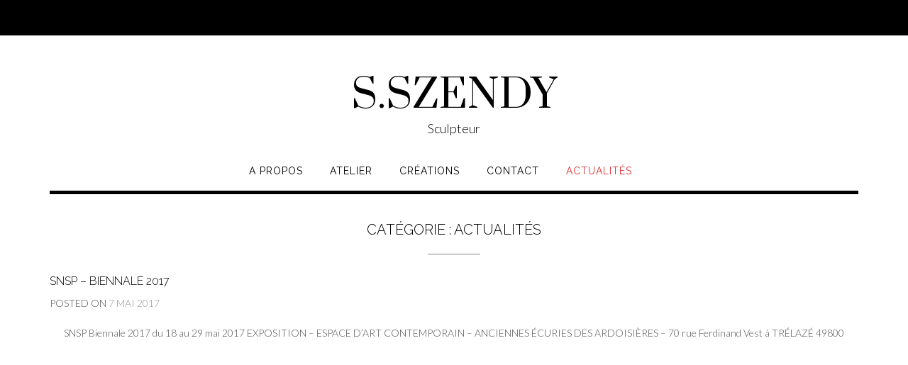

--- FILE ---
content_type: text/html; charset=UTF-8
request_url: https://www.stephane-szendy.com/category/actualites/page/2/
body_size: 30777
content:
<!DOCTYPE html><!-- Shopstar! -->
<html lang="fr-FR" prefix="og: http://ogp.me/ns#">
<head>
<meta charset="UTF-8">
<meta name="viewport" content="width=device-width, initial-scale=1">
<link rel="profile" href="https://gmpg.org/xfn/11">
<link rel="pingback" href="https://www.stephane-szendy.com/xmlrpc.php">

<title>Archives des Actualités - Page 2 sur 11 - S.SZENDY</title>

<!-- This site is optimized with the Yoast SEO plugin v11.0 - https://yoast.com/wordpress/plugins/seo/ -->
<link rel="canonical" href="https://www.stephane-szendy.com/category/actualites/page/2/" />
<link rel="prev" href="https://www.stephane-szendy.com/category/actualites/" />
<link rel="next" href="https://www.stephane-szendy.com/category/actualites/page/3/" />
<meta property="og:locale" content="fr_FR" />
<meta property="og:type" content="object" />
<meta property="og:title" content="Archives des Actualités - Page 2 sur 11 - S.SZENDY" />
<meta property="og:url" content="https://www.stephane-szendy.com/category/actualites/" />
<meta property="og:site_name" content="S.SZENDY " />
<meta name="twitter:card" content="summary_large_image" />
<meta name="twitter:title" content="Archives des Actualités - Page 2 sur 11 - S.SZENDY" />
<script type='application/ld+json' class='yoast-schema-graph yoast-schema-graph--main'>{"@context":"https://schema.org","@graph":[{"@type":"WebSite","@id":"https://www.stephane-szendy.com/#website","url":"https://www.stephane-szendy.com/","name":"S.SZENDY ","publisher":{"@id":"https://www.stephane-szendy.com/#organization"},"potentialAction":{"@type":"SearchAction","target":"https://www.stephane-szendy.com/?s={search_term_string}","query-input":"required name=search_term_string"}},{"@type":"CollectionPage","@id":"https://www.stephane-szendy.com/category/actualites/page/2/#webpage","url":"https://www.stephane-szendy.com/category/actualites/page/2/","inLanguage":"fr-FR","name":"Archives des Actualit\u00e9s - Page 2 sur 11 - S.SZENDY","isPartOf":{"@id":"https://www.stephane-szendy.com/#website"}}]}</script>
<!-- / Yoast SEO plugin. -->

<link rel='dns-prefetch' href='//maxcdn.bootstrapcdn.com' />
<link rel='dns-prefetch' href='//fonts.googleapis.com' />
<link rel='dns-prefetch' href='//s.w.org' />
<link rel="alternate" type="application/rss+xml" title="S.SZENDY  &raquo; Flux" href="https://www.stephane-szendy.com/feed/" />
<link rel="alternate" type="application/rss+xml" title="S.SZENDY  &raquo; Flux des commentaires" href="https://www.stephane-szendy.com/comments/feed/" />
<link rel="alternate" type="application/rss+xml" title="S.SZENDY  &raquo; Flux de la catégorie Actualités" href="https://www.stephane-szendy.com/category/actualites/feed/" />
		<script type="text/javascript">
			window._wpemojiSettings = {"baseUrl":"https:\/\/s.w.org\/images\/core\/emoji\/11.2.0\/72x72\/","ext":".png","svgUrl":"https:\/\/s.w.org\/images\/core\/emoji\/11.2.0\/svg\/","svgExt":".svg","source":{"concatemoji":"https:\/\/www.stephane-szendy.com\/wp-includes\/js\/wp-emoji-release.min.js?ver=5.1.21"}};
			!function(e,a,t){var n,r,o,i=a.createElement("canvas"),p=i.getContext&&i.getContext("2d");function s(e,t){var a=String.fromCharCode;p.clearRect(0,0,i.width,i.height),p.fillText(a.apply(this,e),0,0);e=i.toDataURL();return p.clearRect(0,0,i.width,i.height),p.fillText(a.apply(this,t),0,0),e===i.toDataURL()}function c(e){var t=a.createElement("script");t.src=e,t.defer=t.type="text/javascript",a.getElementsByTagName("head")[0].appendChild(t)}for(o=Array("flag","emoji"),t.supports={everything:!0,everythingExceptFlag:!0},r=0;r<o.length;r++)t.supports[o[r]]=function(e){if(!p||!p.fillText)return!1;switch(p.textBaseline="top",p.font="600 32px Arial",e){case"flag":return s([55356,56826,55356,56819],[55356,56826,8203,55356,56819])?!1:!s([55356,57332,56128,56423,56128,56418,56128,56421,56128,56430,56128,56423,56128,56447],[55356,57332,8203,56128,56423,8203,56128,56418,8203,56128,56421,8203,56128,56430,8203,56128,56423,8203,56128,56447]);case"emoji":return!s([55358,56760,9792,65039],[55358,56760,8203,9792,65039])}return!1}(o[r]),t.supports.everything=t.supports.everything&&t.supports[o[r]],"flag"!==o[r]&&(t.supports.everythingExceptFlag=t.supports.everythingExceptFlag&&t.supports[o[r]]);t.supports.everythingExceptFlag=t.supports.everythingExceptFlag&&!t.supports.flag,t.DOMReady=!1,t.readyCallback=function(){t.DOMReady=!0},t.supports.everything||(n=function(){t.readyCallback()},a.addEventListener?(a.addEventListener("DOMContentLoaded",n,!1),e.addEventListener("load",n,!1)):(e.attachEvent("onload",n),a.attachEvent("onreadystatechange",function(){"complete"===a.readyState&&t.readyCallback()})),(n=t.source||{}).concatemoji?c(n.concatemoji):n.wpemoji&&n.twemoji&&(c(n.twemoji),c(n.wpemoji)))}(window,document,window._wpemojiSettings);
		</script>
		<style type="text/css">
img.wp-smiley,
img.emoji {
	display: inline !important;
	border: none !important;
	box-shadow: none !important;
	height: 1em !important;
	width: 1em !important;
	margin: 0 .07em !important;
	vertical-align: -0.1em !important;
	background: none !important;
	padding: 0 !important;
}
</style>
	<link rel='stylesheet' id='wp-block-library-css'  href='https://www.stephane-szendy.com/wp-includes/css/dist/block-library/style.min.css?ver=5.1.21' type='text/css' media='all' />
<link rel='stylesheet' id='sb_instagram_styles-css'  href='https://www.stephane-szendy.com/wp-content/plugins/instagram-feed/css/sb-instagram.min.css?ver=1.12' type='text/css' media='all' />
<link rel='stylesheet' id='sb-font-awesome-css'  href='https://maxcdn.bootstrapcdn.com/font-awesome/4.7.0/css/font-awesome.min.css' type='text/css' media='all' />
<link rel='stylesheet' id='SFSImainCss-css'  href='https://www.stephane-szendy.com/wp-content/plugins/ultimate-social-media-icons/css/sfsi-style.css?ver=5.1.21' type='text/css' media='all' />
<link rel='stylesheet' id='shopstar-site-title-font-default-css'  href='//fonts.googleapis.com/css?family=Prata%3A400&#038;ver=1.0.55' type='text/css' media='all' />
<link rel='stylesheet' id='shopstar-body-font-default-css'  href='//fonts.googleapis.com/css?family=Lato%3A300%2C300italic%2C400%2C400italic%2C600%2C600italic%2C700%2C700italic&#038;ver=1.0.55' type='text/css' media='all' />
<link rel='stylesheet' id='shopstar-heading-font-default-css'  href='//fonts.googleapis.com/css?family=Raleway%3A100%2C300%2C400%2C500%2C600%2C700%2C800&#038;ver=1.0.55' type='text/css' media='all' />
<link rel='stylesheet' id='shopstar-header-centered-css'  href='https://www.stephane-szendy.com/wp-content/themes/shopstar/library/css/header-centered.css?ver=1.0.55' type='text/css' media='all' />
<link rel='stylesheet' id='otb-font-awesome-css'  href='https://www.stephane-szendy.com/wp-content/themes/shopstar/library/fonts/otb-font-awesome/css/font-awesome.css?ver=4.7.0' type='text/css' media='all' />
<link rel='stylesheet' id='shopstar-style-css'  href='https://www.stephane-szendy.com/wp-content/themes/shopstar/style.css?ver=1.0.55' type='text/css' media='all' />
<link rel='stylesheet' id='shopstar_customizer_theme_fonts-css'  href='//fonts.googleapis.com/css?family=Prata%3Aregular|Lato%3Aregular%2Citalic%2C700|Raleway%3Aregular%2C700%26subset%3Dlatin%2C' type='text/css' media='screen' />
<link rel='stylesheet' id='addtoany-css'  href='https://www.stephane-szendy.com/wp-content/plugins/add-to-any/addtoany.min.css?ver=1.15' type='text/css' media='all' />
<script>if (document.location.protocol != "https:") {document.location = document.URL.replace(/^http:/i, "https:");}</script><script type='text/javascript' src='https://www.stephane-szendy.com/wp-includes/js/jquery/jquery.js?ver=1.12.4'></script>
<script type='text/javascript' src='https://www.stephane-szendy.com/wp-includes/js/jquery/jquery-migrate.min.js?ver=1.4.1'></script>
<script type='text/javascript' src='https://www.stephane-szendy.com/wp-content/plugins/add-to-any/addtoany.min.js?ver=1.1'></script>
<link rel='https://api.w.org/' href='https://www.stephane-szendy.com/wp-json/' />
<link rel="EditURI" type="application/rsd+xml" title="RSD" href="https://www.stephane-szendy.com/xmlrpc.php?rsd" />
<link rel="wlwmanifest" type="application/wlwmanifest+xml" href="https://www.stephane-szendy.com/wp-includes/wlwmanifest.xml" /> 
<meta name="generator" content="WordPress 5.1.21" />

<script data-cfasync="false">
window.a2a_config=window.a2a_config||{};a2a_config.callbacks=[];a2a_config.overlays=[];a2a_config.templates={};a2a_localize = {
	Share: "Partager",
	Save: "Enregistrer",
	Subscribe: "S'abonner",
	Email: "Email",
	Bookmark: "Signet",
	ShowAll: "Montrer tout",
	ShowLess: "Montrer moins",
	FindServices: "Trouver des service(s)",
	FindAnyServiceToAddTo: "Trouver instantan&eacute;ment des services &agrave; ajouter &agrave;",
	PoweredBy: "Propuls&eacute; par",
	ShareViaEmail: "Share via email",
	SubscribeViaEmail: "Subscribe via email",
	BookmarkInYourBrowser: "Ajouter un signet dans votre fureteur",
	BookmarkInstructions: "Press Ctrl+D or \u2318+D to bookmark this page",
	AddToYourFavorites: "Ajouter &agrave; vos favoris",
	SendFromWebOrProgram: "Send from any email address or email program",
	EmailProgram: "Email program",
	More: "More&#8230;",
	ThanksForSharing: "Thanks for sharing!",
	ThanksForFollowing: "Thanks for following!"
};

(function(d,s,a,b){a=d.createElement(s);b=d.getElementsByTagName(s)[0];a.async=1;a.src="https://static.addtoany.com/menu/page.js";b.parentNode.insertBefore(a,b);})(document,"script");
</script>
<style type="text/css">
	#category-posts-2-internal .cat-post-item img {max-width: initial; max-height: initial; margin: initial;}
#category-posts-2-internal .cat-post-author {margin-bottom: 0;}
#category-posts-2-internal .cat-post-thumbnail {margin: 5px 10px 5px 0;}
#category-posts-2-internal .cat-post-item:before {content: ""; clear: both;}
#category-posts-2-internal .cat-post-title {font-size: 15px;}
#category-posts-2-internal .cat-post-current .cat-post-title {font-weight: bold; text-transform: uppercase;}
#category-posts-2-internal .cat-post-date {font-size: 14px; line-height: 18px; font-style: italic; margin-bottom: 5px;}
#category-posts-2-internal .cat-post-comment-num {font-size: 14px; line-height: 18px;}
#category-posts-2-internal .cat-post-item {border-bottom: 1px solid #ccc;	list-style: none; list-style-type: none; margin: 3px 0;	padding: 3px 0;}
#category-posts-2-internal .cat-post-item:last-child {border-bottom: none;}
#category-posts-2-internal .cat-post-item:after {content: ""; display: table;	clear: both;}
#category-posts-2-internal p {margin:5px 0 0 0}
#category-posts-2-internal li > div {margin:5px 0 0 0; clear:both;}
#category-posts-2-internal .dashicons {vertical-align:middle;}
</style>
	<meta name="[base64]" content="9CMPbPacXbMt0WwvFZMQ"/><style type="text/css">


/* Minimum slider width */
.slider-container.default .slider .slide img {
	min-width: 600px;
}


/* Mobile Menu and other mobile stylings */
@media only screen and (min-width: 960px) {
	.main-navigation ul ul li:hover > ul,
	.main-navigation ul ul li.focus > ul {
		left: 100%;
		display: block;
	}

	.main-navigation ul ul a {
		color: #939598;
	}
	
	.main-navigation ul ul a:hover,
	.main-navigation ul ul li.current-menu-item > a,
	.main-navigation ul ul li.current_page_item > a,
	.main-navigation ul ul li.current-menu-parent > a,
	.main-navigation ul ul li.current_page_parent > a,
	.main-navigation ul ul li.current-menu-ancestor > a,
	.main-navigation ul ul li.current_page_ancestor > a {
		color: #4F4F4F;
	}
	
}

@media only screen and (max-width: 960px) {	#main-menu.shopstar-mobile-menu-primary-color-scheme {
		background-color: #000000;
	}
		
	.main-navigation .padder {
		margin: 0;
	}	
	
	.submenu-toggle {
    	display: block;
    }
    
	/* Mobile Menu */
	.site-header .main-navigation .container {
		border-bottom: none !important;
	}
	
	.site-header .main-navigation.bottom-border.mobile {
		border-bottom-width: 5px;
	}

	.main-navigation .main-navigation-inner {
		display: block;	
	}
	
	.site-header .search-button {
	    display: block;
	    padding: 8px 22px 0 26px;
	    text-align: left;
	}	
	.main-navigation .search-slidedown {
		margin: 0;
		top: 0;
		position: relative;
	}
	.main-navigation .search-slidedown .container {
		padding: 0;
		width: 100%;
	}
	.main-navigation .search-slidedown .padder {
		margin: 0px;
		width: 100%;
		display: inline-block;
	}
	.main-navigation .search-slidedown .search-block {
		margin: 0 !important;
		float: left;
		width: 254px;
		left: 26px !important;
	}
	.main-navigation .search-slidedown .search-block label {
		width: 80%;
		float: left;
		display: inline-block;
	}
	.main-navigation .search-slidedown .search-block .search-field {
		border: 0;
		padding: 4px 0 4px 0;
		width: 100%;
	}
    .main-navigation .menu-toggle {
	    display: block;
		margin: 0 auto 0 auto;
	    padding: 16px 18px;
	    color: #FFF;
	    text-transform: uppercase;
    	text-align: center;
	    cursor: pointer;
	}
	.main-navigation .menu-toggle .otb-fa.otb-fa-bars {
    	font-size: 28px;
	}
    .main-navigation .nav-menu {
		display: block !important;
    	display: inline-block;
    }
    #main-menu {
        color: #8C8C8C;
        box-shadow: 1px 0 1px rgba(255, 255, 255, 0.04) inset;
        position: fixed;
        top: 0;
        right: -280px;
        width: 280px;
        max-width: 100%;
        -ms-box-sizing: border-box;
        -moz-box-sizing: border-box;
        -webkit-box-sizing: border-box;
        box-sizing: border-box;
        padding: 74px 0 30px 0;
        z-index: 100000;
        height: 100%;
        overflow: auto;
        -webkit-transition: right 0.4s ease 0s;
        -moz-transition: right 0.4s ease 0s;
        -ms-transition: right 0.4s ease 0s;
        -o-transition: right 0.4s ease 0s;
        transition: right 0.4s ease 0s;
    }
    .main-navigation ul {
        display: block;
    }
    .main-navigation li {
        display: block;
        float: none;
        position: relative;
    	margin: 0;
    	padding: 0;
    }
    .main-navigation li a {
    	white-space: normal !important;
		display: block;
        float: none;
        padding: 8px 22px 8px 26px;
        font-size: 14px;
        text-align: left;
  	}
  	
    .main-navigation ul ul {
        position: relative !important;
        top: 0 !important;
        left: 0 !important;
        float: none !important;
    	background-color: transparent;
    	background-image: none;
    	box-shadow: none;
    	border: none;
        padding: 0;
        margin: 0;
        display: none;
    }
    .main-navigation ul ul li:last-child a,
    .main-navigation ul ul li a {
        box-shadow: none;
        padding: 6px 30px;
        width: auto;
    }
    
	.main-navigation ul ul ul {
		margin: 0;
		left: 0 !important;
	}    

    .main-navigation ul ul ul li a {
        padding: 6px 39px !important;
    }
    .main-navigation ul ul ul ul li a {
        padding: 6px 47px !important;
    }

    .main-navigation .close-button {
        display: block;
    	border-radius: 100%;
        position: absolute;
        top: 23px;
        left: 22px;
        font-size: 26px;
    	font-weight: 400;
        color: #FFFFFF;
        text-align: center;
        padding: 0 6px 0 10px;
        height: 36px;
    	width: 36px;
        line-height: 33px;
        cursor: pointer;
    	
	    -webkit-transition: all 0.2s ease 0s;
	     -moz-transition: all 0.2s ease 0s;
	      -ms-transition: all 0.2s ease 0s;
	       -o-transition: all 0.2s ease 0s;
	          transition: all 0.2s ease 0s;

    }
    
    .main-navigation .close-button .otb-fa {
	    -webkit-transition: all 0.2s ease 0s;
	     -moz-transition: all 0.2s ease 0s;
	      -ms-transition: all 0.2s ease 0s;
	       -o-transition: all 0.2s ease 0s;
	          transition: all 0.2s ease 0s;
	}

	.main-navigation .close-button .otb-fa-angle-left {
        position: relative;
        left: -4px;
    }
	
	#main-menu.shopstar-mobile-menu-primary-color-scheme a,
	#main-menu.shopstar-mobile-menu-primary-color-scheme .submenu-toggle {
    	color: #FFFFFF;
	}
	
	#main-menu.shopstar-mobile-menu-primary-color-scheme li.current-menu-item > a,
	#main-menu.shopstar-mobile-menu-primary-color-scheme li.current_page_item > a,
	#main-menu.shopstar-mobile-menu-primary-color-scheme li.current-menu-parent > a,
	#main-menu.shopstar-mobile-menu-primary-color-scheme li.current_page_parent > a,
	#main-menu.shopstar-mobile-menu-primary-color-scheme li.current-menu-ancestor > a,
	#main-menu.shopstar-mobile-menu-primary-color-scheme li.current_page_ancestor > a {
		color: rgba(255, 255, 255, 0.6);
	}
	
	#main-menu.shopstar-mobile-menu-primary-color-scheme .close-button:hover .otb-fa,	
	#main-menu.shopstar-mobile-menu-primary-color-scheme li > a:hover,
	#main-menu.shopstar-mobile-menu-primary-color-scheme .search-button a:hover {
		color: rgba(255, 255, 255, 0.6);
	}
    
    .open-page-item > ul.children,
    .open-page-item > ul.sub-menu {
    	display: block !important;
    }
}

</style>
<!-- Begin Custom CSS -->
<style type="text/css" id="out-the-box-custom-css">
#main-menu{background-color:#FFFFFF;}.main-navigation ul.menu > li > a:hover,
				.main-navigation ul.menu > li.current-menu-item > a,
				.main-navigation ul.menu > li.current_page_item > a,
				.main-navigation ul.menu > li.current-menu-parent > a,
				.main-navigation ul.menu > li.current_page_parent > a,
				.main-navigation ul.menu > li.current-menu-ancestor > a,
				.main-navigation ul.menu > li.current_page_ancestor > a,
				.site-header .search-button a:hover{color:#dd3333;}.slider-container.default .prev,
				.slider-container.default .next{background-color:#ffffff;}.slider-container.default .prev:hover,
				.slider-container.default .next:hover{background-color:rgba(255,255,255, 0.6);}.site-footer .widgets{background-color:#ffffff;}
</style>
<!-- End Custom CSS -->
<link rel="icon" href="https://www.stephane-szendy.com/wp-content/uploads/2019/03/Logo-stephane-szendy01-150x150.jpg" sizes="32x32" />
<link rel="icon" href="https://www.stephane-szendy.com/wp-content/uploads/2019/03/Logo-stephane-szendy01.jpg" sizes="192x192" />
<link rel="apple-touch-icon-precomposed" href="https://www.stephane-szendy.com/wp-content/uploads/2019/03/Logo-stephane-szendy01.jpg" />
<meta name="msapplication-TileImage" content="https://www.stephane-szendy.com/wp-content/uploads/2019/03/Logo-stephane-szendy01.jpg" />
</head>

<body data-rsssl=1 class="archive paged category category-actualites category-3 paged-2 category-paged-2 crisp-images elementor-default">

	
<header id="masthead" class="site-header centered has-top-bar" role="banner">

	
<div class="top-bar">
	<div class="container">
        
		<div class="padder">
            
			<div class="left">
            
				<ul class="social-icons">


</ul>
                
            </div>
            
            <div class="right">
				
                                	<div class="info-text"></div>
                            </div>
            
            <div class="clearboth"></div>
            
		</div>
            
	</div>
</div>

	<div class="container">
	    <div class="padder">
	
		    <div class="branding">
		        					<a href="https://www.stephane-szendy.com/" title="S.SZENDY " class="title">S.SZENDY </a>
		            <div class="description">Sculpteur</div>
		        		    </div>
	    
	    </div> 
	</div>
	
	<nav id="site-navigation" class="main-navigation bottom-border mobile" role="navigation">
		<span class="menu-toggle">
			<i class="otb-fa otb-fa-bars"></i>
		</span>
		
		<div id="main-menu" class="container shopstar-mobile-menu-primary-color-scheme bottom-border">
		    <div class="padder">
		
				<div class="close-button"><i class="otb-fa otb-fa-angle-right"></i><i class="otb-fa otb-fa-angle-left"></i></div>
				<div class="main-navigation-inner">
				<div class="menu-menu-1-container"><ul id="menu-menu-1" class="menu"><li id="menu-item-63" class="menu-item menu-item-type-post_type menu-item-object-page menu-item-63"><a href="https://www.stephane-szendy.com/a-propos/">A PROPOS</a></li>
<li id="menu-item-65" class="menu-item menu-item-type-post_type menu-item-object-page menu-item-65"><a href="https://www.stephane-szendy.com/atelier/">ATELIER</a></li>
<li id="menu-item-87" class="menu-item menu-item-type-custom menu-item-object-custom menu-item-has-children menu-item-87"><a href="#">Créations</a>
<ul class="sub-menu">
	<li id="menu-item-88" class="menu-item menu-item-type-post_type menu-item-object-page menu-item-88"><a href="https://www.stephane-szendy.com/petite-sculpture-bronze-bois-os-szendy-email/">Petites sculptures</a></li>
	<li id="menu-item-105" class="menu-item menu-item-type-post_type menu-item-object-page menu-item-105"><a href="https://www.stephane-szendy.com/sculpture-moyen-moyenne-szendy-bois-bronze-verre-os-email/">Sculptures moyens</a></li>
	<li id="menu-item-118" class="menu-item menu-item-type-post_type menu-item-object-page menu-item-118"><a href="https://www.stephane-szendy.com/sculpture-grande-szendy-bronze-bois-os-patine-verre-nacre-bijoux/">Grandes Sculptures</a></li>
</ul>
</li>
<li id="menu-item-125" class="menu-item menu-item-type-post_type menu-item-object-page menu-item-125"><a href="https://www.stephane-szendy.com/contact/">contact</a></li>
<li id="menu-item-242" class="menu-item menu-item-type-taxonomy menu-item-object-category current-menu-item menu-item-242"><a href="https://www.stephane-szendy.com/category/actualites/" aria-current="page">Actualités</a></li>
</ul></div>		        </div>
						
				<div class="search-slidedown">
					<div class="container">
						<div class="padder">
							<div class="search-block">
														</div>
						</div>
					</div>
				</div>
			
			</div>	        
		</div>
	</nav><!-- #site-navigation -->
      
</header><!-- #masthead -->
 	
	<script>
    var shopstarSliderTransitionSpeed = parseInt( 450 );
	</script>
	
			
	<div id="content" class="site-content">
		<div class="container">
			<div class="padder">
	<div id="primary" class="content-area full-width">
		<main id="main" class="site-main" role="main">
		
	    		
		
			<header class="page-header">
				<h1 class="page-title">Catégorie : Actualités</h1>			</header><!-- .page-header -->

						
				<article id="post-256" class="post-no-img  post-256 post type-post status-publish format-standard hentry category-actualites category-non-classe">
    
        <div class="post-loop-images">
        
        <div class="post-loop-images-carousel-wrapper post-loop-images-carousel-wrapper-remove">
            <div class="post-loop-images-carousel post-loop-images-carousel-remove">	
				<div>
					<img src="" alt="LogoOb27Artfondblanc" />
				</div>
            </div>
            
        </div>
        
    </div>				
    
    <div class="post-loop-content">
    
    	<header class="entry-header">
    		<h2 class="entry-title"><a href="https://www.stephane-szendy.com/snsp-biennale-2017/" rel="bookmark">SNSP &#8211; Biennale 2017</a></h2>
    		    		<div class="entry-meta">
    			<span class="posted-on">Posted on <a href="https://www.stephane-szendy.com/snsp-biennale-2017/" rel="bookmark"><time class="entry-date published" datetime="2017-05-07T16:35:00+01:00">7 mai 2017</time><time class="updated" datetime="2019-04-18T14:22:52+01:00">18 avril 2019</time></a></span><span class="byline"> by <span class="author vcard"><a class="url fn n" href="https://www.stephane-szendy.com/author/admin/">admin</a></span></span>    		</div><!-- .entry-meta -->
    		    	</header><!-- .entry-header -->

    	<div class="entry-content">
    		<div dir="ltr" style="text-align: left;" trbidi="on">
<div style="text-align: center;">
</div>
<div style="text-align: center;">
</div>
<div style="text-align: center;">
<span style="text-align: left;">SNSP Biennale 2017 du 18 au 29 mai 2017 EXPOSITION &#8211; ESPACE D&#8217;ART CONTEMPORAIN &#8211; ANCIENNES ÉCURIES DES ARDOISIÈRES &#8211; 70 rue Ferdinand Vest à TRÉLAZÉ 49800</span></div>
<div style="text-align: center;">
</div>
<div style="text-align: center;">
</div>
<div style="text-align: center;">
</div>
<div style="text-align: center;">
<iframe allowtransparency="true" frameborder="0" height="632" scrolling="no" src="https://www.facebook.com/plugins/post.php?href=https%3A%2F%2Fwww.facebook.com%2FStephane.Szendy.Sculpteur%2Fposts%2F1444285505617394&amp;width=500" style="border: none; overflow: hidden;" width="500"></iframe>
</div>
<div class="fb-post" data-href="https://www.facebook.com/Stephane.Szendy.Sculpteur/posts/1444285505617394" data-show-text="true" data-width="500">
<blockquote cite="https://www.facebook.com/Stephane.Szendy.Sculpteur/posts/1444285505617394" class="fb-xfbml-parse-ignore"><p>
</p>
<div style="text-align: center;">
Publié par <a href="https://www.facebook.com/Stephane.Szendy.Sculpteur/">Atelier Stephane Szendy</a></p>
</div>
</blockquote>
</div>
</div>
<div class='sfsi_Sicons' style='width: 100%; display: inline-block; vertical-align: middle; text-align:left'><div style='margin:0px 8px 0px 0px; line-height: 24px'><span>Please follow and like us:</span></div><div class='sfsi_socialwpr'><div class='sf_fb' style='text-align:left;vertical-align: middle;width:98px'><div class="fb-like" href="https://www.stephane-szendy.com/snsp-biennale-2017/" width="180" send="false" showfaces="false"  action="like" data-share="true"data-layout="button" ></div></div><div class='sf_twiter' style='text-align:left;float:left;vertical-align: middle;width:auto'><a href="http://twitter.com/share" data-count="none" class="sr-twitter-button twitter-share-button" lang="en" data-url="https://www.stephane-szendy.com/snsp-biennale-2017/" data-text="SNSP &#8211; Biennale 2017" ></a></div><div class='sf_pinit' style='text-align:left;vertical-align: middle;float:left;line-height: 20px;width:47px'><a href="https://www.pinterest.com/pin/create/button/?url=&media=&description=" data-pin-do="buttonPin" data-pin-save="true"data-pin-count="none"></a></div></div></div><div class="addtoany_share_save_container addtoany_content addtoany_content_bottom"><div class="a2a_kit a2a_kit_size_20 addtoany_list" data-a2a-url="https://www.stephane-szendy.com/snsp-biennale-2017/" data-a2a-title="SNSP – Biennale 2017"><a class="a2a_button_facebook" href="https://www.addtoany.com/add_to/facebook?linkurl=https%3A%2F%2Fwww.stephane-szendy.com%2Fsnsp-biennale-2017%2F&amp;linkname=SNSP%20%E2%80%93%20Biennale%202017" title="Facebook" rel="nofollow noopener" target="_blank"></a><a class="a2a_button_twitter" href="https://www.addtoany.com/add_to/twitter?linkurl=https%3A%2F%2Fwww.stephane-szendy.com%2Fsnsp-biennale-2017%2F&amp;linkname=SNSP%20%E2%80%93%20Biennale%202017" title="Twitter" rel="nofollow noopener" target="_blank"></a><a class="a2a_button_email" href="https://www.addtoany.com/add_to/email?linkurl=https%3A%2F%2Fwww.stephane-szendy.com%2Fsnsp-biennale-2017%2F&amp;linkname=SNSP%20%E2%80%93%20Biennale%202017" title="Email" rel="nofollow noopener" target="_blank"></a><a class="a2a_dd addtoany_share_save addtoany_share" href="https://www.addtoany.com/share"></a></div></div>    		
    		    	</div><!-- .entry-content -->

    	<footer class="entry-footer">
    		<span class="cat-links">Posted in <a href="https://www.stephane-szendy.com/category/actualites/" rel="category tag">Actualités</a>, <a href="https://www.stephane-szendy.com/category/non-classe/" rel="category tag">Non classé</a></span><span class="comments-link"><a href="https://www.stephane-szendy.com/snsp-biennale-2017/#respond">Leave a comment</a></span>    	</footer><!-- .entry-footer -->
    
    </div>
    
    <div class="clearboth"></div>
</article><!-- #post-## -->

			
				<article id="post-257" class="post-no-img  post-257 post type-post status-publish format-standard hentry category-actualites category-non-classe">
    
        <div class="post-loop-images">
        
        <div class="post-loop-images-carousel-wrapper post-loop-images-carousel-wrapper-remove">
            <div class="post-loop-images-carousel post-loop-images-carousel-remove">	
				<div>
					<img src="" alt="LogoOb27Artfondblanc" />
				</div>
            </div>
            
        </div>
        
    </div>				
    
    <div class="post-loop-content">
    
    	<header class="entry-header">
    		<h2 class="entry-title"><a href="https://www.stephane-szendy.com/ouverture-du-mon-work-shop/" rel="bookmark">work shop Szendy Stephane</a></h2>
    		    		<div class="entry-meta">
    			<span class="posted-on">Posted on <a href="https://www.stephane-szendy.com/ouverture-du-mon-work-shop/" rel="bookmark"><time class="entry-date published" datetime="2017-05-06T07:48:00+01:00">6 mai 2017</time><time class="updated" datetime="2019-04-18T14:22:53+01:00">18 avril 2019</time></a></span><span class="byline"> by <span class="author vcard"><a class="url fn n" href="https://www.stephane-szendy.com/author/admin/">admin</a></span></span>    		</div><!-- .entry-meta -->
    		    	</header><!-- .entry-header -->

    	<div class="entry-content">
    		<div dir="ltr" style="text-align: left;" trbidi="on">
<div style="text-align: center;">
<span style="background-color: white; color: #141823; font-family: &quot;helvetica&quot; , &quot;arial&quot; , sans-serif; font-size: 14px; line-height: 19.32px;">Stephane Szendy vous accueille dans son work shop ouvert au public&nbsp;</span><br />
<span style="background-color: white; color: #141823; font-family: &quot;helvetica&quot; , &quot;arial&quot; , sans-serif; font-size: 14px; line-height: 19.32px;"><br /></span><br />
<span style="background-color: white; color: #141823; font-family: &quot;helvetica&quot; , &quot;arial&quot; , sans-serif; font-size: 14px; line-height: 19.32px;">Lundi de 10 h 30&nbsp;à 18 h&nbsp;</span><br />
<span style="background-color: white; color: #141823; font-family: &quot;helvetica&quot; , &quot;arial&quot; , sans-serif; font-size: 14px; line-height: 19.32px;">Mardi de 10 h 30&nbsp;à 13 h</span><br />
<span style="background-color: white; color: #141823; font-family: &quot;helvetica&quot; , &quot;arial&quot; , sans-serif; font-size: 14px; line-height: 19.32px;">Mercredi&nbsp;</span><span style="background-color: white; color: #141823; font-family: &quot;helvetica&quot; , &quot;arial&quot; , sans-serif; font-size: 14px;">de&nbsp;</span><span style="background-color: white; color: #141823; font-family: &quot;helvetica&quot; , &quot;arial&quot; , sans-serif; font-size: 14px;">10 h 30</span><span style="background-color: white; color: #141823; font-family: &quot;helvetica&quot; , &quot;arial&quot; , sans-serif; font-size: 14px;">&nbsp;à 18 h&nbsp;</span><br />
<span style="background-color: white; color: #141823; font-family: &quot;helvetica&quot; , &quot;arial&quot; , sans-serif; font-size: 14px; line-height: 19.32px;">Jeudi&nbsp;</span><span style="background-color: white; color: #141823; font-family: &quot;helvetica&quot; , &quot;arial&quot; , sans-serif; font-size: 14px;">de&nbsp;</span><span style="background-color: white; color: #141823; font-family: &quot;helvetica&quot; , &quot;arial&quot; , sans-serif; font-size: 14px;">10 h 30</span><span style="background-color: white; color: #141823; font-family: &quot;helvetica&quot; , &quot;arial&quot; , sans-serif; font-size: 14px;">&nbsp;à 18 h&nbsp;</span><br />
<span style="background-color: white; color: #141823; font-family: &quot;helvetica&quot; , &quot;arial&quot; , sans-serif; font-size: 14px;">Vendredi&nbsp;</span><span style="background-color: white; color: #141823; font-family: &quot;helvetica&quot; , &quot;arial&quot; , sans-serif; font-size: 14px;">de&nbsp;</span><span style="background-color: white; color: #141823; font-family: &quot;helvetica&quot; , &quot;arial&quot; , sans-serif; font-size: 14px;">10 h 30</span><span style="background-color: white; color: #141823; font-family: &quot;helvetica&quot; , &quot;arial&quot; , sans-serif; font-size: 14px;">&nbsp;à 18 h&nbsp;</span><br />
<span style="background-color: white; color: #141823; font-family: &quot;helvetica&quot; , &quot;arial&quot; , sans-serif; font-size: 14px;">Samedi de 14 h à 18h</span><br />
<span style="background-color: white; color: #141823; font-family: &quot;helvetica&quot; , &quot;arial&quot; , sans-serif; font-size: 14px;">Dimanche de 10 h 30 à 18 h&nbsp;</span><br />
<span style="background-color: white; color: #141823; font-family: &quot;helvetica&quot; , &quot;arial&quot; , sans-serif; font-size: 14px;"><br /></span><br />
<span style="background-color: white; color: #141823; font-family: &quot;helvetica&quot; , &quot;arial&quot; , sans-serif; font-size: 14px;"><br /></span><br />
</p>
<div class="separator" style="clear: both; text-align: center;">
<a href="http://www.formations-web1.com/wpr1/wp-content/uploads/2017/05/flyers01-707x1024.jpg" imageanchor="1" style="margin-left: 1em; margin-right: 1em;"><img border="0" data-original-height="1600" data-original-width="1106" height="400" src="https://www.formations-web1.com/wpr1/wp-content/uploads/2017/05/flyers01-707x1024.jpg" width="276" /></a></div>
<p><span style="background-color: white; color: #141823; font-family: &quot;helvetica&quot; , &quot;arial&quot; , sans-serif; font-size: 14px;"><br /></span><br />
<span style="background-color: white; color: #141823; font-family: &quot;helvetica&quot; , &quot;arial&quot; , sans-serif; font-size: 14px; line-height: 19.32px;"><br /></span><br />
<span style="background-color: white; color: #141823; font-family: &quot;helvetica&quot; , &quot;arial&quot; , sans-serif; font-size: 14px; line-height: 19.32px;"><br /></span><br />
</p>
<div class="separator" style="clear: both; text-align: center;">
<a href="https://4.bp.blogspot.com/-k2WJ2V8AVrg/U-YYbyXemQI/AAAAAAAAO8Y/fcigSCGQg5gfHrRaKFDU3AIZuAwdP5NDwCPcB/s1600/ce1d7135-0f4e-4f0b-a19d-08865311f038" imageanchor="1" style="margin-left: 1em; margin-right: 1em;"><img border="0" height="320" src="https://4.bp.blogspot.com/-k2WJ2V8AVrg/U-YYbyXemQI/AAAAAAAAO8Y/fcigSCGQg5gfHrRaKFDU3AIZuAwdP5NDwCPcB/s1600/ce1d7135-0f4e-4f0b-a19d-08865311f038" width="320" /></a></div>
<div class="separator" style="clear: both; text-align: center;">
</div>
<div class="separator" style="clear: both; text-align: center;">
Szendy Stephane&nbsp;</div>
<div class="separator" style="clear: both; text-align: center;">
</div>
<div class="separator" style="clear: both; text-align: center;">
<a href="https://external-cdg2-1.xx.fbcdn.net/safe_image.php?d=AQBWMDAeBv1q4QmP&amp;w=315&amp;h=394&amp;url=https%3A%2F%2Fscontent.cdninstagram.com%2Ft51.2885-15%2Fe15%2Fp640x640%2F14701129_360663360939069_5458376887405379584_n.jpg&amp;_nc_hash=AQBqyA7WQ739DqGE" imageanchor="1" style="margin-left: 1em; margin-right: 1em;"><img border="0" height="400" src="https://external-cdg2-1.xx.fbcdn.net/safe_image.php?d=AQBWMDAeBv1q4QmP&amp;w=315&amp;h=394&amp;url=https%3A%2F%2Fscontent.cdninstagram.com%2Ft51.2885-15%2Fe15%2Fp640x640%2F14701129_360663360939069_5458376887405379584_n.jpg&amp;_nc_hash=AQBqyA7WQ739DqGE" width="320" /></a></div>
<div class="separator" style="clear: both; text-align: center;">
</div>
<div class="separator" style="clear: both; text-align: center;">
Atelier de Szendy Stephane <a href="http://stephane-szendy.blogspot.fr/2016/08/stephane-szendy-une-transmission-de.htmlhttp://stephane-szendy.blogspot.fr/2016/08/stephane-szendy-une-transmission-de.html" target="_blank" rel="noopener noreferrer">une transmission familial&nbsp;</a></div>
<div class="separator" style="clear: both; text-align: center;">
</div>
<div class="separator" style="clear: both; text-align: center;">
<a href="http://www.formations-web1.com/wpr1/wp-content/uploads/2017/05/12936778_1076873689025246_8492936047415884797_n.jpg" imageanchor="1" style="margin-left: 1em; margin-right: 1em;"><img border="0" height="400" src="https://www.formations-web1.com/wpr1/wp-content/uploads/2017/05/12936778_1076873689025246_8492936047415884797_n.jpg" width="300" /></a></div>
<p><span style="background-color: white; color: #141823; font-family: &quot;helvetica&quot; , &quot;arial&quot; , sans-serif; font-size: 14px; line-height: 19.32px;"><br /></span></div>
<div style="text-align: center;">
<span style="background-color: white; color: #141823; font-family: &quot;helvetica&quot; , &quot;arial&quot; , sans-serif; font-size: 14px; line-height: 19.32px;">Vitrine du Work Shop&nbsp;</span><br />
<span style="background-color: white; color: #141823; font-family: &quot;helvetica&quot; , &quot;arial&quot; , sans-serif; font-size: 14px; line-height: 19.32px;"><br /></span><br />
</p>
<div class="separator" style="clear: both; text-align: center;">
<a href="https://external-cdg2-1.xx.fbcdn.net/safe_image.php?d=AQAKEgHl4pAr_hXc&amp;w=476&amp;h=357&amp;url=https%3A%2F%2Fscontent.cdninstagram.com%2Ft51.2885-15%2Fs1080x1080%2Fe15%2Ffr%2F14712410_1872081263023015_1601577374644699136_n.jpg&amp;_nc_hash=AQD7b-xPTfaROZaj" imageanchor="1" style="margin-left: 1em; margin-right: 1em;"><img border="0" height="300" src="https://external-cdg2-1.xx.fbcdn.net/safe_image.php?d=AQAKEgHl4pAr_hXc&amp;w=476&amp;h=357&amp;url=https%3A%2F%2Fscontent.cdninstagram.com%2Ft51.2885-15%2Fs1080x1080%2Fe15%2Ffr%2F14712410_1872081263023015_1601577374644699136_n.jpg&amp;_nc_hash=AQD7b-xPTfaROZaj" width="400" /></a></div>
<p><span style="background-color: white; color: #141823; font-family: &quot;helvetica&quot; , &quot;arial&quot; , sans-serif; font-size: 14px; line-height: 19.32px;"><br /></span></div>
<div style="text-align: center;">
<span style="background-color: white; color: #141823; font-family: &quot;helvetica&quot; , &quot;arial&quot; , sans-serif; font-size: 14px; line-height: 19.32px;"><br /></span></div>
<div style="text-align: center;">
<span style="background-color: white; color: #141823; font-family: &quot;helvetica&quot; , &quot;arial&quot; , sans-serif; font-size: 14px; line-height: 19.32px;"><br /></span></div>
<div class="separator" style="clear: both; text-align: center;">
<a href="http://www.formations-web1.com/wpr1/wp-content/uploads/2017/05/afficheMaisonetobjet03-707x1024.jpg" imageanchor="1" style="margin-left: 1em; margin-right: 1em;"><img border="0" height="400" src="https://www.formations-web1.com/wpr1/wp-content/uploads/2017/05/afficheMaisonetobjet03-707x1024.jpg" width="276" /></a></div>
<p></p>
<div class="separator" style="clear: both; text-align: center;">
<a href="http://www.formations-web1.com/wpr1/wp-content/uploads/2017/05/Arriere-707x1024.jpg" imageanchor="1" style="margin-left: 1em; margin-right: 1em;"><img border="0" height="400" src="https://www.formations-web1.com/wpr1/wp-content/uploads/2017/05/Arriere-707x1024.jpg" width="276" /></a></div>
<div class="separator" style="clear: both; text-align: center;">
</div>
<div class="separator" style="clear: both; text-align: center;">
</div>
<div class="separator" style="clear: both; text-align: center;">
</div>
<div class="separator" style="clear: both; text-align: center;">
</div>
<div style="text-align: center;">
<span style="background-color: white; color: #141823; font-family: &quot;helvetica&quot; , &quot;arial&quot; , sans-serif; font-size: 14px; line-height: 18px; text-align: left;">merci de partager avec vos amis</span></div>
<div style="text-align: center;">
<span style="background-color: white; color: #141823; font-family: &quot;helvetica&quot; , &quot;arial&quot; , sans-serif; font-size: 14px; line-height: 18px; text-align: left;"><br /></span></div>
<div class="separator" style="background-color: white; clear: both; color: #666666; font-family: 'trebuchet ms', trebuchet, verdana, sans-serif; font-size: 13.2px; line-height: 18.48px; text-align: center;">
<span style="color: #888888;"><span style="background-attachment: initial; background-clip: initial; background-image: initial; background-origin: initial; background-position: initial; background-repeat: initial; background-size: initial; border-image-outset: initial; border-image-repeat: initial; border-image-slice: initial; border-image-source: initial; border-image-width: initial; box-shadow: rgba(0, 0, 0, 0.0980392) 1px 1px 5px;"><a href="https://www.facebook.com/Stephane.Szendy.Sculpteur/" target="_blank" rel="noopener noreferrer"><img border="0" src="https://www.formations-web1.com/wpr1/wp-content/uploads/2017/05/logofb.jpeg" style="background-attachment: initial; background-clip: initial; background-image: initial; background-origin: initial; background-position: initial; background-repeat: initial; background-size: initial; border: 1px solid rgb(238, 238, 238); box-shadow: rgba(0, 0, 0, 0.0980392) 1px 1px 5px; padding: 5px; position: relative;" /></a></span></span></div>
<div style="text-align: center;">
<span style="background-color: white; color: #1b57b1; font-family: &quot;open sans&quot; , sans-serif; font-size: 13.2px; line-height: 18.48px;"><span style="line-height: 25.6px;"><span style="color: #888888;"><a href="https://www.facebook.com/Stephane.Szendy.Sculpteur/" target="_blank" rel="noopener noreferrer">Devenez Fan &nbsp;</a></span></span></span></div>
<div style="text-align: center;">
<span style="background-color: white; color: #141823; font-family: &quot;helvetica&quot; , &quot;arial&quot; , sans-serif; font-size: 14px; line-height: 19.32px;"><br /></span></div>
</div>
<div class='sfsi_Sicons' style='width: 100%; display: inline-block; vertical-align: middle; text-align:left'><div style='margin:0px 8px 0px 0px; line-height: 24px'><span>Please follow and like us:</span></div><div class='sfsi_socialwpr'><div class='sf_fb' style='text-align:left;vertical-align: middle;width:98px'><div class="fb-like" href="https://www.stephane-szendy.com/ouverture-du-mon-work-shop/" width="180" send="false" showfaces="false"  action="like" data-share="true"data-layout="button" ></div></div><div class='sf_twiter' style='text-align:left;float:left;vertical-align: middle;width:auto'><a href="http://twitter.com/share" data-count="none" class="sr-twitter-button twitter-share-button" lang="en" data-url="https://www.stephane-szendy.com/ouverture-du-mon-work-shop/" data-text="work shop Szendy Stephane" ></a></div><div class='sf_pinit' style='text-align:left;vertical-align: middle;float:left;line-height: 20px;width:47px'><a href="https://www.pinterest.com/pin/create/button/?url=&media=&description=" data-pin-do="buttonPin" data-pin-save="true"data-pin-count="none"></a></div></div></div><div class="addtoany_share_save_container addtoany_content addtoany_content_bottom"><div class="a2a_kit a2a_kit_size_20 addtoany_list" data-a2a-url="https://www.stephane-szendy.com/ouverture-du-mon-work-shop/" data-a2a-title="work shop Szendy Stephane"><a class="a2a_button_facebook" href="https://www.addtoany.com/add_to/facebook?linkurl=https%3A%2F%2Fwww.stephane-szendy.com%2Fouverture-du-mon-work-shop%2F&amp;linkname=work%20shop%20Szendy%20Stephane" title="Facebook" rel="nofollow noopener" target="_blank"></a><a class="a2a_button_twitter" href="https://www.addtoany.com/add_to/twitter?linkurl=https%3A%2F%2Fwww.stephane-szendy.com%2Fouverture-du-mon-work-shop%2F&amp;linkname=work%20shop%20Szendy%20Stephane" title="Twitter" rel="nofollow noopener" target="_blank"></a><a class="a2a_button_email" href="https://www.addtoany.com/add_to/email?linkurl=https%3A%2F%2Fwww.stephane-szendy.com%2Fouverture-du-mon-work-shop%2F&amp;linkname=work%20shop%20Szendy%20Stephane" title="Email" rel="nofollow noopener" target="_blank"></a><a class="a2a_dd addtoany_share_save addtoany_share" href="https://www.addtoany.com/share"></a></div></div>    		
    		    	</div><!-- .entry-content -->

    	<footer class="entry-footer">
    		<span class="cat-links">Posted in <a href="https://www.stephane-szendy.com/category/actualites/" rel="category tag">Actualités</a>, <a href="https://www.stephane-szendy.com/category/non-classe/" rel="category tag">Non classé</a></span><span class="comments-link"><a href="https://www.stephane-szendy.com/ouverture-du-mon-work-shop/#respond">Leave a comment</a></span>    	</footer><!-- .entry-footer -->
    
    </div>
    
    <div class="clearboth"></div>
</article><!-- #post-## -->

			
				<article id="post-258" class="post-no-img  post-258 post type-post status-publish format-standard hentry category-actualites category-non-classe">
    
        <div class="post-loop-images">
        
        <div class="post-loop-images-carousel-wrapper post-loop-images-carousel-wrapper-remove">
            <div class="post-loop-images-carousel post-loop-images-carousel-remove">	
				<div>
					<img src="" alt="LogoOb27Artfondblanc" />
				</div>
            </div>
            
        </div>
        
    </div>				
    
    <div class="post-loop-content">
    
    	<header class="entry-header">
    		<h2 class="entry-title"><a href="https://www.stephane-szendy.com/le-programme-dexceptions/" rel="bookmark">LE PROGRAMME D&#8217;EXCEPTIONS</a></h2>
    		    		<div class="entry-meta">
    			<span class="posted-on">Posted on <a href="https://www.stephane-szendy.com/le-programme-dexceptions/" rel="bookmark"><time class="entry-date published" datetime="2017-05-05T13:22:00+01:00">5 mai 2017</time><time class="updated" datetime="2019-04-18T14:22:53+01:00">18 avril 2019</time></a></span><span class="byline"> by <span class="author vcard"><a class="url fn n" href="https://www.stephane-szendy.com/author/admin/">admin</a></span></span>    		</div><!-- .entry-meta -->
    		    	</header><!-- .entry-header -->

    	<div class="entry-content">
    		<div dir="ltr" style="text-align: left;" trbidi="on">
<div style="text-align: center;">
<div class="MsoNormal">
<p><b style="mso-bidi-font-weight: normal;"><span style="font-family: &quot;Trebuchet MS&quot;; font-size: 18.0pt;">&nbsp;</span></b></div>
<p><br clear="ALL" /></p>
<p></p>
<div class="MsoNormal">
<span style="font-family: &quot;Britannic Bold&quot;; font-size: 24.0pt; mso-no-proof: yes;"></p>
<p></span><span style="font-family: &quot;Britannic Bold&quot;; font-size: 24.0pt;">&nbsp;PROGRAMME</span></div>
<div class="MsoNormal">
<p><b><span style="font-family: &quot;Trebuchet MS&quot;; font-size: 20.0pt;">&nbsp;</span></b></div>
<div class="MsoNormal">
</div>
<div class="separator" style="clear: both; text-align: center;">
<a href="https://scontent-fra3-1.xx.fbcdn.net/v/t31.0-8/s960x960/18320703_1903189989939053_733831778120359741_o.jpg?oh=938a2b3d1a737a9d9b1ff5dabbd519fa&amp;oe=59B70185" imageanchor="1" style="margin-left: 1em; margin-right: 1em;"><img border="0" height="320" src="https://scontent-fra3-1.xx.fbcdn.net/v/t31.0-8/s960x960/18320703_1903189989939053_733831778120359741_o.jpg?oh=938a2b3d1a737a9d9b1ff5dabbd519fa&amp;oe=59B70185" width="213" /></a></div>
<p><br clear="ALL" /></p>
<p></p>
<div align="center" class="MsoNormal">
<span style="color: #31849b; font-family: &quot;Britannic Bold&quot;; font-size: 18.0pt; mso-bidi-font-family: Arial;">150 Créateurs de la Matière à Pézénas</span></div>
<div align="center" class="MsoNormal">
</div>
<div align="center" class="MsoNormal">
<span style="color: #31849b; font-family: &quot;Britannic Bold&quot;; font-size: 24.0pt; mso-bidi-font-family: Arial;">L’évènement EXCEPTIONS</span><span style="color: #31849b; font-family: &quot;Britannic Bold&quot;; font-size: 18.0pt; mso-bidi-font-family: Arial;">&nbsp;</span><span style="color: #31849b; font-family: &quot;Britannic Bold&quot;; font-size: 28.0pt; mso-bidi-font-family: Arial;">fait son show</span><span style="color: #31849b; font-family: &quot;Britannic Bold&quot;; font-size: 20.0pt; mso-bidi-font-family: Arial;"></span></div>
<div align="center" class="MsoNormal">
<span style="color: #31849b; font-family: &quot;Britannic Bold&quot;; font-size: 20.0pt; mso-bidi-font-family: Arial;">du 26 au 28 mai 2017</span></div>
<div align="center" class="MsoNormal">
</div>
<div align="center" class="MsoNormal">
<b><span style="font-family: &quot;Trebuchet MS&quot;; font-size: 14.0pt; mso-bidi-font-family: Arial;">Pour le week-end de l’Ascension, L’Art sera à l’honneur à Pézénas&nbsp;!<br />
L’Association EXCEPTIONS organise, en collaboration et partenariat avec la<br />
Ville de Pézenas, une grande manifestation de 3 jours avec des créateurs de la<br />
matière régionaux et de toute la France&nbsp;!</span></b></div>
<div class="MsoNormal">
</div>
<div class="MsoNormal">
</div>
<div align="center" class="MsoNormal">
<b><u><span style="color: #215868; font-family: &quot;Trebuchet MS&quot;; font-size: 16.0pt; mso-bidi-font-family: Arial;">PROGRAMME</span></u></b></div>
<div class="MsoNormal">
</div>
<div class="MsoNormal">
</div>
<div class="MsoNormal">
<b><u><span style="color: #215868; font-family: &quot;Trebuchet MS&quot;; font-size: 16.0pt; mso-bidi-font-family: Arial;">EN PREAMBULE&nbsp;/ HOMMAGE A GUY CORNEAU / JEUDI 25 MAI à 20H45</span></u></b></div>
<div class="MsoListParagraphCxSpFirst" style="mso-list: l1 level1 lfo2; text-indent: -18.0pt;">
<span style="color: #215868; font-family: &quot;Trebuchet MS&quot;; font-size: 16.0pt; mso-bidi-font-family: &quot;Trebuchet MS&quot;; mso-fareast-font-family: &quot;Trebuchet MS&quot;;">&#8211;<span style="font-family: &quot;Times New Roman&quot;; font-size: 7pt; font-stretch: normal; font-variant-numeric: normal; line-height: normal;">&nbsp;&nbsp;&nbsp;&nbsp;&nbsp;<br />
</span></span><span style="color: #215868; font-family: &quot;Trebuchet MS&quot;; font-size: 16.0pt; mso-bidi-font-family: Arial;">Spectacle <b>L’AMOUR DANS TOUS SES ETATS</b> </span></div>
<div class="MsoListParagraphCxSpMiddle">
<span style="color: #215868; font-family: &quot;Trebuchet MS&quot;; font-size: 16.0pt; mso-bidi-font-family: Arial;">Mise en scène de<br />
Victoire Theismann</span></div>
<div class="MsoListParagraphCxSpMiddle">
<span style="color: #215868; font-family: &quot;Trebuchet MS&quot;; font-size: 16.0pt; mso-bidi-font-family: Arial;">Théâtre de Pézenas.<br />
Tarifs&nbsp;: 20/15/10 euros.</span></div>
<div class="MsoListParagraphCxSpLast">
<span style="color: #215868; font-family: &quot;Trebuchet MS&quot;; font-size: 16.0pt; mso-bidi-font-family: Arial;">Locations&nbsp;: 04 67<br />
32 59 23<br />
</span><span style="color: #215868; font-family: &quot;Trebuchet MS&quot;; font-size: 12.0pt; mso-bidi-font-family: Arial;">Tous les ingrédients qui composent le couple sont mis en<br />
scène avec humour et tendresse et décryptés par le « Psy » qui intervient pour<br />
mettre des mots sur les difficultés relationnelles auxquelles sont confrontés<br />
les deux partenaires.</span><span style="color: #215868; font-family: &quot;Trebuchet MS&quot;; font-size: 16.0pt; mso-bidi-font-family: Arial;"></span></div>
<div class="MsoNormal">
</div>
<div class="MsoNormal">
</div>
<div class="MsoNormal">
<b><u><span style="color: #215868; font-family: &quot;Trebuchet MS&quot;; font-size: 16.0pt; mso-bidi-font-family: Arial;">VENDREDI 26 MAI 2017</span></u></b></div>
<div class="MsoListParagraphCxSpFirst" style="margin-right: -7.1pt; mso-add-space: auto; mso-list: l0 level1 lfo1; text-indent: -18.0pt;">
<span style="color: #215868; font-family: &quot;Trebuchet MS&quot;; font-size: 16.0pt; mso-bidi-font-family: &quot;Trebuchet MS&quot;; mso-fareast-font-family: &quot;Trebuchet MS&quot;;">&#8211;<span style="font-family: &quot;Times New Roman&quot;; font-size: 7pt; font-stretch: normal; font-variant-numeric: normal; line-height: normal;">&nbsp;&nbsp;&nbsp;&nbsp;&nbsp;<br />
</span></span><b><span style="color: #215868; font-family: &quot;Trebuchet MS&quot;; font-size: 16.0pt; mso-bidi-font-family: Arial;">Ouverture le vendredi 26 mai à 14H00 </span></b><span style="color: #215868; font-family: &quot;Trebuchet MS&quot;; font-size: 15.0pt; mso-bidi-font-family: Arial;">des Expositions-Ventes dans les Hôtels particuliers Barons de<br />
Lacoste et Flottes de Sébasan et à la Maison des Métiers d’Art-Ateliers Art de<br />
France, plus de 90 créateurs professionnels présentés ou représentés de toute<br />
la France</span><span style="color: #215868; font-family: &quot;Trebuchet MS&quot;; font-size: 16.0pt; mso-bidi-font-family: Arial;"> </span></div>
<div align="center" class="MsoListParagraphCxSpMiddle">
<b><u><span style="color: #215868; font-family: &quot;Trebuchet MS&quot;; font-size: 16.0pt; mso-bidi-font-family: Arial;">de 14H00 À<br />
19H00</span></u></b><b><span style="color: #215868; font-family: &quot;Trebuchet MS&quot;; font-size: 16.0pt; mso-bidi-font-family: Arial;"></span></b></div>
<div class="MsoListParagraphCxSpMiddle">
</div>
<div class="MsoListParagraphCxSpLast" style="mso-list: l0 level1 lfo1; text-indent: -18.0pt;">
<span style="color: #215868; font-family: &quot;Trebuchet MS&quot;; font-size: 16.0pt; mso-bidi-font-family: &quot;Trebuchet MS&quot;; mso-fareast-font-family: &quot;Trebuchet MS&quot;;">&#8211;<span style="font-family: &quot;Times New Roman&quot;; font-size: 7pt; font-stretch: normal; font-variant-numeric: normal; line-height: normal;">&nbsp;&nbsp;&nbsp;&nbsp;&nbsp;<br />
</span></span><b><span style="color: #215868; font-family: &quot;Trebuchet MS&quot;; font-size: 16.0pt; mso-bidi-font-family: Arial;">PARCOURS EXCEPTIONS au </span></b><span style="color: #215868; font-family: &quot;Trebuchet MS&quot;; font-size: 16.0pt; mso-bidi-font-family: Arial;">centre<br />
historique et cœur de ville de Pézenas &#8211; Plus de 60 créateurs de la matière au<br />
sein des ateliers piscénois </span></div>
<div class="MsoNormal" style="margin-left: 18.0pt;">
</div>
<div class="MsoListParagraphCxSpFirst">
</div>
<div align="center" class="MsoListParagraphCxSpLast" style="text-indent: -18pt;">
<span style="color: #215868; font-family: &quot;Trebuchet MS&quot;; font-size: 16.0pt; mso-bidi-font-family: &quot;Trebuchet MS&quot;; mso-fareast-font-family: &quot;Trebuchet MS&quot;;">&#8211;<span style="font-family: &quot;Times New Roman&quot;; font-size: 7pt; font-stretch: normal; font-variant-numeric: normal; line-height: normal;">&nbsp;&nbsp;&nbsp;&nbsp;&nbsp;<br />
</span></span><b><span style="color: #215868; font-family: &quot;Trebuchet MS&quot;; font-size: 16.0pt; mso-bidi-font-family: Arial;">15H00&nbsp;: Visite gratuite du Théâtre de Pézenas </span></b><span style="color: #215868; font-family: &quot;Trebuchet MS&quot;; font-size: 16.0pt; mso-bidi-font-family: Arial;">– organisée par l’Office de Tourisme – maximum 30 personnes <br />
réservation au 06 45 82 46 14</span></div>
<div class="MsoNormal" style="margin-left: 18.0pt;">
</div>
<div class="MsoNormal" style="margin-left: 18.0pt;">
</div>
<div class="MsoNormal">
</div>
<div class="MsoListParagraph" style="mso-list: l0 level1 lfo1; text-indent: -18.0pt;">
<span style="color: #215868; font-family: &quot;Trebuchet MS&quot;; font-size: 16.0pt; mso-bidi-font-family: &quot;Trebuchet MS&quot;; mso-fareast-font-family: &quot;Trebuchet MS&quot;;">&#8211;<span style="font-family: &quot;Times New Roman&quot;; font-size: 7pt; font-stretch: normal; font-variant-numeric: normal; line-height: normal;">&nbsp;&nbsp;&nbsp;&nbsp;&nbsp;<br />
</span></span><b><span style="color: #215868; font-family: &quot;Trebuchet MS&quot;; font-size: 16.0pt; mso-bidi-font-family: Arial;">17H00&nbsp;: Inauguration Officielle de l’événement EXCEPTIONS </span></b><span style="color: #215868; font-family: &quot;Trebuchet MS&quot;; font-size: 16.0pt; mso-bidi-font-family: Arial;">&nbsp;Place Gambetta</span></div>
<div align="center" class="MsoNormal">
</div>
<div style="margin-left: 18.0pt;">
<b><span style="color: #215868; font-family: &quot;Trebuchet MS&quot;; font-size: 16.0pt; mso-bidi-font-family: Arial;">&#8211; 18H30&nbsp;: Dans le cadre d’&nbsp;«&nbsp;Etre PéZENas&nbsp;» </span></b></div>
<div align="center" style="margin-left: 18pt;">
<b><span style="color: #215868; font-family: &quot;Trebuchet MS&quot;; font-size: 16.0pt; mso-bidi-font-family: Arial; mso-fareast-font-family: Calibri;">CONFE?RENCE / FLORENCE QUENTIN Isis et Osiris : </span></b></div>
<div align="center" style="margin-left: 18pt;">
<b><span style="color: #215868; font-family: &quot;Trebuchet MS&quot;; font-size: 16.0pt; mso-bidi-font-family: Arial; mso-fareast-font-family: Calibri;">un grand mythe pour notre temps</span></b></div>
<div align="center" style="margin-left: 18pt;">
<b><span style="color: #215868; font-family: &quot;Trebuchet MS&quot;; font-size: 16.0pt; mso-bidi-font-family: Arial; mso-fareast-font-family: Calibri;">The?a</span></b><b><span style="color: #215868; font-family: Arial; font-size: 16.0pt; mso-fareast-font-family: Calibri;">?</span></b><b><span style="color: #215868; font-family: &quot;Trebuchet MS&quot;; font-size: 16.0pt; mso-bidi-font-family: Arial; mso-fareast-font-family: Calibri;">tre de Pe?zenas &#8211; Tarifs 10<br />
et 5 € &#8211; Réservation 04 67 32 59 23</span></b></div>
<div class="MsoNormal">
</div>
<div class="MsoNormal">
</div>
<div class="MsoNormal">
<b><u><span style="color: #215868; font-family: &quot;Trebuchet MS&quot;; font-size: 16.0pt; mso-bidi-font-family: Arial;">SAMEDI 27 MAI 2017</span></u></b></div>
<div class="MsoNormal">
</div>
<div class="MsoListParagraphCxSpFirst" style="mso-list: l0 level1 lfo1; text-align: justify; text-indent: -18.0pt; text-justify: inter-ideograph;">
<span style="color: #215868; font-family: &quot;Trebuchet MS&quot;; font-size: 16.0pt; mso-bidi-font-family: &quot;Trebuchet MS&quot;; mso-fareast-font-family: &quot;Trebuchet MS&quot;;">&#8211;<span style="font-family: &quot;Times New Roman&quot;; font-size: 7pt; font-stretch: normal; font-variant-numeric: normal; line-height: normal;">&nbsp;&nbsp;&nbsp;&nbsp;&nbsp;<br />
</span></span><b><span style="color: #215868; font-family: &quot;Trebuchet MS&quot;; font-size: 16.0pt; mso-bidi-font-family: Arial;">PARCOURS EXCEPTIONS </span></b><span style="color: #215868; font-family: &quot;Trebuchet MS&quot;; font-size: 15.0pt; mso-bidi-font-family: Arial;">centre<br />
historique et cœur de ville de Pézenas &#8211; Plus de 60 créateurs de la matière présentés<br />
de 10H00 à 19H00 dans les ateliers créateurs piscénois, certains accueillent un<br />
artiste ou un artisan dans leurs ateliers, et font découvrir les savoir-faire<br />
croisés</span><span style="color: #215868; font-family: &quot;Trebuchet MS&quot;; font-size: 16.0pt; mso-bidi-font-family: Arial;"></span></div>
<div class="MsoListParagraphCxSpLast">
</div>
<div style="margin-left: 36.0pt; mso-list: l0 level1 lfo1; text-align: justify; text-indent: -18.0pt; text-justify: inter-ideograph;">
<span style="font-family: &quot;Trebuchet MS&quot;; font-size: 15.0pt; mso-bidi-font-family: &quot;Trebuchet MS&quot;; mso-fareast-font-family: &quot;Trebuchet MS&quot;;">&#8211;<span style="font-family: &quot;Times New Roman&quot;; font-size: 7pt; font-stretch: normal; font-variant-numeric: normal; line-height: normal;">&nbsp;&nbsp;&nbsp;&nbsp;&nbsp; </span></span><b><span style="color: #0023a0; font-family: &quot;Trebuchet MS&quot;; font-size: 16.0pt;">EXPOSITIONS </span></b><b><span style="font-family: &quot;Trebuchet MS&quot;; font-size: 16.0pt;">d’artistes<br />
&amp; artisans d’Art d’«Exceptions»</span></b><span style="font-family: &quot;Trebuchet MS&quot;; font-size: 16.0pt;"> </span><span style="font-family: &quot;Trebuchet MS&quot;; font-size: 15.0pt;">au sein des Ho?tels particuliers Flottes de Sebasan, Barons de<br />
Lacoste, de la Maison des Me?tiers d’Art et du The?a?tre de Pe?zenas. Les<br />
cre?ateurs pre?senteront et vendront leurs plus belles pie?ces destine?es a?<br />
une cliente?le a? la recherche de pie?ces rares et sublimes. </span></div>
<div align="center">
<b><span style="font-family: &quot;Trebuchet MS&quot;; font-size: 16.0pt;">Horaires des<br />
ouvertures&nbsp;: 10H00 à 19H00</span></b></div>
<div class="MsoListParagraphCxSpFirst" style="margin-right: -28.3pt; mso-add-space: auto; mso-list: l0 level1 lfo1; text-indent: -18.0pt;">
<span style="color: #215868; font-family: &quot;Trebuchet MS&quot;; font-size: 15.0pt; mso-bidi-font-family: &quot;Trebuchet MS&quot;; mso-fareast-font-family: &quot;Trebuchet MS&quot;;">&#8211;<span style="font-family: &quot;Times New Roman&quot;; font-size: 7pt; font-stretch: normal; font-variant-numeric: normal; line-height: normal;">&nbsp;&nbsp;&nbsp;&nbsp;&nbsp;<br />
</span></span><b><span style="color: #215868; font-family: &quot;Trebuchet MS&quot;; font-size: 16.0pt; mso-bidi-font-family: Arial;">Dégustation </span></b><b><span style="color: #215868; font-family: &quot;Trebuchet MS&quot;; font-size: 15.0pt; mso-bidi-font-family: Arial;">découverte des Vins de Pézenas</span></b><span style="color: #215868; font-family: &quot;Trebuchet MS&quot;; font-size: 15.0pt; mso-bidi-font-family: Arial;"><br />
animée par BLEU BLANC VIN </span></div>
<div align="center" class="MsoListParagraphCxSpMiddle">
<span style="color: #215868; font-family: &quot;Trebuchet MS&quot;; font-size: 16.0pt; mso-bidi-font-family: Arial;">à la Maison des Métiers d’Art-Ateliers Art de France </span></div>
<div align="center" class="MsoListParagraphCxSpMiddle">
<span style="color: #215868; font-family: &quot;Trebuchet MS&quot;; font-size: 16.0pt; mso-bidi-font-family: Arial;">de 16H00 à 18H00</span></div>
<div class="MsoListParagraphCxSpMiddle">
</div>
<div class="MsoListParagraphCxSpMiddle" style="mso-list: l0 level1 lfo1; text-align: justify; text-indent: -18.0pt; text-justify: inter-ideograph;">
<span style="color: #215868; font-family: &quot;Trebuchet MS&quot;; font-size: 15.0pt; mso-bidi-font-family: &quot;Trebuchet MS&quot;; mso-fareast-font-family: &quot;Trebuchet MS&quot;;">&#8211;<span style="font-family: &quot;Times New Roman&quot;; font-size: 7pt; font-stretch: normal; font-variant-numeric: normal; line-height: normal;">&nbsp;&nbsp;&nbsp;&nbsp;&nbsp;<br />
</span></span><b><span style="color: #215868; font-family: &quot;Trebuchet MS&quot;; font-size: 16.0pt; mso-bidi-font-family: Arial;">Conférences au Théâtre de Pézenas «&nbsp;Vies<br />
d’Exceptions&nbsp;»</span></b><b><span style="color: #215868; font-family: &quot;Trebuchet MS&quot;; font-size: 15.0pt; mso-bidi-font-family: Arial;"></span></b></div>
<div class="MsoListParagraphCxSpMiddle" style="text-align: justify; text-justify: inter-ideograph;">
<span style="font-family: &quot;Trebuchet MS&quot;; font-size: 15.0pt;">des artistes<br />
et de personnalite?s viennent te?moigner de leurs chemins de vie, choix et<br />
renoncements pour leurs me?tiers de cre?ateurs dans un e?crin exceptionnel&nbsp;:<br />
le The?âtre de Pézenas – 7bis rue Henri Reboul</span></div>
<div align="center" class="MsoListParagraphCxSpMiddle">
<b><span style="color: #215868; font-family: &quot;Trebuchet MS&quot;; font-size: 15.0pt; mso-bidi-font-family: Arial;">40 euros le PASS<br />
illimité WEEK END </span></b></div>
<div align="center" class="MsoListParagraphCxSpLast">
<b><span style="color: #215868; font-family: &quot;Trebuchet MS&quot;; font-size: 15.0pt; mso-bidi-font-family: Arial;">&nbsp;ou 10 euros la conférences ou le FIFE –<br />
billetterie au théâtre ou par mail&nbsp;: exceptions@orange.fr</span></b></div>
<div align="center" class="MsoNormal">
</div>
<div align="center" class="MsoNormal">
<b><u><span style="color: #215868; font-family: &quot;Trebuchet MS&quot;; font-size: 16.0pt; mso-bidi-font-family: Arial;">De 10H00 à 19H00 – 4 TEMPS FORTS ET INTENSES :</span></u></b></div>
<div class="MsoNormal" style="margin-left: 177.0pt; text-indent: -141.6pt;">
<span style="color: #215868; font-family: &quot;Trebuchet MS&quot;; font-size: 15.0pt; mso-bidi-font-family: Arial;">10H00/11H30&nbsp;: Table ronde de duos Créateurs de la matière&nbsp;:</span></div>
<div class="MsoNormal" style="margin-left: 177.0pt; text-indent: -141.6pt;">
<span style="color: #215868; font-family: &quot;Trebuchet MS&quot;; font-size: 15.0pt; mso-bidi-font-family: Arial;">&nbsp;&nbsp;&nbsp;&nbsp;&nbsp;&nbsp;&nbsp;&nbsp;&nbsp;&nbsp;&nbsp;&nbsp;&nbsp;&nbsp;&nbsp;&nbsp;&nbsp;&nbsp;&nbsp;&nbsp;&nbsp;&nbsp;&nbsp;&nbsp;&nbsp;&nbsp;&nbsp; Anna<br />
Stein et son fils Stéphane Szendy</span></div>
<div class="MsoNormal" style="margin-left: 177.0pt; text-indent: -141.6pt;">
<span style="color: #215868; font-family: &quot;Trebuchet MS&quot;; font-size: 15.0pt; mso-bidi-font-family: Arial;">&nbsp;&nbsp;&nbsp;&nbsp;&nbsp;&nbsp;&nbsp;&nbsp;&nbsp;&nbsp;&nbsp;&nbsp;&nbsp;&nbsp;&nbsp;&nbsp;&nbsp;&nbsp;&nbsp; Laura-Jeanne<br />
Sauthier et son compagnon Tudal Marhic </span></div>
<div class="MsoNormal" style="margin-left: 141.6pt; text-indent: 35.4pt;">
<span style="color: #215868; font-family: &quot;Trebuchet MS&quot;; font-size: 15.0pt; mso-bidi-font-family: Arial;">orchestrée par Sarah Seriévic &#8211; psychothérapeute</span></div>
<div class="MsoNormal" style="margin-left: 177.0pt; text-indent: -141.6pt;">
</div>
<div class="MsoNormal" style="margin-left: 177.0pt; text-indent: -141.6pt;">
<span style="color: #215868; font-family: &quot;Trebuchet MS&quot;; font-size: 15.0pt; mso-bidi-font-family: Arial;">11H30/13H00&nbsp;: &nbsp;&nbsp;&nbsp;&nbsp;&nbsp;&nbsp; Conférence<br />
de Serge Nicole – Céramiste au parcours atypique et emblématique</span></div>
<div class="MsoNormal" style="margin-left: 177.0pt; text-indent: -141.6pt;">
</div>
<div class="MsoNormal" style="text-indent: 35.4pt;">
<span style="color: #215868; font-family: &quot;Trebuchet MS&quot;; font-size: 15.0pt; mso-bidi-font-family: Arial;">13H00/13H30&nbsp;:<br />
&nbsp;&nbsp;&nbsp;&nbsp;&nbsp; &nbsp;&nbsp;&nbsp;&nbsp;&nbsp;&nbsp; Signatures<br />
des intervenants de la matinée</span></div>
<div class="MsoNormal" style="text-indent: 35.4pt;">
</div>
<div class="MsoNormal" style="margin-left: 177.0pt; text-indent: -141.6pt;">
<span style="color: #215868; font-family: &quot;Trebuchet MS&quot;; font-size: 15.0pt; mso-bidi-font-family: Arial;">14H30/16H00&nbsp;: &nbsp;&nbsp;&nbsp;&nbsp;&nbsp;&nbsp; Jean<br />
Boggio – Créateur multi matières à succès &nbsp;nous contera son parcours hors norme </span></div>
<div class="MsoNormal" style="margin-left: 177.0pt; text-indent: -141.6pt;">
</div>
<div class="MsoNormal" style="margin-left: 35.4pt;">
<span style="color: #215868; font-family: &quot;Trebuchet MS&quot;; font-size: 15.0pt; mso-bidi-font-family: Arial;">16H00/16H30&nbsp;:<br />
&nbsp;&nbsp;&nbsp;&nbsp;&nbsp; &nbsp;&nbsp;&nbsp;&nbsp;&nbsp;&nbsp; Signature/dédicace<br />
de Jean Boggio</span></div>
<div class="MsoNormal" style="margin-left: 35.4pt;">
</div>
<div class="MsoNormal" style="margin-left: 177.0pt; text-indent: -141.6pt;">
<span style="color: #215868; font-family: &quot;Trebuchet MS&quot;; font-size: 15.0pt; mso-bidi-font-family: Arial;">16H30/18H30&nbsp;: &nbsp;&nbsp;&nbsp;&nbsp;&nbsp;&nbsp; Conférence<br />
du docteur Olivier Soulier </span></div>
<div class="MsoNormal" style="margin-left: 177.0pt;">
<span style="color: #215868; font-family: &quot;Trebuchet MS&quot;; font-size: 15.0pt; mso-bidi-font-family: Arial;">«Amour et<br />
Guérison»</span></div>
<div class="MsoNormal" style="margin-left: 177.0pt; text-indent: -141.6pt;">
<span style="color: #215868; font-family: &quot;Trebuchet MS&quot;; font-size: 15.0pt; mso-bidi-font-family: Arial;">18H30/19H00&nbsp;:&nbsp;&nbsp;&nbsp;&nbsp;&nbsp;&nbsp;&nbsp; Temps<br />
de rencontre dédicace d’Olivier Soulier</span></div>
<div class="MsoNormal" style="margin-left: 177.0pt; text-indent: -141.6pt;">
</div>
<div class="MsoNormal" style="text-align: justify; text-justify: inter-ideograph;">
<b><u><span style="color: #0023a0; font-family: &quot;Trebuchet MS&quot;; font-size: 16.0pt;">DIMANCHE 28 MAI 2017</span></u></b><span style="color: #215868; font-family: &quot;Trebuchet MS&quot;; font-size: 16.0pt; mso-bidi-font-family: Arial;"></span></div>
<div class="MsoListParagraph" style="mso-list: l0 level1 lfo1; text-align: justify; text-indent: -18.0pt; text-justify: inter-ideograph;">
<span style="color: #215868; font-family: &quot;Trebuchet MS&quot;; font-size: 15.0pt; mso-bidi-font-family: &quot;Trebuchet MS&quot;; mso-fareast-font-family: &quot;Trebuchet MS&quot;;">&#8211;<span style="font-family: &quot;Times New Roman&quot;; font-size: 7pt; font-stretch: normal; font-variant-numeric: normal; line-height: normal;">&nbsp;&nbsp;&nbsp;&nbsp;&nbsp;<br />
</span></span><b><span style="color: #215868; font-family: &quot;Trebuchet MS&quot;; font-size: 16.0pt; mso-bidi-font-family: Arial;">PARCOURS EXCEPTIONS </span></b><span style="color: #215868; font-family: &quot;Trebuchet MS&quot;; font-size: 15.0pt; mso-bidi-font-family: Arial;">centre<br />
historique et cœur de ville de Pézenas &nbsp;Plus de 60 créateurs de la matière présentés<br />
de 10H00 à 18H00 dans les ateliers créateurs piscénois, certains accueillent un<br />
artiste ou un artisan dans leurs ateliers, et font découvrir les savoir-faire<br />
croisés</span></div>
<div align="center">
<span style="font-family: &quot;Trebuchet MS&quot;; font-size: 16.0pt;">&#8211; <b><span style="color: #0023a0;">EXPOSITIONS-VENTES </span>d’artistes &amp; artisans d’Art<br />
d’«Exceptions» </b></span><span style="font-family: &quot;Trebuchet MS&quot;; font-size: 15.0pt;">au<br />
sein des Ho?tels particuliers Flottes de Sebasan, Barons de Lacoste, de la<br />
Maison des Me?tiers d’Art et du The?a?tre de Pe?zenas. Allez à leurs rencontres<br />
et laissez vous tenter par une pièce unique &#8211; </span><b><span style="font-family: &quot;Trebuchet MS&quot;; font-size: 16.0pt;">10H00 à 18H00</span></b></div>
<div align="center">
<span style="font-family: &quot;Trebuchet MS&quot;; font-size: 15.0pt;">&#8211; </span><b><span style="color: #0023a0; font-family: &quot;Trebuchet MS&quot;; font-size: 16.0pt;">FIFE </span></b><b><span style="font-family: &quot;Trebuchet MS&quot;; font-size: 16.0pt;">Festival International du Film d’Exceptions</span></b><span style="font-family: &quot;Trebuchet MS&quot;; font-size: 16.0pt;">, une se?lection de films<br />
de me?tiers d’art et de la Cre?ation, issue du FIFMA d’Ateliers d’Art de<br />
France, pre?sente?e au The?a?tre. Dimanche 28 mai <b>14h &#8211; 17h</b></span></div>
<div align="center">
<b><span style="font-family: &quot;Trebuchet MS&quot;; font-size: 16.0pt;">3 heures de projections<br />
pleines d’émotions à ne pas manquer</span></b></div>
<div align="center" class="MsoListParagraphCxSpFirst">
<b><span style="color: #215868; font-family: &quot;Trebuchet MS&quot;; font-size: 16.0pt; mso-bidi-font-family: Arial;">40 euros le PASS<br />
illimité WEEK END</span></b></div>
<div align="center" class="MsoListParagraphCxSpMiddle">
<b><span style="color: #215868; font-family: &quot;Trebuchet MS&quot;; font-size: 16.0pt; mso-bidi-font-family: Arial;">ou 10 euros la<br />
conférences ou FIFE</span></b></div>
<div align="center" class="MsoListParagraphCxSpMiddle">
<b><u><span style="color: #215868; font-family: &quot;Trebuchet MS&quot;; font-size: 20.0pt; mso-bidi-font-family: Arial;">En plus tout<br />
au long du Week End Exceptions&nbsp;:</span></u></b></div>
<div align="center" class="MsoListParagraphCxSpMiddle">
</div>
<div align="center" class="MsoListParagraphCxSpLast" style="text-indent: -18pt;">
<span style="color: #215868; font-family: &quot;Trebuchet MS&quot;; font-size: 15.0pt; mso-bidi-font-family: &quot;Trebuchet MS&quot;; mso-fareast-font-family: &quot;Trebuchet MS&quot;;">&#8211;<span style="font-family: &quot;Times New Roman&quot;; font-size: 7pt; font-stretch: normal; font-variant-numeric: normal; line-height: normal;">&nbsp;&nbsp;&nbsp;&nbsp;&nbsp;<br />
</span></span><span style="color: #215868; font-family: &quot;Trebuchet MS&quot;; font-size: 15.0pt; mso-bidi-font-family: Arial;">Venez déposer, à l’entrée de l’hôtel<br />
Flottes de Sébasan,&nbsp; votre <b>bulletin de participation à la «&nbsp;Tòmbola&nbsp;»</b><br />
d’Exceptions pour gagner une Jarre en céramique émaillée de taille<br />
exceptionnelle – œuvre pièce unique de Marie-Jo Lizot de Pézenas – tirage au<br />
sort le dimanche à 18H00</span></div>
<div align="center" class="MsoNormal">
</div>
<div align="center" class="MsoListParagraph" style="text-indent: -18pt;">
<span style="color: #215868; font-family: &quot;Trebuchet MS&quot;; font-size: 15.0pt; mso-bidi-font-family: &quot;Trebuchet MS&quot;; mso-fareast-font-family: &quot;Trebuchet MS&quot;;">&#8211;<span style="font-family: &quot;Times New Roman&quot;; font-size: 7pt; font-stretch: normal; font-variant-numeric: normal; line-height: normal;">&nbsp;&nbsp;&nbsp;&nbsp;&nbsp; </span></span><b><span style="color: #215868; font-family: &quot;Trebuchet MS&quot;; font-size: 15.0pt; mso-bidi-font-family: Arial;">Découvrez le<br />
triporteur créatif</span></b><span style="color: #215868; font-family: &quot;Trebuchet MS&quot;; font-size: 15.0pt; mso-bidi-font-family: Arial;"> humoristique du créateur</span></div>
<div align="center" class="MsoNormal">
<span style="color: #215868; font-family: &quot;Trebuchet MS&quot;; font-size: 15.0pt; mso-bidi-font-family: Arial;">Philippe Jourde «&nbsp;Atelier de JP&nbsp;» déambulant dans le<br />
cœur historique </span></div>
<div align="center" class="MsoNormal">
<span style="color: #215868; font-family: &quot;Trebuchet MS&quot;; font-size: 15.0pt; mso-bidi-font-family: Arial;">de <b>la Ville arrivant tout<br />
droit de la Haute Savoie</b></span></div>
<div align="center" class="MsoNormal">
</div>
<div align="center" class="MsoNormal">
</div>
<div align="center" class="MsoNormal">
</div>
<div align="center" class="MsoListParagraph" style="text-indent: -18pt;">
<span style="color: #215868; font-family: &quot;Trebuchet MS&quot;; font-size: 15.0pt; mso-bidi-font-family: &quot;Trebuchet MS&quot;; mso-fareast-font-family: &quot;Trebuchet MS&quot;;">&#8211;<span style="font-family: &quot;Times New Roman&quot;; font-size: 7pt; font-stretch: normal; font-variant-numeric: normal; line-height: normal;">&nbsp;&nbsp;&nbsp;&nbsp;&nbsp; </span></span><b><span style="color: #215868; font-family: &quot;Trebuchet MS&quot;; font-size: 15.0pt; mso-bidi-font-family: Arial;">Grande pêche de<br />
«&nbsp;poissons volants&nbsp;</span></b><span style="color: #215868; font-family: &quot;Trebuchet MS&quot;; font-size: 15.0pt; mso-bidi-font-family: Arial;">»<br />
organisée par</span></div>
<div align="center" class="MsoNormal">
<span style="color: #215868; font-family: &quot;Trebuchet MS&quot;; font-size: 15.0pt; mso-bidi-font-family: Arial;">la plasticienne Virgo chez le céramiste Stéphane Vanier </span></div>
<div align="center" class="MsoNormal">
<span style="color: #215868; font-family: &quot;Trebuchet MS&quot;; font-size: 15.0pt; mso-bidi-font-family: Arial;">1 rue du Château à Pézenas</span></div>
<div align="center" class="MsoNormal">
</div>
<div align="center" class="MsoListParagraphCxSpFirst" style="text-indent: -18pt;">
<span style="color: #215868; font-family: &quot;Trebuchet MS&quot;; font-size: 15.0pt; mso-bidi-font-family: &quot;Trebuchet MS&quot;; mso-fareast-font-family: &quot;Trebuchet MS&quot;;">&#8211;<span style="font-family: &quot;Times New Roman&quot;; font-size: 7pt; font-stretch: normal; font-variant-numeric: normal; line-height: normal;">&nbsp;&nbsp;&nbsp;&nbsp;&nbsp;<br />
</span></span><b><span style="color: #215868; font-family: &quot;Trebuchet MS&quot;; font-size: 15.0pt; mso-bidi-font-family: Arial;">Signatures/Dédicaces</span></b><span style="color: #215868; font-family: &quot;Trebuchet MS&quot;; font-size: 15.0pt; mso-bidi-font-family: Arial;"> des<br />
artistes peintres nantais et parisiens à l’hôtel des Barons de Lacoste – Venez<br />
les découvrir, les rencontrer, échanger tout au long du week end.</span></div>
<div align="center" class="MsoListParagraphCxSpMiddle">
</div>
<div align="center" class="MsoListParagraphCxSpMiddle">
<span style="color: #215868; font-family: &quot;Trebuchet MS&quot;; font-size: 15.0pt; mso-bidi-font-family: Arial;">&#8211; Ne ratez pas à l’entrée de l’hôtel Flottes de Sébasan, </span></div>
<div align="center" class="MsoListParagraphCxSpMiddle">
<span style="color: #215868; font-family: &quot;Trebuchet MS&quot;; font-size: 15.0pt; mso-bidi-font-family: Arial;">l<b>e carré des</b> <b>créateurs</b> piscénois &#8211; chacun présente sa<br />
pièce emblématique, et reçoit dans son atelier un artiste/créateur</span></div>
<div align="center" class="MsoListParagraphCxSpMiddle">
<b><span style="color: #215868; font-family: &quot;Trebuchet MS&quot;; font-size: 15.0pt; mso-bidi-font-family: Arial;">B</span></b><span style="color: #215868; font-family: &quot;Trebuchet MS&quot;; font-size: 15.0pt; mso-bidi-font-family: Arial;">LUCANARI&nbsp; &#8211; ERIC BOURNEIL<br />
– ANNE GUILLON – MARIE JO LIZOT – YANNICK LE BLOAS &#8211; NATHALIE PELLET – STÉPHANE<br />
VANIER </span></div>
<div align="center" class="MsoListParagraphCxSpMiddle">
</div>
<div align="center" class="MsoListParagraphCxSpMiddle">
</div>
<div align="center" class="MsoListParagraphCxSpLast">
<b><u><span style="color: #215868; font-family: &quot;Trebuchet MS&quot;; font-size: 16.0pt; mso-bidi-font-family: Arial;">BON WEEK<br />
END D’EXCEPTION&nbsp;!</span></u></b><u><span style="color: #215868; font-family: &quot;Trebuchet MS&quot;; font-size: 16.0pt; mso-bidi-font-family: Arial;"></span></u></div>
<div class="MsoNormal">
</div>
<div class="MsoNormal">
</div>
<div class="MsoNormal">
<p>&nbsp;</p></div>
<div class="MsoNormal">
</div>
<div class="MsoNormal">
<a href="mailto:exceptions@orange.fr" target="_blank" rel="noopener noreferrer">Renseignement &nbsp;</a></div>
<div class="MsoNormal">
</div>
<div class="MsoNormal">
</div>
<p></p>
<div class="separator" style="clear: both; text-align: center;">
<a href="mailto:exceptions@orange.fr" target="_blank" rel="noopener noreferrer"><img alt="exceptions@orange.fr" border="0" height="320" src="https://scontent-fra3-1.xx.fbcdn.net/v/t1.0-9/17353569_1874301546161231_2123673999216803856_n.png?oh=46e8092dcdd9c970e95b08c5c1afc2b4&amp;oe=59B3CA7F" width="320" /></a></div>
<div class="MsoNormal" style="tab-stops: 105.0pt;">
</div>
</div>
</div>
<div class='sfsi_Sicons' style='width: 100%; display: inline-block; vertical-align: middle; text-align:left'><div style='margin:0px 8px 0px 0px; line-height: 24px'><span>Please follow and like us:</span></div><div class='sfsi_socialwpr'><div class='sf_fb' style='text-align:left;vertical-align: middle;width:98px'><div class="fb-like" href="https://www.stephane-szendy.com/le-programme-dexceptions/" width="180" send="false" showfaces="false"  action="like" data-share="true"data-layout="button" ></div></div><div class='sf_twiter' style='text-align:left;float:left;vertical-align: middle;width:auto'><a href="http://twitter.com/share" data-count="none" class="sr-twitter-button twitter-share-button" lang="en" data-url="https://www.stephane-szendy.com/le-programme-dexceptions/" data-text="LE PROGRAMME D&#8217;EXCEPTIONS" ></a></div><div class='sf_pinit' style='text-align:left;vertical-align: middle;float:left;line-height: 20px;width:47px'><a href="https://www.pinterest.com/pin/create/button/?url=&media=&description=" data-pin-do="buttonPin" data-pin-save="true"data-pin-count="none"></a></div></div></div><div class="addtoany_share_save_container addtoany_content addtoany_content_bottom"><div class="a2a_kit a2a_kit_size_20 addtoany_list" data-a2a-url="https://www.stephane-szendy.com/le-programme-dexceptions/" data-a2a-title="LE PROGRAMME D’EXCEPTIONS"><a class="a2a_button_facebook" href="https://www.addtoany.com/add_to/facebook?linkurl=https%3A%2F%2Fwww.stephane-szendy.com%2Fle-programme-dexceptions%2F&amp;linkname=LE%20PROGRAMME%20D%E2%80%99EXCEPTIONS" title="Facebook" rel="nofollow noopener" target="_blank"></a><a class="a2a_button_twitter" href="https://www.addtoany.com/add_to/twitter?linkurl=https%3A%2F%2Fwww.stephane-szendy.com%2Fle-programme-dexceptions%2F&amp;linkname=LE%20PROGRAMME%20D%E2%80%99EXCEPTIONS" title="Twitter" rel="nofollow noopener" target="_blank"></a><a class="a2a_button_email" href="https://www.addtoany.com/add_to/email?linkurl=https%3A%2F%2Fwww.stephane-szendy.com%2Fle-programme-dexceptions%2F&amp;linkname=LE%20PROGRAMME%20D%E2%80%99EXCEPTIONS" title="Email" rel="nofollow noopener" target="_blank"></a><a class="a2a_dd addtoany_share_save addtoany_share" href="https://www.addtoany.com/share"></a></div></div>    		
    		    	</div><!-- .entry-content -->

    	<footer class="entry-footer">
    		<span class="cat-links">Posted in <a href="https://www.stephane-szendy.com/category/actualites/" rel="category tag">Actualités</a>, <a href="https://www.stephane-szendy.com/category/non-classe/" rel="category tag">Non classé</a></span><span class="comments-link"><a href="https://www.stephane-szendy.com/le-programme-dexceptions/#respond">Leave a comment</a></span>    	</footer><!-- .entry-footer -->
    
    </div>
    
    <div class="clearboth"></div>
</article><!-- #post-## -->

			
				<article id="post-259" class="post-no-img  post-259 post type-post status-publish format-standard hentry category-actualites category-non-classe">
    
        <div class="post-loop-images">
        
        <div class="post-loop-images-carousel-wrapper post-loop-images-carousel-wrapper-remove">
            <div class="post-loop-images-carousel post-loop-images-carousel-remove">	
				<div>
					<img src="" alt="LogoOb27Artfondblanc" />
				</div>
            </div>
            
        </div>
        
    </div>				
    
    <div class="post-loop-content">
    
    	<header class="entry-header">
    		<h2 class="entry-title"><a href="https://www.stephane-szendy.com/dossier-de-presse-de-exceptions-qui/" rel="bookmark">dossier de presse de Exceptions qui aura lieu du 26 au 28 Mai</a></h2>
    		    		<div class="entry-meta">
    			<span class="posted-on">Posted on <a href="https://www.stephane-szendy.com/dossier-de-presse-de-exceptions-qui/" rel="bookmark"><time class="entry-date published" datetime="2017-05-02T16:49:00+01:00">2 mai 2017</time><time class="updated" datetime="2019-04-18T14:22:53+01:00">18 avril 2019</time></a></span><span class="byline"> by <span class="author vcard"><a class="url fn n" href="https://www.stephane-szendy.com/author/admin/">admin</a></span></span>    		</div><!-- .entry-meta -->
    		    	</header><!-- .entry-header -->

    	<div class="entry-content">
    		<div dir="ltr" style="text-align: left;" trbidi="on">
<div style="text-align: center;">
</div>
<div style="text-align: center;">
<span style="background-color: white; color: #1d2129; font-family: &quot;san francisco&quot; , , , &quot;.sfnstext-regular&quot; , sans-serif; font-size: 14px; letter-spacing: -0.24px;">dossier de presse de Exceptions createurs de la Matiere qui aura lieu du 26 au 28 Mai&nbsp;</span></div>
<div style="text-align: center;">
</div>
<div style="text-align: center;">
</div>
<div style="text-align: center;">
</div>
<div style="text-align: center;">
<iframe allowtransparency="true" frameborder="0" height="501" scrolling="no" src="https://www.facebook.com/plugins/post.php?href=https%3A%2F%2Fwww.facebook.com%2FStephane.Szendy.Sculpteur%2Fposts%2F1451789181533693&amp;width=500" style="border: none; overflow: hidden;" width="500"></iframe>
</div>
<div class="fb-post" data-href="https://www.facebook.com/Stephane.Szendy.Sculpteur/posts/1451789181533693" data-show-text="true" data-width="500">
<blockquote cite="https://www.facebook.com/Stephane.Szendy.Sculpteur/posts/1451789181533693" class="fb-xfbml-parse-ignore"><p>
</p>
<div style="text-align: center;">
Publié par <a href="https://www.facebook.com/Stephane.Szendy.Sculpteur/">Atelier Stephane Szendy</a>&nbsp;</div>
</blockquote>
</div>
<div dir="ltr" style="text-align: left;" trbidi="on">
</div>
</div>
<div class='sfsi_Sicons' style='width: 100%; display: inline-block; vertical-align: middle; text-align:left'><div style='margin:0px 8px 0px 0px; line-height: 24px'><span>Please follow and like us:</span></div><div class='sfsi_socialwpr'><div class='sf_fb' style='text-align:left;vertical-align: middle;width:98px'><div class="fb-like" href="https://www.stephane-szendy.com/dossier-de-presse-de-exceptions-qui/" width="180" send="false" showfaces="false"  action="like" data-share="true"data-layout="button" ></div></div><div class='sf_twiter' style='text-align:left;float:left;vertical-align: middle;width:auto'><a href="http://twitter.com/share" data-count="none" class="sr-twitter-button twitter-share-button" lang="en" data-url="https://www.stephane-szendy.com/dossier-de-presse-de-exceptions-qui/" data-text="dossier de presse de Exceptions qui aura lieu du 26 au 28 Mai" ></a></div><div class='sf_pinit' style='text-align:left;vertical-align: middle;float:left;line-height: 20px;width:47px'><a href="https://www.pinterest.com/pin/create/button/?url=&media=&description=" data-pin-do="buttonPin" data-pin-save="true"data-pin-count="none"></a></div></div></div><div class="addtoany_share_save_container addtoany_content addtoany_content_bottom"><div class="a2a_kit a2a_kit_size_20 addtoany_list" data-a2a-url="https://www.stephane-szendy.com/dossier-de-presse-de-exceptions-qui/" data-a2a-title="dossier de presse de Exceptions qui aura lieu du 26 au 28 Mai"><a class="a2a_button_facebook" href="https://www.addtoany.com/add_to/facebook?linkurl=https%3A%2F%2Fwww.stephane-szendy.com%2Fdossier-de-presse-de-exceptions-qui%2F&amp;linkname=dossier%20de%20presse%20de%20Exceptions%20qui%20aura%20lieu%20du%2026%20au%2028%20Mai" title="Facebook" rel="nofollow noopener" target="_blank"></a><a class="a2a_button_twitter" href="https://www.addtoany.com/add_to/twitter?linkurl=https%3A%2F%2Fwww.stephane-szendy.com%2Fdossier-de-presse-de-exceptions-qui%2F&amp;linkname=dossier%20de%20presse%20de%20Exceptions%20qui%20aura%20lieu%20du%2026%20au%2028%20Mai" title="Twitter" rel="nofollow noopener" target="_blank"></a><a class="a2a_button_email" href="https://www.addtoany.com/add_to/email?linkurl=https%3A%2F%2Fwww.stephane-szendy.com%2Fdossier-de-presse-de-exceptions-qui%2F&amp;linkname=dossier%20de%20presse%20de%20Exceptions%20qui%20aura%20lieu%20du%2026%20au%2028%20Mai" title="Email" rel="nofollow noopener" target="_blank"></a><a class="a2a_dd addtoany_share_save addtoany_share" href="https://www.addtoany.com/share"></a></div></div>    		
    		    	</div><!-- .entry-content -->

    	<footer class="entry-footer">
    		<span class="cat-links">Posted in <a href="https://www.stephane-szendy.com/category/actualites/" rel="category tag">Actualités</a>, <a href="https://www.stephane-szendy.com/category/non-classe/" rel="category tag">Non classé</a></span><span class="comments-link"><a href="https://www.stephane-szendy.com/dossier-de-presse-de-exceptions-qui/#respond">Leave a comment</a></span>    	</footer><!-- .entry-footer -->
    
    </div>
    
    <div class="clearboth"></div>
</article><!-- #post-## -->

			
				<article id="post-260" class="post-no-img  post-260 post type-post status-publish format-standard hentry category-actualites category-non-classe">
    
        <div class="post-loop-images">
        
        <div class="post-loop-images-carousel-wrapper post-loop-images-carousel-wrapper-remove">
            <div class="post-loop-images-carousel post-loop-images-carousel-remove">	
				<div>
					<img src="" alt="LogoOb27Artfondblanc" />
				</div>
            </div>
            
        </div>
        
    </div>				
    
    <div class="post-loop-content">
    
    	<header class="entry-header">
    		<h2 class="entry-title"><a href="https://www.stephane-szendy.com/save-date-du-25-au-28-mai-lart-lhonneur/" rel="bookmark">L&#8217;Art à l&#8217;honneur avec Exceptions Créateurs de la Matière</a></h2>
    		    		<div class="entry-meta">
    			<span class="posted-on">Posted on <a href="https://www.stephane-szendy.com/save-date-du-25-au-28-mai-lart-lhonneur/" rel="bookmark"><time class="entry-date published" datetime="2017-04-22T15:51:00+01:00">22 avril 2017</time><time class="updated" datetime="2019-04-18T14:22:53+01:00">18 avril 2019</time></a></span><span class="byline"> by <span class="author vcard"><a class="url fn n" href="https://www.stephane-szendy.com/author/admin/">admin</a></span></span>    		</div><!-- .entry-meta -->
    		    	</header><!-- .entry-header -->

    	<div class="entry-content">
    		<div dir="ltr" style="text-align: left;" trbidi="on">
<div dir="ltr" style="text-align: left;" trbidi="on">
<div class="MsoNormal">
<span style="mso-ignore: vglayout; position: relative; z-index: 251656192;"><span style="height: 110px; left: 314px; position: absolute; top: -22px; width: 195px;"><br /></span></span></div>
<div class="MsoNormal">
<span style="mso-ignore: vglayout; position: relative; z-index: 251655168;"><span style="height: 10px; left: -4px; position: absolute; top: -4px; width: 536px;"><br /></span></span></div>
<div class="MsoNormal">
</div>
<div style="text-align: center;">
<br clear="ALL" /></div>
<div align="center" class="MsoNormal" style="text-align: center;">
<span style="color: #31849b; font-family: &quot;britannic bold&quot;; font-size: 14.0pt;"><br /></span></div>
<div class="separator" style="clear: both; text-align: center;">
<a href="https://scontent-cdg2-1.xx.fbcdn.net/v/t1.0-9/17353569_1874301546161231_2123673999216803856_n.png?oh=040cdc6bce7ed004f72df1aca0d7bfc2&amp;oe=598C3D7F" imageanchor="1" style="margin-left: 1em; margin-right: 1em;"><img border="0" height="320" src="https://scontent-cdg2-1.xx.fbcdn.net/v/t1.0-9/17353569_1874301546161231_2123673999216803856_n.png?oh=040cdc6bce7ed004f72df1aca0d7bfc2&amp;oe=598C3D7F" width="320" /></a></div>
<div align="center" class="MsoNormal" style="text-align: center;">
<span style="color: #31849b; font-family: &quot;britannic bold&quot;; font-size: 14pt;">Expositions-Ventes de 150 Créateurs de la Matière à Pézénas</span></div>
<div align="center" class="MsoNormal" style="text-align: center;">
</div>
<div align="center" class="MsoNormal" style="text-align: center;">
<span style="color: #31849b; font-family: &quot;britannic bold&quot;; font-size: 24.0pt;">L’ÉVÉNENEMENT EXCEPTIONS</span><span style="color: #31849b; font-family: &quot;britannic bold&quot;; font-size: 18.0pt;">&nbsp; &nbsp;</span><span style="color: #31849b; font-family: &quot;britannic bold&quot;; font-size: 28.0pt;">fait son show</span><span style="color: #31849b; font-family: &quot;britannic bold&quot;; font-size: 20.0pt;"></span></div>
<div align="center" class="MsoNormal" style="text-align: center;">
<span style="color: #31849b; font-family: &quot;britannic bold&quot;; font-size: 20.0pt;">du 26 au 28 mai 2017</span></div>
<div class="MsoNormal">
</div>
<div class="MsoNormal" style="text-align: justify;">
<b><span style="font-family: &quot;trebuchet ms&quot;; font-size: 14.0pt;">Pour le week-end de l’Ascension, L’Art sera à l’honneur dans Pézénas&nbsp;!<br />
L’Association Exceptions organise une grande manifestation de 3 jours avec des<br />
artistes de la matière venus de toute la France. Au programme&nbsp;:<br />
expositions-ventes, conférences, visites en ateliers et projections<br />
cinématographiques au Théâtre. Un rendez-vous à ne pas manquer pour découvrir<br />
l’Art dans toutes ses dimensions et dans toutes ses matières.</span></b></div>
<div class="MsoNormal">
</div>
<div align="center" class="MsoNormal" style="text-align: center;">
<div class="separator" style="clear: both; text-align: center;">
<a href="http://www.herault-tribune.com/articles/44378/pezenas-exceptions-etndash%3B-createurs-de-la-matiere-du-vendredi-26-au-dimanche-28-mai/" target="_blank" rel="noopener noreferrer"><img alt=" Exceptions createurs de la matiere" border="0" height="400" src="https://scontent-cdg2-1.xx.fbcdn.net/v/t31.0-8/s960x960/17917855_1895719657352753_6313595157415252456_o.jpg?oh=e4722cdc1564d35cb8351f859b6dd7bc&amp;oe=597D2168" width="266" /></a></div>
<div class="separator" style="clear: both; text-align: center;">
</div>
<p><span style="font-family: &quot;trebuchet ms&quot;; font-size: 12.0pt;">Public<br />
amateur ou professionnel, l’Evénément Exceptions va vous émerveiller&nbsp;!</span></div>
<div class="MsoNormal" style="text-align: justify;">
<span style="font-family: &quot;trebuchet ms&quot;; font-size: 12.0pt;">Du 26 au 28 mai, les<br />
rues, la Maison des Métiers d’Art, le Théâtre Historique, les Ateliers et les Hôtels<br />
Particuliers de Pézénas vous emmènent pour un voyage unique dans le monde de<br />
l’Art. Aux côtés de peintres, sculpteurs, modeleurs, bijoutiers, céramistes,<br />
créateurs de la matière, venez poser votre regard, acheter des pièces uniques, et<br />
flâner dans les méandres de l’imaginaire.</span></div>
<div class="MsoNormal" style="text-align: justify;">
</div>
<div class="MsoNormal" style="text-align: justify;">
<span style="font-family: &quot;trebuchet ms&quot;; font-size: 12.0pt;">Parmi les artistes les<br />
plus attendus&nbsp;: <b>Françoise Jeannin, Suzanne<br />
Rippe, Anna Stein, Eric Zambeaux, Blucanari, Françoise Delaire, Delphine<br />
Cossais, Mika,</b> <b>Fabienne Auzolle….</b></span><span style="font-size: 12.0pt; mso-bidi-font-family: Arial;"></span></div>
<div align="center" class="MsoNormal" style="text-align: center;">
</div>
<div align="center" class="MsoNormal" style="text-align: center;">
</div>
<div class="MsoNormal">
<span style="mso-ignore: vglayout; position: relative; z-index: 251657216;"></span></div>
<p><span style="height: 332px; left: -20px; position: absolute; top: -143px; width: 530px;"></span><span style="height: 332px; left: -20px; position: absolute; top: -143px; width: 530px;"><br /></span><span style="height: 332px; left: -20px; position: absolute; top: -143px; width: 530px;"><br /></span></p>
<div style="text-align: center;">
</div>
<p></p>
<div style="text-align: center;">
</div>
<div class="separator" style="clear: both; text-align: center;">
<a href="http://www.formations-web1.com/wpr1/wp-content/uploads/2017/04/programe02.png" imageanchor="1" style="margin-left: 1em; margin-right: 1em;"><img border="0" src="https://www.formations-web1.com/wpr1/wp-content/uploads/2017/04/programe02.png" /></a></div>
<div style="text-align: center;">
</div>
<p></p>
<div class="MsoNormal">
</div>
<div class="MsoNormal">
<div class="separator" style="clear: both; text-align: center;">
<a href="http://www.formations-web1.com/wpr1/wp-content/uploads/2017/04/programe01.png" imageanchor="1" style="margin-left: 1em; margin-right: 1em;"><img border="0" src="https://www.formations-web1.com/wpr1/wp-content/uploads/2017/04/programe01.png" /></a></div>
<div style="text-align: center;">
</div>
</div>
<div class="MsoNormal">
<div style="text-align: center;">
<a href="https://www.facebook.com/ExceptionsFrance/" target="_blank" rel="noopener noreferrer"><img border="0" src="https://www.formations-web1.com/wpr1/wp-content/uploads/2017/04/logofb.jpeg" style="background-attachment: initial; background-clip: initial; background-image: initial; background-origin: initial; background-position: initial; background-repeat: initial; background-size: initial; border: 1px solid rgb(238, 238, 238); box-shadow: rgba(0, 0, 0, 0.0980392) 1px 1px 5px; padding: 5px; position: relative;" /></a>&nbsp;<a aria-controls="js_3b0" aria-describedby="js_3b1" aria-haspopup="true" class="profileLink" data-ft="{&quot;tn&quot;:&quot;k&quot;}" data-hovercard-obj-id="1862017230722996" data-hovercard-prefer-more-content-show="1" data-hovercard="/ajax/hovercard/page.php?id=1862017230722996&amp;extragetparams=%7B%22hc_ref%22%3A%22PAGES_TIMELINE%22%7D" href="https://www.facebook.com/ExceptionsFrance/?ref=page_internal&amp;hc_ref=PAGES_TIMELINE" id="js_3b2" style="background-color: white; color: #365899; cursor: pointer; font-family: &quot;San Francisco&quot;, -apple-system, system-ui, &quot;.SFNSText-Regular&quot;, sans-serif; font-size: 14px; font-weight: bold; letter-spacing: -0.24px; text-align: left; text-decoration-line: none;">Exceptions</a></div>
</div>
<div class="MsoNormal">
</div>
<div class="MsoNormal">
<div class="separator" style="clear: both; text-align: center;">
<a href="https://www.facebook.com/ExceptionsFrance/" target="_blank" rel="noopener noreferrer"><img border="0" height="81" src="https://www.formations-web1.com/wpr1/wp-content/uploads/2017/04/lienFB.png" width="640" /></a></div>
<div style="text-align: center;">
</div>
</div>
<div class="MsoNormal">
</div>
<div class="MsoNormal">
</div>
<div class="MsoNormal">
<div style="text-align: center;">
</div>
<div class="MsoNormal" style="-webkit-text-stroke-width: 0px; color: black; font-family: Times; font-size: medium; font-style: normal; font-variant-caps: normal; font-variant-ligatures: normal; font-weight: normal; letter-spacing: normal; orphans: 2; text-align: center; text-decoration-color: initial; text-decoration-style: initial; text-indent: 0px; text-transform: none; white-space: normal; widows: 2; word-spacing: 0px;">
</div>
<p></p>
<div class="MsoNormal" style="-webkit-text-stroke-width: 0px; color: black; font-family: Times; font-size: medium; font-style: normal; font-variant-caps: normal; font-variant-ligatures: normal; font-weight: normal; letter-spacing: normal; orphans: 2; text-align: center; text-decoration-color: initial; text-decoration-style: initial; text-indent: 0px; text-transform: none; white-space: normal; widows: 2; word-spacing: 0px;">
<div class="separator" style="clear: both; color: #666666; font-family: &quot;trebuchet ms&quot;, trebuchet, verdana, sans-serif; font-size: 13.2px; line-height: 18.48px; margin: 0px;">
<a href="https://www.facebook.com/Stephane.Szendy.Sculpteur/?fref=ts" target="_blank" rel="noopener noreferrer"><span style="color: #888888;"><span style="background-attachment: initial; background-clip: initial; background-image: initial; background-origin: initial; background-position: initial; background-repeat: initial; background-size: initial; border-image-outset: initial; border-image-repeat: initial; border-image-slice: initial; border-image-source: initial; border-image-width: initial; box-shadow: rgba(0, 0, 0, 0.0980392) 1px 1px 5px;"><span style="color: #888888;"><span style="background-attachment: initial; background-clip: initial; background-image: initial; background-origin: initial; background-position: initial; background-repeat: initial; background-size: initial; border-image-outset: initial; border-image-repeat: initial; border-image-slice: initial; border-image-source: initial; border-image-width: initial; box-shadow: rgba(0, 0, 0, 0.0980392) 1px 1px 5px;"><img border="0" src="https://www.formations-web1.com/wpr1/wp-content/uploads/2017/04/logofb.jpeg" style="background-attachment: initial; background-clip: initial; background-image: initial; background-origin: initial; background-position: initial; background-repeat: initial; background-size: initial; border: 1px solid rgb(238, 238, 238); box-shadow: rgba(0, 0, 0, 0.0980392) 1px 1px 5px; padding: 5px; position: relative;" />&nbsp;</span></span></span></span><span style="color: #365899; font-family: inherit;"><span style="background-color: white; cursor: pointer; font-size: 14px; letter-spacing: -0.24px; text-align: start;"><b>Atelier Stephane Szendy</b></span></span></a></div>
<div style="text-align: left;">
<div style="margin: 0px;">
</div>
</div>
<div class="separator" style="clear: both; margin: 0px;">
</div>
<div style="text-align: center;">
</div>
<div style="text-align: left;">
<div style="margin: 0px;">
</div>
</div>
<div style="margin: 0px;">
<span style="color: #333333; font-family: &quot;times&quot;; font-size: 13.5pt;"></span></div>
<div style="font-family: times;">
<div style="margin: 0px;">
<div style="margin: 0px;">
<span style="background-color: white; color: #1b57b1; font-family: &quot;open sans&quot; , sans-serif; font-size: 13.2px; line-height: 18.48px;"><span style="line-height: 25.6px;"><span style="color: #888888;"><a href="https://www.facebook.com/Stephane.Szendy.Sculpteur/" target="_blank" rel="noopener noreferrer">Devenez Fan &nbsp;</a></span></span></span></div>
</div>
</div>
</div>
</div>
<div class="MsoNormal">
</div>
<div class="MsoNormal">
</div>
<div class="MsoNormal">
</div>
<div class="MsoNormal">
</div>
<div class="MsoNormal">
</div>
<div class="MsoNormal">
</div>
<div class="MsoNormal">
</div>
<div class="MsoNormal">
</div>
<div class="MsoNormal">
</div>
<div class="MsoNormal">
</div>
<div class="MsoNormal">
</div>
<div class="MsoNormal">
</div>
<div class="MsoNormal">
</div>
<div class="MsoNormal">
</div>
<div style="text-align: center;">
<br clear="ALL" />
</div>
<div class="MsoNormal" style="tab-stops: 105.0pt;">
<span style="mso-bidi-font-family: Arial;"><span style="mso-tab-count: 1;">&nbsp;&nbsp;&nbsp;&nbsp;&nbsp;&nbsp;&nbsp;&nbsp;&nbsp;&nbsp;&nbsp;&nbsp;&nbsp;&nbsp;&nbsp;&nbsp;&nbsp;&nbsp;&nbsp;&nbsp;&nbsp;&nbsp;&nbsp;&nbsp;&nbsp;&nbsp;&nbsp;&nbsp;&nbsp;&nbsp;&nbsp;&nbsp;&nbsp;&nbsp; </span></span></div>
<div class='sfsi_Sicons' style='width: 100%; display: inline-block; vertical-align: middle; text-align:left'><div style='margin:0px 8px 0px 0px; line-height: 24px'><span>Please follow and like us:</span></div><div class='sfsi_socialwpr'><div class='sf_fb' style='text-align:left;vertical-align: middle;width:98px'><div class="fb-like" href="https://www.stephane-szendy.com/save-date-du-25-au-28-mai-lart-lhonneur/" width="180" send="false" showfaces="false"  action="like" data-share="true"data-layout="button" ></div></div><div class='sf_twiter' style='text-align:left;float:left;vertical-align: middle;width:auto'><a href="http://twitter.com/share" data-count="none" class="sr-twitter-button twitter-share-button" lang="en" data-url="https://www.stephane-szendy.com/save-date-du-25-au-28-mai-lart-lhonneur/" data-text="L&#8217;Art à l&#8217;honneur avec Exceptions Créateurs de la Matière" ></a></div><div class='sf_pinit' style='text-align:left;vertical-align: middle;float:left;line-height: 20px;width:47px'><a href="https://www.pinterest.com/pin/create/button/?url=&media=&description=" data-pin-do="buttonPin" data-pin-save="true"data-pin-count="none"></a></div></div></div><div class="addtoany_share_save_container addtoany_content addtoany_content_bottom"><div class="a2a_kit a2a_kit_size_20 addtoany_list" data-a2a-url="https://www.stephane-szendy.com/save-date-du-25-au-28-mai-lart-lhonneur/" data-a2a-title="L’Art à l’honneur avec Exceptions Créateurs de la Matière"><a class="a2a_button_facebook" href="https://www.addtoany.com/add_to/facebook?linkurl=https%3A%2F%2Fwww.stephane-szendy.com%2Fsave-date-du-25-au-28-mai-lart-lhonneur%2F&amp;linkname=L%E2%80%99Art%20%C3%A0%20l%E2%80%99honneur%20avec%20Exceptions%20Cr%C3%A9ateurs%20de%20la%20Mati%C3%A8re" title="Facebook" rel="nofollow noopener" target="_blank"></a><a class="a2a_button_twitter" href="https://www.addtoany.com/add_to/twitter?linkurl=https%3A%2F%2Fwww.stephane-szendy.com%2Fsave-date-du-25-au-28-mai-lart-lhonneur%2F&amp;linkname=L%E2%80%99Art%20%C3%A0%20l%E2%80%99honneur%20avec%20Exceptions%20Cr%C3%A9ateurs%20de%20la%20Mati%C3%A8re" title="Twitter" rel="nofollow noopener" target="_blank"></a><a class="a2a_button_email" href="https://www.addtoany.com/add_to/email?linkurl=https%3A%2F%2Fwww.stephane-szendy.com%2Fsave-date-du-25-au-28-mai-lart-lhonneur%2F&amp;linkname=L%E2%80%99Art%20%C3%A0%20l%E2%80%99honneur%20avec%20Exceptions%20Cr%C3%A9ateurs%20de%20la%20Mati%C3%A8re" title="Email" rel="nofollow noopener" target="_blank"></a><a class="a2a_dd addtoany_share_save addtoany_share" href="https://www.addtoany.com/share"></a></div></div>    		
    		    	</div><!-- .entry-content -->

    	<footer class="entry-footer">
    		<span class="cat-links">Posted in <a href="https://www.stephane-szendy.com/category/actualites/" rel="category tag">Actualités</a>, <a href="https://www.stephane-szendy.com/category/non-classe/" rel="category tag">Non classé</a></span><span class="comments-link"><a href="https://www.stephane-szendy.com/save-date-du-25-au-28-mai-lart-lhonneur/#respond">Leave a comment</a></span>    	</footer><!-- .entry-footer -->
    
    </div>
    
    <div class="clearboth"></div>
</article><!-- #post-## -->

			
				<article id="post-261" class="post-no-img  post-261 post type-post status-publish format-standard hentry category-actualites category-non-classe">
    
        <div class="post-loop-images">
        
        <div class="post-loop-images-carousel-wrapper post-loop-images-carousel-wrapper-remove">
            <div class="post-loop-images-carousel post-loop-images-carousel-remove">	
				<div>
					<img src="" alt="LogoOb27Artfondblanc" />
				</div>
            </div>
            
        </div>
        
    </div>				
    
    <div class="post-loop-content">
    
    	<header class="entry-header">
    		<h2 class="entry-title"><a href="https://www.stephane-szendy.com/tous-mes-meilleurs-voeux-pour-cette/" rel="bookmark">Tous mes meilleurs voeux pour cette nouvelle année 2017</a></h2>
    		    		<div class="entry-meta">
    			<span class="posted-on">Posted on <a href="https://www.stephane-szendy.com/tous-mes-meilleurs-voeux-pour-cette/" rel="bookmark"><time class="entry-date published" datetime="2017-01-02T16:42:00+01:00">2 janvier 2017</time><time class="updated" datetime="2019-04-18T14:22:53+01:00">18 avril 2019</time></a></span><span class="byline"> by <span class="author vcard"><a class="url fn n" href="https://www.stephane-szendy.com/author/admin/">admin</a></span></span>    		</div><!-- .entry-meta -->
    		    	</header><!-- .entry-header -->

    	<div class="entry-content">
    		<div dir="ltr" style="text-align: left;" trbidi="on">
<div class="separator" style="clear: both; text-align: center;">
</div>
<div class="separator" style="clear: both; text-align: center;">
</div>
<div class="separator" style="clear: both; text-align: center;">
Stephane Szendy Sculpteur et créateur de bijoux pièces uniques&nbsp;</div>
<div class="separator" style="clear: both; text-align: center;">
vous remercie d&#8217;avoir suivi toute Son actualité 2016</div>
<div class="separator" style="clear: both; text-align: center;">
L&#8217;année 2017 s&#8217;annonce déjà bien charger &#8230; &nbsp; &nbsp;</div>
<div class="separator" style="clear: both; text-align: center;">
</div>
<p><br class="Apple-interchange-newline" /></p>
<div class="separator" style="clear: both; text-align: center;">
Stephane Szendy vous souhaites tous ses meilleurs voeux pour cette nouvelle année 2017</div>
<div class="separator" style="clear: both; text-align: center;">
</div>
<div class="separator" style="clear: both; text-align: center;">
<a href="http://www.formations-web1.com/wpr1/wp-content/uploads/2017/01/cartedevoeux2017-1024x1024.jpg" imageanchor="1" style="margin-left: 1em; margin-right: 1em;"><img border="0" height="320" src="https://www.formations-web1.com/wpr1/wp-content/uploads/2017/01/cartedevoeux2017-1024x1024.jpg" width="320" /></a></div>
<div class="separator" style="clear: both; text-align: center;">
</div>
<div class="separator" style="clear: both; text-align: center;">
</div>
<div class="separator" style="clear: both; text-align: center;">
</div>
<div class="MsoNormal" style="text-align: center;">
<div class="separator" style="clear: both; color: #666666; font-family: &quot;trebuchet ms&quot;, trebuchet, verdana, sans-serif; font-size: 13.2px;">
<span style="color: #888888;"><span style="background-attachment: initial; background-clip: initial; background-image: initial; background-origin: initial; background-position: initial; background-repeat: initial; background-size: initial; border-image-outset: initial; border-image-repeat: initial; border-image-slice: initial; border-image-source: initial; border-image-width: initial; box-shadow: rgba(0, 0, 0, 0.0980392) 1px 1px 5px;"><a href="https://www.stephane-szendy.com/" target="_blank" rel="noopener noreferrer"><img border="0" src="https://www.formations-web1.com/wpr1/wp-content/uploads/2017/01/logoblogger.jpg" /></a></span></span></div>
<div class="separator" style="clear: both; color: #666666; font-family: &quot;trebuchet ms&quot;, trebuchet, verdana, sans-serif; font-size: 13.2px;">
<span style="color: #888888;"><span style="background-attachment: initial; background-clip: initial; background-image: initial; background-origin: initial; background-position: initial; background-repeat: initial; background-size: initial; border-image-outset: initial; border-image-repeat: initial; border-image-slice: initial; border-image-source: initial; border-image-width: initial; box-shadow: rgba(0, 0, 0, 0.0980392) 1px 1px 5px;"><br /></span></span></div>
<div class="separator" style="clear: both; color: #666666; font-family: &quot;trebuchet ms&quot;, trebuchet, verdana, sans-serif; font-size: 13.2px;">
<span style="color: #888888;"><span style="background-attachment: initial; background-clip: initial; background-image: initial; background-origin: initial; background-position: initial; background-repeat: initial; background-size: initial; border-image-outset: initial; border-image-repeat: initial; border-image-slice: initial; border-image-source: initial; border-image-width: initial; box-shadow: rgba(0, 0, 0, 0.0980392) 1px 1px 5px;"><br /></span></span></div>
<div class="separator" style="clear: both; color: #666666; font-family: &quot;trebuchet ms&quot;, trebuchet, verdana, sans-serif; font-size: 13.2px;">
<span style="color: #888888;"><span style="background-attachment: initial; background-clip: initial; background-image: initial; background-origin: initial; background-position: initial; background-repeat: initial; background-size: initial; border-image-outset: initial; border-image-repeat: initial; border-image-slice: initial; border-image-source: initial; border-image-width: initial; box-shadow: rgba(0, 0, 0, 0.0980392) 1px 1px 5px;"><a href="https://www.stephane-szendy.com/" target="_blank" rel="noopener noreferrer">SITE</a></span></span></div>
<div class="separator" style="clear: both; color: #666666; font-family: &quot;trebuchet ms&quot;, trebuchet, verdana, sans-serif; font-size: 13.2px;">
<span style="color: #888888;"><span style="background-attachment: initial; background-clip: initial; background-image: initial; background-origin: initial; background-position: initial; background-repeat: initial; background-size: initial; border-image-outset: initial; border-image-repeat: initial; border-image-slice: initial; border-image-source: initial; border-image-width: initial; box-shadow: rgba(0, 0, 0, 0.0980392) 1px 1px 5px;"><br /></span></span></div>
<div class="separator" style="clear: both; color: #666666; font-family: &quot;trebuchet ms&quot;, trebuchet, verdana, sans-serif; font-size: 13.2px; line-height: 18.48px;">
<span style="color: #888888;"><span style="background-attachment: initial; background-clip: initial; background-image: initial; background-origin: initial; background-position: initial; background-repeat: initial; background-size: initial; border-image-outset: initial; border-image-repeat: initial; border-image-slice: initial; border-image-source: initial; border-image-width: initial; box-shadow: rgba(0, 0, 0, 0.0980392) 1px 1px 5px;"><span style="color: #888888;"><span style="background-attachment: initial; background-clip: initial; background-image: initial; background-origin: initial; background-position: initial; background-repeat: initial; background-size: initial; border-image-outset: initial; border-image-repeat: initial; border-image-slice: initial; border-image-source: initial; border-image-width: initial; box-shadow: rgba(0, 0, 0, 0.0980392) 1px 1px 5px;"><a href="https://www.facebook.com/Stephane.Szendy.Sculpteur/" target="_blank" rel="noopener noreferrer"><img border="0" src="https://www.formations-web1.com/wpr1/wp-content/uploads/2017/01/logofb.jpeg" style="background-attachment: initial; background-clip: initial; background-image: initial; background-origin: initial; background-position: initial; background-repeat: initial; background-size: initial; border: 1px solid rgb(238, 238, 238); box-shadow: rgba(0, 0, 0, 0.0980392) 1px 1px 5px; padding: 5px; position: relative;" /></a></span></span></span></span></div>
<div style="text-align: left;">
</div>
<div class="separator" style="clear: both;">
</div>
<div style="text-align: center;">
</div>
<div style="text-align: left;">
</div>
<p><span style="color: #333333; font-family: &quot;times&quot;; font-size: 13.5pt;"></span></p>
<div style="font-family: times;">
<div style="margin: 0px;">
<span style="background-color: white; color: #1b57b1; font-family: &quot;open sans&quot; , sans-serif; font-size: 13.2px; line-height: 18.48px;"><span style="line-height: 25.6px;"><span style="color: #888888;"><a href="https://www.facebook.com/Stephane.Szendy.Sculpteur/" target="_blank" rel="noopener noreferrer">Devenez Fan &nbsp;</a></span></span></span></div>
</div>
</div>
<div class="MsoNormal" style="text-align: center;">
<span style="color: #333333; font-family: &quot;times&quot;; font-size: 13.5pt;"><br /></span></div>
<div class="MsoNormal" style="text-align: center;">
<span style="color: #333333; font-family: &quot;times&quot;; font-size: 13.5pt;"><br /></span></div>
<div class="MsoNormal" style="text-align: center;">
<span style="color: #333333; font-family: &quot;times&quot;; font-size: 13.5pt;"><br /></span></div>
<div class="separator" style="clear: both; text-align: center;">
</div>
<div class="MsoNormal" style="text-align: center;">
</div>
<p></p>
<div class="MsoNormal" style="-webkit-text-stroke-width: 0px; color: black; font-family: Times; font-size: medium; font-style: normal; font-variant-caps: normal; font-variant-ligatures: normal; font-weight: normal; letter-spacing: normal; orphans: 2; text-align: center; text-indent: 0px; text-transform: none; white-space: normal; widows: 2; word-spacing: 0px;">
<div style="margin: 0px;">
<span style="color: #333333; font-family: &quot;times&quot;; font-size: 13.5pt;"><br /></span></div>
</div>
<p></div>
<div class='sfsi_Sicons' style='width: 100%; display: inline-block; vertical-align: middle; text-align:left'><div style='margin:0px 8px 0px 0px; line-height: 24px'><span>Please follow and like us:</span></div><div class='sfsi_socialwpr'><div class='sf_fb' style='text-align:left;vertical-align: middle;width:98px'><div class="fb-like" href="https://www.stephane-szendy.com/tous-mes-meilleurs-voeux-pour-cette/" width="180" send="false" showfaces="false"  action="like" data-share="true"data-layout="button" ></div></div><div class='sf_twiter' style='text-align:left;float:left;vertical-align: middle;width:auto'><a href="http://twitter.com/share" data-count="none" class="sr-twitter-button twitter-share-button" lang="en" data-url="https://www.stephane-szendy.com/tous-mes-meilleurs-voeux-pour-cette/" data-text="Tous mes meilleurs voeux pour cette nouvelle année 2017" ></a></div><div class='sf_pinit' style='text-align:left;vertical-align: middle;float:left;line-height: 20px;width:47px'><a href="https://www.pinterest.com/pin/create/button/?url=&media=&description=" data-pin-do="buttonPin" data-pin-save="true"data-pin-count="none"></a></div></div></div><div class="addtoany_share_save_container addtoany_content addtoany_content_bottom"><div class="a2a_kit a2a_kit_size_20 addtoany_list" data-a2a-url="https://www.stephane-szendy.com/tous-mes-meilleurs-voeux-pour-cette/" data-a2a-title="Tous mes meilleurs voeux pour cette nouvelle année 2017"><a class="a2a_button_facebook" href="https://www.addtoany.com/add_to/facebook?linkurl=https%3A%2F%2Fwww.stephane-szendy.com%2Ftous-mes-meilleurs-voeux-pour-cette%2F&amp;linkname=Tous%20mes%20meilleurs%20voeux%20pour%20cette%20nouvelle%20ann%C3%A9e%202017" title="Facebook" rel="nofollow noopener" target="_blank"></a><a class="a2a_button_twitter" href="https://www.addtoany.com/add_to/twitter?linkurl=https%3A%2F%2Fwww.stephane-szendy.com%2Ftous-mes-meilleurs-voeux-pour-cette%2F&amp;linkname=Tous%20mes%20meilleurs%20voeux%20pour%20cette%20nouvelle%20ann%C3%A9e%202017" title="Twitter" rel="nofollow noopener" target="_blank"></a><a class="a2a_button_email" href="https://www.addtoany.com/add_to/email?linkurl=https%3A%2F%2Fwww.stephane-szendy.com%2Ftous-mes-meilleurs-voeux-pour-cette%2F&amp;linkname=Tous%20mes%20meilleurs%20voeux%20pour%20cette%20nouvelle%20ann%C3%A9e%202017" title="Email" rel="nofollow noopener" target="_blank"></a><a class="a2a_dd addtoany_share_save addtoany_share" href="https://www.addtoany.com/share"></a></div></div>    		
    		    	</div><!-- .entry-content -->

    	<footer class="entry-footer">
    		<span class="cat-links">Posted in <a href="https://www.stephane-szendy.com/category/actualites/" rel="category tag">Actualités</a>, <a href="https://www.stephane-szendy.com/category/non-classe/" rel="category tag">Non classé</a></span><span class="comments-link"><a href="https://www.stephane-szendy.com/tous-mes-meilleurs-voeux-pour-cette/#respond">Leave a comment</a></span>    	</footer><!-- .entry-footer -->
    
    </div>
    
    <div class="clearboth"></div>
</article><!-- #post-## -->

			
				<article id="post-262" class="post-no-img  post-262 post type-post status-publish format-standard hentry category-actualites category-non-classe">
    
        <div class="post-loop-images">
        
        <div class="post-loop-images-carousel-wrapper post-loop-images-carousel-wrapper-remove">
            <div class="post-loop-images-carousel post-loop-images-carousel-remove">	
				<div>
					<img src="" alt="LogoOb27Artfondblanc" />
				</div>
            </div>
            
        </div>
        
    </div>				
    
    <div class="post-loop-content">
    
    	<header class="entry-header">
    		<h2 class="entry-title"><a href="https://www.stephane-szendy.com/stephane-szendy-expose-ses-pieces/" rel="bookmark">Stephane szendy expose ses pièces uniques de bijoux au Château-Abbaye de Cassan</a></h2>
    		    		<div class="entry-meta">
    			<span class="posted-on">Posted on <a href="https://www.stephane-szendy.com/stephane-szendy-expose-ses-pieces/" rel="bookmark"><time class="entry-date published" datetime="2016-11-20T11:54:00+01:00">20 novembre 2016</time><time class="updated" datetime="2019-04-18T14:23:28+01:00">18 avril 2019</time></a></span><span class="byline"> by <span class="author vcard"><a class="url fn n" href="https://www.stephane-szendy.com/author/admin/">admin</a></span></span>    		</div><!-- .entry-meta -->
    		    	</header><!-- .entry-header -->

    	<div class="entry-content">
    		<div dir="ltr" style="text-align: left;" trbidi="on">
<div dir="ltr" style="text-align: left;" trbidi="on">
<p></p>
<div style="text-align: center;">
<a href="https://www.stephane-szendy.com/index.php" style="font-size: 18px;" target="_blank" rel="noopener noreferrer">StephaneSzendy&nbsp;</a>&nbsp;expose ses pièces uniques &nbsp;au Château-Abbaye de Cassan</div>
<div style="text-align: center;">
lors du <a href="http://www.languedocliving.com/exhibitors-at-the-2016-cracker-fair-life-898.html" target="_blank" rel="noopener noreferrer">Cracker fair&nbsp;</a>&nbsp;Du 26 au 27 Novembre 2016</div>
<p></p>
<div class="MsoNormal" style="text-align: center;">
<span style="background: white; color: #2c2c2c; font-family: &quot;times&quot;; font-size: 13.5pt;">Le Château-Abbaye de Cassan est un site remarquable au coeur<br />
du vignoble et des oliviers.&nbsp;</span><span style="background: white; color: #4a4a4a; font-family: &quot;times&quot;; font-size: 13.5pt;">&nbsp;Route de Gabian&nbsp;|&nbsp;D<br />
13,&nbsp;34320&nbsp;Roujan, France&nbsp;</span><span style="background: white; color: #252525; font-family: &quot;times&quot;; font-size: 13.5pt;">&nbsp;<b>Languedoc-Roussillon</b></span><span style="font-family: &quot;times&quot;; font-size: 13.5pt;"></span></div>
<div class="MsoNormal">
</div>
<div class="MsoNormal" style="text-align: center;">
</div>
<div class="separator" style="clear: both; text-align: center;">
<a href="http://www.languedocliving.com/exhibitors-at-the-2016-cracker-fair-life-898.html" target="_blank" rel="noopener noreferrer"><img border="0" height="244" src="https://www.formations-web1.com/wpr1/wp-content/uploads/2016/11/chateau-abbaye-de-cassan.jpg" width="320" /></a></div>
<p></p>
<div style="text-align: center;">
<span style="text-align: left;">&nbsp;A travers le magnifique Château-Abbaye de Cassan,</span></div>
<div style="text-align: center;">
<span style="text-align: left;">&nbsp;avec des détails sur tous les exposants&nbsp;</span></div>
<div class="separator" style="clear: both; text-align: center;">
<a href="http://www.languedocliving.com/cracker-fair-life-c12.html" target="_blank" rel="noopener noreferrer"><img border="0" height="320" src="https://www.formations-web1.com/wpr1/wp-content/uploads/2016/11/Foire-Cassan.jpg" width="226" /></a></div>
<p></p>
<div class="MsoNormal">
</div>
<div class="MsoNormal">
<div style="text-align: center;">
<span style="color: #333333; font-family: &quot;times&quot;; font-size: 13.5pt;">&nbsp;</span><span style="color: #333333; font-family: &quot;times&quot;; font-size: 13.5pt;">&nbsp;Nous allons passer par la cour, vers le bas après la<br />
herberaie et la cuisine ancienne, pincement au café, le long de la Grande<br />
Galerie, nous allons faire un voyage autour de la chapelle du 11ème siècle, et<br />
puis finalement à travers les belles chambres donnant sur la terrasse.</span></div>
</div>
<div class="MsoNormal">
<span style="color: #333333; font-family: &quot;times&quot;; font-size: 13.5pt;"><br /></span></div>
<div class="MsoNormal">
<span style="color: #333333; font-family: &quot;times&quot;; font-size: 13.5pt;"><br /></span></div>
<div class="MsoNormal">
<span style="color: #333333; font-family: &quot;times&quot;; font-size: 13.5pt;"><br /></span></div>
<div class="separator" style="clear: both; text-align: center;">
<a href="https://www.stephane-szendy.com/index.php/creations.html" target="_blank" rel="noopener noreferrer"><img border="0" height="320" src="https://www.formations-web1.com/wpr1/wp-content/uploads/2016/11/14264052_1192900620755885_6829058605640417775_n.jpg" width="240" /></a></div>
<div class="MsoNormal" style="text-align: center;">
<span style="color: #333333; font-family: &quot;times&quot;; font-size: 13.5pt;"><br /></span></div>
<div class="MsoNormal">
<span style="color: #333333; font-family: &quot;times&quot;; font-size: 13.5pt;"><br /></span></div>
<div class="MsoNormal">
<span style="color: #333333; font-family: &quot;times&quot;; font-size: 13.5pt;"><br /></span></div>
<div class="MsoNormal" style="text-align: center;">
<div class="MsoNormal" style="text-align: center;">
<span style="color: #333333; font-family: &quot;times&quot;; font-size: 13.5pt;"><a href="https://www.stephane-szendy.com/index.php" target="_blank" rel="noopener noreferrer">StephaneSzendy </a>&#8211; Sculptures et pièces uniques de bijoux.</span><span style="font-family: &quot;times&quot;; font-size: 10.0pt;"></span><br />
<span style="color: #333333; font-family: &quot;times&quot;; font-size: 13.5pt;"><br /></span><br />
</p>
<div class="separator" style="clear: both; color: #666666; font-family: &quot;trebuchet ms&quot;, trebuchet, verdana, sans-serif; font-size: 13.2px;">
<span style="color: #888888;"><span style="background-attachment: initial; background-clip: initial; background-image: initial; background-origin: initial; background-position: initial; background-repeat: initial; background-size: initial; border-image-outset: initial; border-image-repeat: initial; border-image-slice: initial; border-image-source: initial; border-image-width: initial; box-shadow: rgba(0, 0, 0, 0.0980392) 1px 1px 5px;"><a href="https://www.stephane-szendy.com/" target="_blank" rel="noopener noreferrer"><br class="Apple-interchange-newline" /><img border="0" src="https://www.formations-web1.com/wpr1/wp-content/uploads/2016/11/logoblogger.jpg" /></a></span></span></div>
<div class="separator" style="clear: both; color: #666666; font-family: &quot;trebuchet ms&quot;, trebuchet, verdana, sans-serif; font-size: 13.2px;">
<span style="color: #888888;"><span style="background-attachment: initial; background-clip: initial; background-image: initial; background-origin: initial; background-position: initial; background-repeat: initial; background-size: initial; border-image-outset: initial; border-image-repeat: initial; border-image-slice: initial; border-image-source: initial; border-image-width: initial; box-shadow: rgba(0, 0, 0, 0.0980392) 1px 1px 5px;"><br /></span></span></div>
<div class="separator" style="clear: both; color: #666666; font-family: &quot;trebuchet ms&quot;, trebuchet, verdana, sans-serif; font-size: 13.2px;">
<span style="color: #888888;"><span style="background-attachment: initial; background-clip: initial; background-image: initial; background-origin: initial; background-position: initial; background-repeat: initial; background-size: initial; border-image-outset: initial; border-image-repeat: initial; border-image-slice: initial; border-image-source: initial; border-image-width: initial; box-shadow: rgba(0, 0, 0, 0.0980392) 1px 1px 5px;"><br /></span></span></div>
<div class="separator" style="clear: both; color: #666666; font-family: &quot;trebuchet ms&quot;, trebuchet, verdana, sans-serif; font-size: 13.2px;">
<span style="color: #888888;"><span style="background-attachment: initial; background-clip: initial; background-image: initial; background-origin: initial; background-position: initial; background-repeat: initial; background-size: initial; border-image-outset: initial; border-image-repeat: initial; border-image-slice: initial; border-image-source: initial; border-image-width: initial; box-shadow: rgba(0, 0, 0, 0.0980392) 1px 1px 5px;"><a href="https://www.stephane-szendy.com/" target="_blank" rel="noopener noreferrer">SITE</a></span></span></div>
<div class="separator" style="clear: both; color: #666666; font-family: &quot;trebuchet ms&quot;, trebuchet, verdana, sans-serif; font-size: 13.2px;">
<span style="color: #888888;"><span style="background-attachment: initial; background-clip: initial; background-image: initial; background-origin: initial; background-position: initial; background-repeat: initial; background-size: initial; border-image-outset: initial; border-image-repeat: initial; border-image-slice: initial; border-image-source: initial; border-image-width: initial; box-shadow: rgba(0, 0, 0, 0.0980392) 1px 1px 5px;"><br /></span></span></div>
<div class="separator" style="clear: both; color: #666666; font-family: &quot;trebuchet ms&quot;, trebuchet, verdana, sans-serif; font-size: 13.2px; line-height: 18.48px;">
<span style="color: #888888;"><span style="background-attachment: initial; background-clip: initial; background-image: initial; background-origin: initial; background-position: initial; background-repeat: initial; background-size: initial; border-image-outset: initial; border-image-repeat: initial; border-image-slice: initial; border-image-source: initial; border-image-width: initial; box-shadow: rgba(0, 0, 0, 0.0980392) 1px 1px 5px;"><span style="color: #888888;"><span style="background-attachment: initial; background-clip: initial; background-image: initial; background-origin: initial; background-position: initial; background-repeat: initial; background-size: initial; border-image-outset: initial; border-image-repeat: initial; border-image-slice: initial; border-image-source: initial; border-image-width: initial; box-shadow: rgba(0, 0, 0, 0.0980392) 1px 1px 5px;"><a href="https://www.facebook.com/Stephane.Szendy.Sculpteur/" target="_blank" rel="noopener noreferrer"><img border="0" src="https://www.formations-web1.com/wpr1/wp-content/uploads/2016/11/logofb.jpeg" style="background-attachment: initial; background-clip: initial; background-image: initial; background-origin: initial; background-position: initial; background-repeat: initial; background-size: initial; border: 1px solid rgb(238, 238, 238); box-shadow: rgba(0, 0, 0, 0.0980392) 1px 1px 5px; padding: 5px; position: relative;" /></a></span></span></span></span></div>
<div style="text-align: left;">
</div>
<div class="separator" style="clear: both;">
</div>
<div style="text-align: center;">
</div>
<div style="text-align: left;">
</div>
<p><span style="color: #333333; font-family: &quot;times&quot;; font-size: 13.5pt;"></span></p>
<div style="font-family: times;">
<div style="margin: 0px;">
<span style="background-color: white; color: #1b57b1; font-family: &quot;open sans&quot; , sans-serif; font-size: 13.2px; line-height: 18.48px;"><span style="line-height: 25.6px;"><span style="color: #888888;"><a href="https://www.facebook.com/Stephane.Szendy.Sculpteur/" target="_blank" rel="noopener noreferrer">Devenez Fan &nbsp;</a></span></span></span></div>
</div>
</div>
<div class="MsoNormal" style="text-align: center;">
<span style="color: #333333; font-family: &quot;times&quot;; font-size: 13.5pt;"><br /></span></div>
<div class="MsoNormal" style="text-align: center;">
<span style="color: #333333; font-family: &quot;times&quot;; font-size: 13.5pt;"><br /></span></div>
<div class="MsoNormal" style="text-align: center;">
<span style="color: #333333; font-family: &quot;times&quot;; font-size: 13.5pt;"><br /></span></div>
<div class="MsoNormal" style="text-align: center;">
<span style="color: #333333; font-family: &quot;times&quot;; font-size: 13.5pt;"><br /></span></div>
<div class="MsoNormal" style="text-align: center;">
<span style="color: #333333; font-family: &quot;times&quot;; font-size: 13.5pt;"><br /></span></div>
<div class='sfsi_Sicons' style='width: 100%; display: inline-block; vertical-align: middle; text-align:left'><div style='margin:0px 8px 0px 0px; line-height: 24px'><span>Please follow and like us:</span></div><div class='sfsi_socialwpr'><div class='sf_fb' style='text-align:left;vertical-align: middle;width:98px'><div class="fb-like" href="https://www.stephane-szendy.com/stephane-szendy-expose-ses-pieces/" width="180" send="false" showfaces="false"  action="like" data-share="true"data-layout="button" ></div></div><div class='sf_twiter' style='text-align:left;float:left;vertical-align: middle;width:auto'><a href="http://twitter.com/share" data-count="none" class="sr-twitter-button twitter-share-button" lang="en" data-url="https://www.stephane-szendy.com/stephane-szendy-expose-ses-pieces/" data-text="Stephane szendy expose ses pièces uniques de bijoux au Château-Abbaye de Cassan" ></a></div><div class='sf_pinit' style='text-align:left;vertical-align: middle;float:left;line-height: 20px;width:47px'><a href="https://www.pinterest.com/pin/create/button/?url=&media=&description=" data-pin-do="buttonPin" data-pin-save="true"data-pin-count="none"></a></div></div></div><div class="addtoany_share_save_container addtoany_content addtoany_content_bottom"><div class="a2a_kit a2a_kit_size_20 addtoany_list" data-a2a-url="https://www.stephane-szendy.com/stephane-szendy-expose-ses-pieces/" data-a2a-title="Stephane szendy expose ses pièces uniques de bijoux au Château-Abbaye de Cassan"><a class="a2a_button_facebook" href="https://www.addtoany.com/add_to/facebook?linkurl=https%3A%2F%2Fwww.stephane-szendy.com%2Fstephane-szendy-expose-ses-pieces%2F&amp;linkname=Stephane%20szendy%20expose%20ses%20pi%C3%A8ces%20uniques%20de%20bijoux%20au%20Ch%C3%A2teau-Abbaye%20de%20Cassan" title="Facebook" rel="nofollow noopener" target="_blank"></a><a class="a2a_button_twitter" href="https://www.addtoany.com/add_to/twitter?linkurl=https%3A%2F%2Fwww.stephane-szendy.com%2Fstephane-szendy-expose-ses-pieces%2F&amp;linkname=Stephane%20szendy%20expose%20ses%20pi%C3%A8ces%20uniques%20de%20bijoux%20au%20Ch%C3%A2teau-Abbaye%20de%20Cassan" title="Twitter" rel="nofollow noopener" target="_blank"></a><a class="a2a_button_email" href="https://www.addtoany.com/add_to/email?linkurl=https%3A%2F%2Fwww.stephane-szendy.com%2Fstephane-szendy-expose-ses-pieces%2F&amp;linkname=Stephane%20szendy%20expose%20ses%20pi%C3%A8ces%20uniques%20de%20bijoux%20au%20Ch%C3%A2teau-Abbaye%20de%20Cassan" title="Email" rel="nofollow noopener" target="_blank"></a><a class="a2a_dd addtoany_share_save addtoany_share" href="https://www.addtoany.com/share"></a></div></div>    		
    		    	</div><!-- .entry-content -->

    	<footer class="entry-footer">
    		<span class="cat-links">Posted in <a href="https://www.stephane-szendy.com/category/actualites/" rel="category tag">Actualités</a>, <a href="https://www.stephane-szendy.com/category/non-classe/" rel="category tag">Non classé</a></span><span class="comments-link"><a href="https://www.stephane-szendy.com/stephane-szendy-expose-ses-pieces/#respond">Leave a comment</a></span>    	</footer><!-- .entry-footer -->
    
    </div>
    
    <div class="clearboth"></div>
</article><!-- #post-## -->

			
				<article id="post-263" class="post-no-img  post-263 post type-post status-publish format-standard hentry category-actualites category-non-classe">
    
        <div class="post-loop-images">
        
        <div class="post-loop-images-carousel-wrapper post-loop-images-carousel-wrapper-remove">
            <div class="post-loop-images-carousel post-loop-images-carousel-remove">	
				<div>
					<img src="" alt="LogoOb27Artfondblanc" />
				</div>
            </div>
            
        </div>
        
    </div>				
    
    <div class="post-loop-content">
    
    	<header class="entry-header">
    		<h2 class="entry-title"><a href="https://www.stephane-szendy.com/de-lautre-cote-du-miroir_4/" rel="bookmark">DE L’AUTRE COTÉ DU MIROIR</a></h2>
    		    		<div class="entry-meta">
    			<span class="posted-on">Posted on <a href="https://www.stephane-szendy.com/de-lautre-cote-du-miroir_4/" rel="bookmark"><time class="entry-date published" datetime="2016-10-04T09:43:00+01:00">4 octobre 2016</time><time class="updated" datetime="2019-04-18T14:23:29+01:00">18 avril 2019</time></a></span><span class="byline"> by <span class="author vcard"><a class="url fn n" href="https://www.stephane-szendy.com/author/admin/">admin</a></span></span>    		</div><!-- .entry-meta -->
    		    	</header><!-- .entry-header -->

    	<div class="entry-content">
    		<div dir="ltr" style="text-align: left;" trbidi="on">
<strong style="background-color: white; color: #6c4099; font-family: Arial, Helvetica, sans-serif; font-size: 16px; text-decoration: none; text-size-adjust: none; text-transform: uppercase;"><br /></strong><br />
<strong style="background-color: white; color: #6c4099; font-family: Arial, Helvetica, sans-serif; font-size: 16px; text-decoration: none; text-size-adjust: none; text-transform: uppercase;"><br /></strong><br />
<strong style="background-color: white; color: #6c4099; font-family: Arial, Helvetica, sans-serif; font-size: 16px; text-decoration: none; text-size-adjust: none; text-transform: uppercase;"><br /></strong></p>
<div style="text-align: center;">
<strong style="background-color: white; color: #6c4099; font-family: Arial, Helvetica, sans-serif; font-size: 16px; text-decoration: none; text-size-adjust: none; text-transform: uppercase;"><strong style="background-color: white; color: #6c4099; font-family: Arial, Helvetica, sans-serif; font-size: 16px; text-decoration: none; text-size-adjust: none; text-transform: uppercase;">Stephane Szendy expose&nbsp;</strong></strong></div>
<p></p>
<div style="text-align: center;">
<strong style="background-color: white; color: #6c4099; font-family: Arial, Helvetica, sans-serif; font-size: 16px; text-decoration: none; text-size-adjust: none; text-transform: uppercase;">à la maison des metiers d&#8217;art de pezenas&nbsp;</strong></div>
<div style="text-align: center;">
<strong style="background-color: white; color: #6c4099; font-family: Arial, Helvetica, sans-serif; font-size: 16px; text-decoration: none; text-size-adjust: none; text-transform: uppercase;">&#8221;&nbsp;<a href="http://info.ateliersdart.com/trk/381682/4509/9453282/105648/4154/6fafe85d/" style="background-color: white; color: #6c4099; font-family: Arial, Helvetica, sans-serif; font-size: 16px; text-decoration: none; text-size-adjust: none; text-transform: uppercase;" target="_blank" rel="noopener noreferrer">DE L’AUTRE COTÉ DU MIROIR</a>&#8220;</strong></div>
<div style="text-align: center;">
<strong style="background-color: white; color: #6c4099; font-family: Arial, Helvetica, sans-serif; font-size: 16px; text-decoration: none; text-size-adjust: none; text-transform: uppercase;"><br /></strong></div>
<div style="text-align: center;">
<div class="separator" style="clear: both; text-align: center;">
<a href="http://stephane-szendy.blogspot.fr/2016/10/sculptures-avec-un-degre-de-finition.html" target="_blank" rel="noopener noreferrer"><img border="0" height="320" src="https://www.formations-web1.com/wpr1/wp-content/uploads/2016/10/reineNB-512x1024.gif" width="160" /></a></div>
<h2>
<table bgcolor="#FFFFFF" border="0" cellpadding="0" cellspacing="0" style="border-collapse: collapse; color: black; text-align: center; text-size-adjust: none; width: 700px;">
<tbody style="text-size-adjust: none;">
<tr style="text-size-adjust: none;">
<td style="text-size-adjust: none;">
<div style="text-align: center;">
<div style="text-align: left;">
<div style="text-align: center;">
&nbsp; &nbsp;Sculptures digne d&#8217;un Bijoux. &#8220;La Reine&#8221; création Stéphane Szendy<span style="font-size: x-small;">&nbsp;</span></div>
<div style="text-align: center;">
<span style="font-size: x-small;">EBENE BRONZE DENT DE PHACOCHERE VERRE</span></div>
</div>
</div>
<div style="text-align: center;">
</div>
<table border="0" cellpadding="0" cellspacing="0" style="border-collapse: collapse; text-align: center; text-size-adjust: none; width: 100%px;">
<tbody style="text-size-adjust: none;">
<tr style="text-size-adjust: none;">
<td style="text-size-adjust: none;" width="20"><img alt="" border="0" src="https://info.ateliersdart.com/img/381676/4509/9453282/105648/4154/6fafe85d/" height="1" style="border: 0px; display: block; text-size-adjust: none;" width="20" /></td>
<td style="text-size-adjust: none;">
<table border="0" cellpadding="0" cellspacing="0" style="border-collapse: collapse; text-align: center; width: 320px;">
<tbody style="text-size-adjust: none;">
<tr style="text-size-adjust: none;">
<td height="1" style="line-height: 1px; text-size-adjust: none;"><img border="0" src="https://info.ateliersdart.com/img/381677/4509/9453282/105648/4154/6fafe85d/" data-pin-nopin="true" height="1" style="border: 0px; display: block; text-size-adjust: none;" width="320" /></td>
</tr>
<tr style="text-size-adjust: none;">
<td height="10" style="line-height: 10px; text-size-adjust: none;"><img alt="" border="0" src="https://info.ateliersdart.com/img/381678/4509/9453282/105648/4154/6fafe85d/" height="10" style="border: 0px; display: block; text-size-adjust: none;" width="1" /></td>
</tr>
<tr style="text-size-adjust: none;">
<td style="text-size-adjust: none;">
<table border="0" cellpadding="0" cellspacing="0" style="border-collapse: collapse; text-size-adjust: none; width: 320px;">
<tbody style="text-size-adjust: none;">
<tr style="text-size-adjust: none;">
<td style="text-size-adjust: none;" width="123"><a href="http://info.ateliersdart.com/trk/381679/4509/9453282/105648/4154/6fafe85d/" style="text-size-adjust: none;" target="_blank" rel="noopener noreferrer"><img alt="Maison des Métiers d'Art de Pézenas" border="0" src="https://info.ateliersdart.com/img/381680/4509/9453282/105648/4154/6fafe85d/" data-pin-nopin="true" style="border: 0px; display: block; text-size-adjust: none;" /></a></td>
<td style="color: #40403f; font-family: Arial, Helvetica, sans-serif; font-size: 11px; font-weight: bold; text-align: right; text-size-adjust: none;" valign="top" width="204">En partenariat avec<br />
la ville de Pézenas<br />
et la Communauté<br />
d&#8217;Agglomération<br />
Hérault Méditerranée</td>
</tr>
</tbody>
</table>
</td>
</tr>
<tr style="text-size-adjust: none;">
<td height="20" style="line-height: 20px; text-size-adjust: none;"><img alt="" border="0" src="https://info.ateliersdart.com/img/381681/4509/9453282/105648/4154/6fafe85d/" height="20" style="border: 0px; display: block; text-size-adjust: none;" width="1" /></td>
</tr>
<tr style="text-size-adjust: none;">
<td style="text-size-adjust: none;">
<table border="0" cellpadding="0" cellspacing="0" style="border-collapse: collapse; text-size-adjust: none; width: 320px;">
<tbody style="text-size-adjust: none;">
<tr style="text-size-adjust: none;">
<td style="color: #6c4099; font-family: Arial, Helvetica, sans-serif; font-size: 16px; text-size-adjust: none;" width="320"><a href="http://info.ateliersdart.com/trk/381682/4509/9453282/105648/4154/6fafe85d/" style="color: #6c4099; text-decoration: none; text-size-adjust: none; text-transform: uppercase;" target="_blank" rel="noopener noreferrer"><strong style="text-size-adjust: none;">DE L’AUTRE COTÉ DU MIROIR</strong></a><br />
du 8 octobre au 31 décembre 2016</td>
</tr>
<tr style="text-size-adjust: none;">
<td height="10" style="line-height: 10px; text-size-adjust: none;"><img alt="" border="0" src="https://info.ateliersdart.com/img/381683/4509/9453282/105648/4154/6fafe85d/" height="10" style="border: 0px; display: block; text-size-adjust: none;" width="1" /></td>
</tr>
<tr style="text-size-adjust: none;">
<td style="color: #40403f; font-family: Arial, Helvetica, sans-serif; font-size: 12px; text-size-adjust: none;"><strong style="text-size-adjust: none;">Le retour d’Alice à Pézenas.</strong>À l&#8217;approche de l&#8217;hiver et de Noël, la Maison des Métiers d&#8217;Art de Pézenas retrouve Alice et ses aventures avec l’exposition<strong style="text-size-adjust: none;">&nbsp;De l&#8217;autre côté du miroir</strong>, en référence au roman écrit par Lewis Carroll en 1871.</td>
</tr>
<tr style="text-size-adjust: none;">
<td height="10" style="line-height: 10px; text-size-adjust: none;"><img alt="" border="0" src="https://info.ateliersdart.com/img/381684/4509/9453282/105648/4154/6fafe85d/" height="10" style="border: 0px; display: block; text-size-adjust: none;" width="1" /></td>
</tr>
<tr style="text-size-adjust: none;">
<td style="color: #40403f; font-family: Arial, Helvetica, sans-serif; font-size: 11px; text-size-adjust: none;">Adhom design, Alchimie, Anecdote(S), Arenal, Artypik, L’Art du feu, Atelier Artus-Siffre, Atelier Les Toutemps, Fabienne Auzolle, Aline Campana, Alain Cantarel, Antonella Fadda-Haffaf, Itakoe, Paulina Okurowska, Victorian Rehab, Slaine, Alice Toumit, Tout ce qui brille, Stéphane Villion</td>
</tr>
<tr style="text-size-adjust: none;">
<td height="10" style="line-height: 10px; text-size-adjust: none;"><img alt="" border="0" src="https://info.ateliersdart.com/img/381685/4509/9453282/105648/4154/6fafe85d/" height="10" style="border: 0px; display: block; text-size-adjust: none;" width="1" /></td>
</tr>
<tr style="text-size-adjust: none;">
<td height="5" style="line-height: 5px; text-size-adjust: none;"><img alt="" border="0" src="https://info.ateliersdart.com/img/381686/4509/9453282/105648/4154/6fafe85d/" height="5" style="border: 0px; display: block; text-size-adjust: none;" width="1" /></td>
</tr>
</tbody>
</table>
</td>
</tr>
<tr style="text-size-adjust: none;">
<td style="text-align: right; text-size-adjust: none;">
<table border="0" cellpadding="0" cellspacing="0" style="border-collapse: collapse; text-align: right; text-size-adjust: none;">
<tbody style="text-size-adjust: none;">
<tr style="text-size-adjust: none;">
<td style="text-size-adjust: none;"><img alt="&gt;" border="0" src="https://info.ateliersdart.com/img/381687/4509/9453282/105648/4154/6fafe85d/" height="13" style="border: 0px; display: block; text-size-adjust: none;" width="20" /></td>
<td style="color: #6c4099; font-family: Arial, Helvetica, sans-serif; font-size: 14px; text-align: right; text-size-adjust: none;"><a href="http://info.ateliersdart.com/trk/381688/4509/9453282/105648/4154/6fafe85d/" style="color: #6c4099; font-weight: bold; text-decoration: none; text-size-adjust: none;" target="_blank" rel="noopener noreferrer">En savoir plus</a></td>
</tr>
</tbody>
</table>
<p></p>
<div class="separator" style="clear: both; text-align: center;">
<a href="http://www.ateliersdart.com/fichiers/diaporama/Pezenas/maison_metiers_art_pezenas-1_maxi.jpg" imageanchor="1" style="margin-left: 1em; margin-right: 1em;"><img border="0" src="https://www.ateliersdart.com/fichiers/diaporama/Pezenas/maison_metiers_art_pezenas-1_maxi.jpg" height="213" width="320" /></a></div>
<p></p>
<div class="MsoNormal" style="text-align: center;">
<b><span style="color: black; font-family: &quot;arial&quot;; font-size: 9.0pt;">Conçus par <a href="http://www.ateliersdart.com/la-maison-des-metiers-d-art-de-pezenas,20,187.htm" target="_blank" rel="noopener noreferrer">Ateliers d’Art de France</a></span></b><span style="color: black; font-family: &quot;arial&quot;; font-size: 9.0pt;"><a href="http://www.ateliersdart.com/la-maison-des-metiers-d-art-de-pezenas,20,187.htm" target="_blank" rel="noopener noreferrer">,</a>&nbsp;&nbsp;<i>en partenariat avec la Ville de Pézenas et la<br />
Communauté d&#8217;agglomération Hérault-Méditerranée</i>, les nouveaux espaces de la<br />
Maison des Métiers d’Art de Pézenas ont été &nbsp;inaugurés le 1er décembre<br />
2012. Idéalement située dans la vieille ville, cette ancienne maison consulaire<br />
du XVIIème&nbsp;est classée Monuments historiques est un point de<br />
passage incontournable.</span></div>
<div class="MsoNormal" style="text-align: center;">
<span style="color: black; font-family: &quot;arial&quot;; font-size: 9.0pt;">Là, les œuvres singulières d&#8217;artisans créateurs sont présentées<br />
dans 4 espaces d’exposition vente, qui s’étendent sur 300m².</span></div>
<div class="MsoNormal" style="text-align: center;">
<span style="color: black; font-family: &quot;arial&quot;; font-size: 9.0pt;">Objets décoratifs, mobilier, arts de la table, bijoux, mode et<br />
sculptures, en pièces uniques ou séries limitées, composent un aperçu des<br />
talents créatifs.&nbsp;</span></div>
<p></p>
<ul type="disc">
<li class="MsoNormal" style="color: black; text-align: center;"><b><span style="font-family: &quot;arial&quot;; font-size: 9.0pt;">Boutique maison |&nbsp;</span></b><span style="font-family: &quot;arial&quot;; font-size: 9.0pt;">arts de la table, décoration,<br />
     luminaire, mobilier</span></li>
<li class="MsoNormal" style="color: black; text-align: center;"><b><span style="font-family: &quot;arial&quot;; font-size: 9.0pt;">Boutique bijoux</span></b><span style="font-family: &quot;arial&quot;; font-size: 9.0pt;"></span></li>
<li class="MsoNormal" style="color: black; text-align: center;"><b><span style="font-family: &quot;arial&quot;; font-size: 9.0pt;">Galeries |&nbsp;</span></b><span style="font-family: &quot;arial&quot;; font-size: 9.0pt;">7 à 8 expositions thématiques et<br />
     collectives par an&nbsp;</span></li>
</ul>
</td>
</tr>
</tbody>
</table>
<p></p>
<div class="separator" style="clear: both; color: #666666; font-family: &quot;trebuchet ms&quot;, trebuchet, verdana, sans-serif; font-size: 13.2px;">
<span style="color: #888888;"><span style="background-attachment: initial; background-clip: initial; background-image: initial; background-origin: initial; background-position: initial; background-repeat: initial; background-size: initial; border-image-outset: initial; border-image-repeat: initial; border-image-slice: initial; border-image-source: initial; border-image-width: initial; box-shadow: rgba(0, 0, 0, 0.0980392) 1px 1px 5px;"><a href="https://www.stephane-szendy.com/" target="_blank" rel="noopener noreferrer"><img border="0" src="https://www.formations-web1.com/wpr1/wp-content/uploads/2016/10/logoblogger-1.jpg" /></a></span></span></div>
<div class="separator" style="clear: both; color: #666666; font-family: &quot;trebuchet ms&quot;, trebuchet, verdana, sans-serif; font-size: 13.2px;">
<span style="color: #888888;"><span style="background-attachment: initial; background-clip: initial; background-image: initial; background-origin: initial; background-position: initial; background-repeat: initial; background-size: initial; border-image-outset: initial; border-image-repeat: initial; border-image-slice: initial; border-image-source: initial; border-image-width: initial; box-shadow: rgba(0, 0, 0, 0.0980392) 1px 1px 5px;"><br /></span></span></div>
<div class="separator" style="clear: both; color: #666666; font-family: &quot;trebuchet ms&quot;, trebuchet, verdana, sans-serif; font-size: 13.2px;">
<span style="color: #888888;"><span style="background-attachment: initial; background-clip: initial; background-image: initial; background-origin: initial; background-position: initial; background-repeat: initial; background-size: initial; border-image-outset: initial; border-image-repeat: initial; border-image-slice: initial; border-image-source: initial; border-image-width: initial; box-shadow: rgba(0, 0, 0, 0.0980392) 1px 1px 5px;"><br /></span></span></div>
<div class="separator" style="clear: both; color: #666666; font-family: &quot;trebuchet ms&quot;, trebuchet, verdana, sans-serif; font-size: 13.2px;">
<span style="color: #888888;"><span style="background-attachment: initial; background-clip: initial; background-image: initial; background-origin: initial; background-position: initial; background-repeat: initial; background-size: initial; border-image-outset: initial; border-image-repeat: initial; border-image-slice: initial; border-image-source: initial; border-image-width: initial; box-shadow: rgba(0, 0, 0, 0.0980392) 1px 1px 5px;"><a href="https://www.stephane-szendy.com/" target="_blank" rel="noopener noreferrer">SITE</a></span></span></div>
<div class="separator" style="clear: both; color: #666666; font-family: &quot;trebuchet ms&quot;, trebuchet, verdana, sans-serif; font-size: 13.2px;">
<span style="color: #888888;"><span style="background-attachment: initial; background-clip: initial; background-image: initial; background-origin: initial; background-position: initial; background-repeat: initial; background-size: initial; border-image-outset: initial; border-image-repeat: initial; border-image-slice: initial; border-image-source: initial; border-image-width: initial; box-shadow: rgba(0, 0, 0, 0.0980392) 1px 1px 5px;"><br /></span></span></div>
<div class="separator" style="clear: both; color: #666666; font-family: &quot;trebuchet ms&quot;, trebuchet, verdana, sans-serif; font-size: 13.2px; line-height: 18.48px;">
<span style="color: #888888;"><span style="background-attachment: initial; background-clip: initial; background-image: initial; background-origin: initial; background-position: initial; background-repeat: initial; background-size: initial; border-image-outset: initial; border-image-repeat: initial; border-image-slice: initial; border-image-source: initial; border-image-width: initial; box-shadow: rgba(0, 0, 0, 0.0980392) 1px 1px 5px;"><span style="color: #888888;"><span style="background-attachment: initial; background-clip: initial; background-image: initial; background-origin: initial; background-position: initial; background-repeat: initial; background-size: initial; border-image-outset: initial; border-image-repeat: initial; border-image-slice: initial; border-image-source: initial; border-image-width: initial; box-shadow: rgba(0, 0, 0, 0.0980392) 1px 1px 5px;"><a href="https://www.facebook.com/Stephane.Szendy.Sculpteur/" target="_blank" rel="noopener noreferrer"><img border="0" src="https://www.formations-web1.com/wpr1/wp-content/uploads/2016/10/logofb-1.jpeg" style="background-attachment: initial; background-clip: initial; background-image: initial; background-origin: initial; background-position: initial; background-repeat: initial; background-size: initial; border: 1px solid rgb(238, 238, 238); box-shadow: rgba(0, 0, 0, 0.0980392) 1px 1px 5px; padding: 5px; position: relative;" /></a></span></span></span></span></div>
<div style="text-align: left;">
</div>
<div class="separator" style="clear: both;">
</div>
<div style="text-align: center;">
</div>
<div style="text-align: left;">
</div>
<div style="font-family: times;">
<div style="margin: 0px;">
<span style="background-color: white; color: #1b57b1; font-family: &quot;open sans&quot; , sans-serif; font-size: 13.2px; line-height: 18.48px;"><span style="line-height: 25.6px;"><span style="color: #888888;"><a href="https://www.facebook.com/Stephane.Szendy.Sculpteur/" target="_blank" rel="noopener noreferrer">Devenez Fan &nbsp;</a></span></span></span></div>
</div>
<p></td>
<td style="text-size-adjust: none;" width="20"><img alt="" border="0" src="https://info.ateliersdart.com/img/381689/4509/9453282/105648/4154/6fafe85d/" height="1" style="border: 0px; display: block; text-size-adjust: none;" width="20" /></p>
<p></td>
<td style="text-size-adjust: none;"></td>
</tr>
</tbody>
</table>
</td>
</tr>
</tbody>
</table>
</h2>
</div>
</div>
<div class='sfsi_Sicons' style='width: 100%; display: inline-block; vertical-align: middle; text-align:left'><div style='margin:0px 8px 0px 0px; line-height: 24px'><span>Please follow and like us:</span></div><div class='sfsi_socialwpr'><div class='sf_fb' style='text-align:left;vertical-align: middle;width:98px'><div class="fb-like" href="https://www.stephane-szendy.com/de-lautre-cote-du-miroir_4/" width="180" send="false" showfaces="false"  action="like" data-share="true"data-layout="button" ></div></div><div class='sf_twiter' style='text-align:left;float:left;vertical-align: middle;width:auto'><a href="http://twitter.com/share" data-count="none" class="sr-twitter-button twitter-share-button" lang="en" data-url="https://www.stephane-szendy.com/de-lautre-cote-du-miroir_4/" data-text="DE L’AUTRE COTÉ DU MIROIR" ></a></div><div class='sf_pinit' style='text-align:left;vertical-align: middle;float:left;line-height: 20px;width:47px'><a href="https://www.pinterest.com/pin/create/button/?url=&media=&description=" data-pin-do="buttonPin" data-pin-save="true"data-pin-count="none"></a></div></div></div><div class="addtoany_share_save_container addtoany_content addtoany_content_bottom"><div class="a2a_kit a2a_kit_size_20 addtoany_list" data-a2a-url="https://www.stephane-szendy.com/de-lautre-cote-du-miroir_4/" data-a2a-title="DE L’AUTRE COTÉ DU MIROIR"><a class="a2a_button_facebook" href="https://www.addtoany.com/add_to/facebook?linkurl=https%3A%2F%2Fwww.stephane-szendy.com%2Fde-lautre-cote-du-miroir_4%2F&amp;linkname=DE%20L%E2%80%99AUTRE%20COT%C3%89%20DU%20MIROIR" title="Facebook" rel="nofollow noopener" target="_blank"></a><a class="a2a_button_twitter" href="https://www.addtoany.com/add_to/twitter?linkurl=https%3A%2F%2Fwww.stephane-szendy.com%2Fde-lautre-cote-du-miroir_4%2F&amp;linkname=DE%20L%E2%80%99AUTRE%20COT%C3%89%20DU%20MIROIR" title="Twitter" rel="nofollow noopener" target="_blank"></a><a class="a2a_button_email" href="https://www.addtoany.com/add_to/email?linkurl=https%3A%2F%2Fwww.stephane-szendy.com%2Fde-lautre-cote-du-miroir_4%2F&amp;linkname=DE%20L%E2%80%99AUTRE%20COT%C3%89%20DU%20MIROIR" title="Email" rel="nofollow noopener" target="_blank"></a><a class="a2a_dd addtoany_share_save addtoany_share" href="https://www.addtoany.com/share"></a></div></div>    		
    		    	</div><!-- .entry-content -->

    	<footer class="entry-footer">
    		<span class="cat-links">Posted in <a href="https://www.stephane-szendy.com/category/actualites/" rel="category tag">Actualités</a>, <a href="https://www.stephane-szendy.com/category/non-classe/" rel="category tag">Non classé</a></span><span class="comments-link"><a href="https://www.stephane-szendy.com/de-lautre-cote-du-miroir_4/#respond">Leave a comment</a></span>    	</footer><!-- .entry-footer -->
    
    </div>
    
    <div class="clearboth"></div>
</article><!-- #post-## -->

			
				<article id="post-264" class="post-no-img  post-264 post type-post status-publish format-standard hentry category-actualites category-non-classe">
    
        <div class="post-loop-images">
        
        <div class="post-loop-images-carousel-wrapper post-loop-images-carousel-wrapper-remove">
            <div class="post-loop-images-carousel post-loop-images-carousel-remove">	
				<div>
					<img src="" alt="LogoOb27Artfondblanc" />
				</div>
            </div>
            
        </div>
        
    </div>				
    
    <div class="post-loop-content">
    
    	<header class="entry-header">
    		<h2 class="entry-title"><a href="https://www.stephane-szendy.com/sculptures-avec-un-degre-de-finition/" rel="bookmark">sculptures avec un degré de finition digne d&#8217;un Bijoux.</a></h2>
    		    		<div class="entry-meta">
    			<span class="posted-on">Posted on <a href="https://www.stephane-szendy.com/sculptures-avec-un-degre-de-finition/" rel="bookmark"><time class="entry-date published" datetime="2016-10-01T10:19:00+01:00">1 octobre 2016</time><time class="updated" datetime="2019-04-18T14:23:29+01:00">18 avril 2019</time></a></span><span class="byline"> by <span class="author vcard"><a class="url fn n" href="https://www.stephane-szendy.com/author/admin/">admin</a></span></span>    		</div><!-- .entry-meta -->
    		    	</header><!-- .entry-header -->

    	<div class="entry-content">
    		<div dir="ltr" style="text-align: left;" trbidi="on">
</p>
<div style="text-align: center;">
<span style="background-color: white; color: #545454; font-family: &quot;helvetica&quot; , &quot;arial&quot; , sans-serif; font-size: 14px; text-align: justify;"><br /></span></div>
<div style="text-align: center;">
<span style="background-color: white; color: #545454; font-family: &quot;helvetica&quot; , &quot;arial&quot; , sans-serif; font-size: 14px; text-align: justify;"><br /></span></div>
<div style="text-align: center;">
<span style="background-color: white; color: #545454; font-family: &quot;helvetica&quot; , &quot;arial&quot; , sans-serif; font-size: 14px; text-align: justify;"><br /></span></div>
<div style="text-align: center;">
<span style="background-color: white; color: #545454; font-family: &quot;helvetica&quot; , &quot;arial&quot; , sans-serif; font-size: 14px; text-align: justify;"><br /></span></div>
<div style="text-align: center;">
<span style="background-color: white; color: #545454; font-family: &quot;helvetica&quot; , &quot;arial&quot; , sans-serif; font-size: 14px; text-align: justify;">Stephane Szendy crée des sculptures avec un degré de finition digne d&#8217;un joaillier.</span><br />
<span style="background-color: white; color: #545454; font-family: &quot;helvetica&quot; , &quot;arial&quot; , sans-serif; font-size: 14px; text-align: justify;"><br /></span><br />
<span style="background-color: white; color: #545454; font-family: &quot;helvetica&quot; , &quot;arial&quot; , sans-serif; font-size: 14px; text-align: justify;"><br /></span><br />
<span style="background-color: white; color: #545454; font-family: &quot;helvetica&quot; , &quot;arial&quot; , sans-serif; font-size: 14px; text-align: justify;"><br /></span><br />
<span style="background-color: white; color: #545454; font-family: &quot;helvetica&quot; , &quot;arial&quot; , sans-serif; font-size: 14px; text-align: justify;"><br /></span></div>
<div class="separator" style="clear: both; text-align: center;">
<a href="https://www.stephane-szendy.com/index.php/pieces-uniques2.html" style="margin-left: 1em; margin-right: 1em;" target="_blank" rel="noopener noreferrer"><img border="0" height="235" src="https://www.formations-web1.com/wpr1/wp-content/uploads/2016/10/LEPAON.jpg" width="400" /></a></div>
<div style="background-color: white; box-sizing: border-box; color: #545454; font-family: Helvetica, Arial, sans-serif; font-size: 14px; line-height: normal; margin-bottom: 10px; text-align: center;">
<div class="separator" style="clear: both; color: black; font-family: Times; font-size: medium;">
<span style="color: #545454; font-family: &quot;helvetica&quot; , &quot;arial&quot; , sans-serif; font-size: 14px;">Création&nbsp;<a href="https://www.stephane-szendy.com/index.php" target="_blank" rel="noopener noreferrer">Stephane Szendy&nbsp;</a>&#8220;Paon&#8221;</span></div>
<div class="separator" style="clear: both; color: black; font-family: Times; font-size: medium;">
<span style="color: #545454; font-family: &quot;helvetica&quot; , &quot;arial&quot; , sans-serif; font-size: 14px;">Bois,Altuglas,Email,Bronze</span></div>
<p>
Les sculptures de Stéphane Szendy&nbsp;</div>
<div style="background-color: white; box-sizing: border-box; line-height: normal; margin-bottom: 10px; text-align: justify;">
</div>
<div style="color: #545454; font-family: Helvetica, Arial, sans-serif; font-size: 14px; text-align: center;">
sont très stylisées et ne sont pas sans évoquer l&#8217;art statuaire de quelques civilisations lointaines.</div>
<div class="separator" style="clear: both; text-align: center;">
<span style="color: #545454; font-family: &quot;helvetica&quot; , &quot;arial&quot; , sans-serif; font-size: 14px;">Ce travail sur la forme s&#8217;intègre aussi à un minutieux travail graphique au travers des jeux de stries de couleurs que lui offrent les matériaux utilisés.&nbsp;</span></div>
<div class="separator" style="clear: both; text-align: center;">
<span style="color: #545454; font-family: &quot;helvetica&quot; , &quot;arial&quot; , sans-serif; font-size: 14px;"><br /></span></div>
<div class="separator" style="background-color: white; clear: both; line-height: 18.48px; text-align: left;">
<span style="color: #888888;"><span style="background-attachment: initial; background-clip: initial; background-image: initial; background-origin: initial; background-position: initial; background-repeat: initial; background-size: initial; border-image-outset: initial; border-image-repeat: initial; border-image-slice: initial; border-image-source: initial; border-image-width: initial; box-shadow: rgba(0, 0, 0, 0.0980392) 1px 1px 5px;"><br /></span></span></div>
<div class="separator" style="clear: both; color: #666666; font-family: &quot;trebuchet ms&quot;, trebuchet, verdana, sans-serif; font-size: 13.2px; text-align: center;">
<span style="color: #888888;"><span style="background-attachment: initial; background-clip: initial; background-image: initial; background-origin: initial; background-position: initial; background-repeat: initial; background-size: initial; border-image-outset: initial; border-image-repeat: initial; border-image-slice: initial; border-image-source: initial; border-image-width: initial; box-shadow: rgba(0, 0, 0, 0.0980392) 1px 1px 5px;"><a href="https://www.stephane-szendy.com/" target="_blank" rel="noopener noreferrer"><img border="0" src="https://www.formations-web1.com/wpr1/wp-content/uploads/2016/10/logoblogger.jpg" /></a></span></span></div>
<div class="separator" style="clear: both; color: #666666; font-family: &quot;trebuchet ms&quot;, trebuchet, verdana, sans-serif; font-size: 13.2px; text-align: center;">
<span style="color: #888888;"><span style="background-attachment: initial; background-clip: initial; background-image: initial; background-origin: initial; background-position: initial; background-repeat: initial; background-size: initial; border-image-outset: initial; border-image-repeat: initial; border-image-slice: initial; border-image-source: initial; border-image-width: initial; box-shadow: rgba(0, 0, 0, 0.0980392) 1px 1px 5px;"><br /></span></span></div>
<div class="separator" style="clear: both; color: #666666; font-family: &quot;trebuchet ms&quot;, trebuchet, verdana, sans-serif; font-size: 13.2px; text-align: center;">
<span style="color: #888888;"><span style="background-attachment: initial; background-clip: initial; background-image: initial; background-origin: initial; background-position: initial; background-repeat: initial; background-size: initial; border-image-outset: initial; border-image-repeat: initial; border-image-slice: initial; border-image-source: initial; border-image-width: initial; box-shadow: rgba(0, 0, 0, 0.0980392) 1px 1px 5px;"><br /></span></span></div>
<div class="separator" style="clear: both; color: #666666; font-family: &quot;trebuchet ms&quot;, trebuchet, verdana, sans-serif; font-size: 13.2px; text-align: center;">
<span style="color: #888888;"><span style="background-attachment: initial; background-clip: initial; background-image: initial; background-origin: initial; background-position: initial; background-repeat: initial; background-size: initial; border-image-outset: initial; border-image-repeat: initial; border-image-slice: initial; border-image-source: initial; border-image-width: initial; box-shadow: rgba(0, 0, 0, 0.0980392) 1px 1px 5px;"><a href="https://www.stephane-szendy.com/" target="_blank" rel="noopener noreferrer">SITE</a></span></span></div>
<div class="separator" style="clear: both; color: #666666; font-family: &quot;trebuchet ms&quot;, trebuchet, verdana, sans-serif; font-size: 13.2px; text-align: center;">
<span style="color: #888888;"><span style="background-attachment: initial; background-clip: initial; background-image: initial; background-origin: initial; background-position: initial; background-repeat: initial; background-size: initial; border-image-outset: initial; border-image-repeat: initial; border-image-slice: initial; border-image-source: initial; border-image-width: initial; box-shadow: rgba(0, 0, 0, 0.0980392) 1px 1px 5px;"><br /></span></span></div>
<div class="separator" style="clear: both; color: #666666; font-family: &quot;trebuchet ms&quot;, trebuchet, verdana, sans-serif; font-size: 13.2px; line-height: 18.48px; text-align: center;">
<span style="color: #888888;"><span style="background-attachment: initial; background-clip: initial; background-image: initial; background-origin: initial; background-position: initial; background-repeat: initial; background-size: initial; border-image-outset: initial; border-image-repeat: initial; border-image-slice: initial; border-image-source: initial; border-image-width: initial; box-shadow: rgba(0, 0, 0, 0.0980392) 1px 1px 5px;"><span style="color: #888888;"><span style="background-attachment: initial; background-clip: initial; background-image: initial; background-origin: initial; background-position: initial; background-repeat: initial; background-size: initial; border-image-outset: initial; border-image-repeat: initial; border-image-slice: initial; border-image-source: initial; border-image-width: initial; box-shadow: rgba(0, 0, 0, 0.0980392) 1px 1px 5px;"><a href="https://www.facebook.com/Stephane.Szendy.Sculpteur/" target="_blank" rel="noopener noreferrer"><img border="0" src="https://www.formations-web1.com/wpr1/wp-content/uploads/2016/10/logofb.jpeg" style="background-attachment: initial; background-clip: initial; background-image: initial; background-origin: initial; background-position: initial; background-repeat: initial; background-size: initial; border: 1px solid rgb(238, 238, 238); box-shadow: rgba(0, 0, 0, 0.0980392) 1px 1px 5px; padding: 5px; position: relative;" /></a></span></span></span></span></div>
<p></p>
<div class="separator" style="clear: both; text-align: center;">
</div>
<div style="text-align: center;">
</div>
<p></p>
<div style="font-family: times; text-align: center;">
<div style="margin: 0px;">
<span style="background-color: white; color: #1b57b1; font-family: &quot;open sans&quot; , sans-serif; font-size: 13.2px; line-height: 18.48px;"><span style="line-height: 25.6px;"><span style="color: #888888;"><a href="https://www.facebook.com/Stephane.Szendy.Sculpteur/" target="_blank" rel="noopener noreferrer">Devenez Fan &nbsp;</a></span></span></span></div>
</div>
<div class="separator" style="background-color: white; clear: both; line-height: 18.48px; text-align: left;">
<span style="color: #888888;"><span style="background-attachment: initial; background-clip: initial; background-image: initial; background-origin: initial; background-position: initial; background-repeat: initial; background-size: initial; border-image-outset: initial; border-image-repeat: initial; border-image-slice: initial; border-image-source: initial; border-image-width: initial; box-shadow: rgba(0, 0, 0, 0.0980392) 1px 1px 5px;"></span></span></div>
<div class="separator" style="clear: both; color: #666666; font-family: &quot;trebuchet ms&quot;, trebuchet, verdana, sans-serif; font-size: 13.2px; text-align: center;">
<span style="color: #888888;"><span style="background-attachment: initial; background-clip: initial; background-image: initial; background-origin: initial; background-position: initial; background-repeat: initial; background-size: initial; border-image-outset: initial; border-image-repeat: initial; border-image-slice: initial; border-image-source: initial; border-image-width: initial; box-shadow: rgba(0, 0, 0, 0.0980392) 1px 1px 5px;"><br /></span></span></div>
<div class="separator" style="clear: both; color: #666666; font-family: &quot;trebuchet ms&quot;, trebuchet, verdana, sans-serif; font-size: 13.2px; text-align: center;">
<span style="color: #888888;"><span style="background-attachment: initial; background-clip: initial; background-image: initial; background-origin: initial; background-position: initial; background-repeat: initial; background-size: initial; border-image-outset: initial; border-image-repeat: initial; border-image-slice: initial; border-image-source: initial; border-image-width: initial; box-shadow: rgba(0, 0, 0, 0.0980392) 1px 1px 5px;"><br /></span></span></div>
<div class="separator" style="clear: both; text-align: center;">
<span style="color: #888888;"><span style="background-attachment: initial; background-clip: initial; background-image: initial; background-origin: initial; background-position: initial; background-repeat: initial; background-size: initial; border-image-outset: initial; border-image-repeat: initial; border-image-slice: initial; border-image-source: initial; border-image-width: initial; box-shadow: rgba(0, 0, 0, 0.0980392) 1px 1px 5px;"><br /></span></span></div>
<p></p>
<div class="separator" style="clear: both; text-align: center;">
</div>
<div style="text-align: center;">
</div>
<p></p>
<div style="font-family: times; text-align: center;">
<div style="margin: 0px;">
<div style="text-align: left;">
</div>
<div>
</div>
</div>
</div>
<p></p>
<div style="text-align: center;">
</div>
</div>
<div class='sfsi_Sicons' style='width: 100%; display: inline-block; vertical-align: middle; text-align:left'><div style='margin:0px 8px 0px 0px; line-height: 24px'><span>Please follow and like us:</span></div><div class='sfsi_socialwpr'><div class='sf_fb' style='text-align:left;vertical-align: middle;width:98px'><div class="fb-like" href="https://www.stephane-szendy.com/sculptures-avec-un-degre-de-finition/" width="180" send="false" showfaces="false"  action="like" data-share="true"data-layout="button" ></div></div><div class='sf_twiter' style='text-align:left;float:left;vertical-align: middle;width:auto'><a href="http://twitter.com/share" data-count="none" class="sr-twitter-button twitter-share-button" lang="en" data-url="https://www.stephane-szendy.com/sculptures-avec-un-degre-de-finition/" data-text="sculptures avec un degré de finition digne d&#8217;un Bijoux." ></a></div><div class='sf_pinit' style='text-align:left;vertical-align: middle;float:left;line-height: 20px;width:47px'><a href="https://www.pinterest.com/pin/create/button/?url=&media=&description=" data-pin-do="buttonPin" data-pin-save="true"data-pin-count="none"></a></div></div></div><div class="addtoany_share_save_container addtoany_content addtoany_content_bottom"><div class="a2a_kit a2a_kit_size_20 addtoany_list" data-a2a-url="https://www.stephane-szendy.com/sculptures-avec-un-degre-de-finition/" data-a2a-title="sculptures avec un degré de finition digne d’un Bijoux."><a class="a2a_button_facebook" href="https://www.addtoany.com/add_to/facebook?linkurl=https%3A%2F%2Fwww.stephane-szendy.com%2Fsculptures-avec-un-degre-de-finition%2F&amp;linkname=sculptures%20avec%20un%20degr%C3%A9%20de%20finition%20digne%20d%E2%80%99un%20Bijoux." title="Facebook" rel="nofollow noopener" target="_blank"></a><a class="a2a_button_twitter" href="https://www.addtoany.com/add_to/twitter?linkurl=https%3A%2F%2Fwww.stephane-szendy.com%2Fsculptures-avec-un-degre-de-finition%2F&amp;linkname=sculptures%20avec%20un%20degr%C3%A9%20de%20finition%20digne%20d%E2%80%99un%20Bijoux." title="Twitter" rel="nofollow noopener" target="_blank"></a><a class="a2a_button_email" href="https://www.addtoany.com/add_to/email?linkurl=https%3A%2F%2Fwww.stephane-szendy.com%2Fsculptures-avec-un-degre-de-finition%2F&amp;linkname=sculptures%20avec%20un%20degr%C3%A9%20de%20finition%20digne%20d%E2%80%99un%20Bijoux." title="Email" rel="nofollow noopener" target="_blank"></a><a class="a2a_dd addtoany_share_save addtoany_share" href="https://www.addtoany.com/share"></a></div></div>    		
    		    	</div><!-- .entry-content -->

    	<footer class="entry-footer">
    		<span class="cat-links">Posted in <a href="https://www.stephane-szendy.com/category/actualites/" rel="category tag">Actualités</a>, <a href="https://www.stephane-szendy.com/category/non-classe/" rel="category tag">Non classé</a></span><span class="comments-link"><a href="https://www.stephane-szendy.com/sculptures-avec-un-degre-de-finition/#respond">Leave a comment</a></span>    	</footer><!-- .entry-footer -->
    
    </div>
    
    <div class="clearboth"></div>
</article><!-- #post-## -->

			
				<article id="post-265" class="post-no-img  post-265 post type-post status-publish format-standard hentry category-actualites category-non-classe">
    
        <div class="post-loop-images">
        
        <div class="post-loop-images-carousel-wrapper post-loop-images-carousel-wrapper-remove">
            <div class="post-loop-images-carousel post-loop-images-carousel-remove">	
				<div>
					<img src="" alt="LogoOb27Artfondblanc" />
				</div>
            </div>
            
        </div>
        
    </div>				
    
    <div class="post-loop-content">
    
    	<header class="entry-header">
    		<h2 class="entry-title"><a href="https://www.stephane-szendy.com/atelier-szendy-stephane/" rel="bookmark">Atelier Szendy Stephane</a></h2>
    		    		<div class="entry-meta">
    			<span class="posted-on">Posted on <a href="https://www.stephane-szendy.com/atelier-szendy-stephane/" rel="bookmark"><time class="entry-date published" datetime="2016-09-29T10:00:00+01:00">29 septembre 2016</time><time class="updated" datetime="2019-04-18T14:23:29+01:00">18 avril 2019</time></a></span><span class="byline"> by <span class="author vcard"><a class="url fn n" href="https://www.stephane-szendy.com/author/admin/">admin</a></span></span>    		</div><!-- .entry-meta -->
    		    	</header><!-- .entry-header -->

    	<div class="entry-content">
    		<div dir="ltr" style="text-align: left;" trbidi="on">
<div style="text-align: center;">
<span style="background-color: white; color: #1d2129; font-family: &quot;helvetica&quot; , &quot;arial&quot; , sans-serif; font-size: 14px; line-height: 19.32px;">Bienvenu dans mon atelier</span></div>
<div style="text-align: center;">
<span style="background-color: white; color: #1d2129; font-family: &quot;helvetica&quot; , &quot;arial&quot; , sans-serif; font-size: 14px; line-height: 19.32px;">&nbsp;je vous y attend &nbsp;pour vous faire decouvrir mes creations&nbsp;</span></div>
<div style="text-align: center;">
de sculptures et &nbsp;pieces uniques</p>
<div class="separator" style="clear: both; text-align: center;">
</div>
<div class="separator" style="clear: both; text-align: center;">
<a href="https://www.ateliersdart.com/atelier-stephane-szendy,1058.htm" target="_blank" rel="noopener noreferrer"><img alt=" Szendy Stephane Ateliers d'art de France" border="0" height="320" src="https://www.formations-web1.com/wpr1/wp-content/uploads/2016/09/12717232_1041034192609196_1321644598404449215_n.jpg" width="320" /></a></div>
<div class="separator" style="clear: both; text-align: center;">
</div>
<div class="separator" style="clear: both; text-align: center;">
<a href="https://3.bp.blogspot.com/--EXypF6WwEY/V-ziyew8AnI/AAAAAAAAX8Q/diar9kmgsPkeErGfGzOPb4yVRmr0cwLhgCEw/s1600/13509116_1125703934142221_8667449720347944662_n.jpg" imageanchor="1" style="margin-left: 1em; margin-right: 1em;"><img border="0" height="199" src="https://www.formations-web1.com/wpr1/wp-content/uploads/2016/09/13509116_1125703934142221_8667449720347944662_n.jpg" width="200" /></a></div>
<p><span style="background-color: white; color: #1d2129; font-family: &quot;helvetica&quot; , &quot;arial&quot; , sans-serif; font-size: 14px; line-height: 19.32px;"><br /></span></div>
<div style="text-align: center;">
<span style="background-color: white; color: #1d2129; font-family: &quot;helvetica&quot; , &quot;arial&quot; , sans-serif; font-size: 14px; line-height: 19.32px;"><br /></span></div>
<div class="separator" style="clear: both; text-align: center;">
<a href="https://www.ateliersdart.com/atelier-stephane-szendy,1058.htm" target="_blank" rel="noopener noreferrer"><img alt=" Szendy Stephane" border="0" height="320" src="https://www.formations-web1.com/wpr1/wp-content/uploads/2016/09/IMG_0759.jpg" width="240" /></a></div>
<div style="text-align: center;">
<span style="background-color: white; color: #1d2129; font-family: &quot;helvetica&quot; , &quot;arial&quot; , sans-serif; font-size: 14px; line-height: 19.32px;"><br /></span></div>
<div style="text-align: center;">
<span style="background-color: white; color: #1d2129; font-family: &quot;helvetica&quot; , &quot;arial&quot; , sans-serif; font-size: 14px; line-height: 19.32px;">Work Shop 4 rue des litanies 34120 Pézenas</span><span style="background-color: white; color: #1d2129; font-family: &quot;helvetica&quot; , &quot;arial&quot; , sans-serif; font-size: 14px; line-height: 19.32px;">&nbsp;</span><br />
<span style="background-color: white; color: #1d2129; font-family: &quot;helvetica&quot; , &quot;arial&quot; , sans-serif; font-size: 14px; line-height: 19.32px;"><br /></span></div>
<div style="text-align: center;">
<span style="background-color: white; color: #1d2129; font-family: &quot;helvetica&quot; , &quot;arial&quot; , sans-serif; font-size: 14px; line-height: 19.32px;"><br /></span></div>
<div class="separator" style="clear: both; text-align: center;">
</div>
<div class="separator" style="clear: both; text-align: center;">
</div>
<div style="text-align: center;">
<a href="http://www.formations-web1.com/wpr1/wp-content/uploads/2016/09/12729394_1048408595205089_6669519915626564595_n.jpg" imageanchor="1" style="margin-left: 1em; margin-right: 1em;"><img border="0" src="https://www.formations-web1.com/wpr1/wp-content/uploads/2016/09/12729394_1048408595205089_6669519915626564595_n.jpg" /></a></div>
<div style="text-align: center;">
</div>
<div class="separator" style="clear: both; text-align: center;">
</div>
<div class="" style="clear: both; text-align: center;">
mise en couleur avec de l&#8217;email</div>
<p></p>
<div class="separator" style="clear: both; text-align: center;">
</div>
<div class="separator" style="clear: both; text-align: center;">
</div>
<div class="separator" style="clear: both; text-align: center;">
</div>
<p></p>
<div class="separator" style="clear: both; text-align: center;">
</div>
<div style="text-align: center;">
</div>
<div style="text-align: center;">
<span style="background-color: white; color: #1d2129; font-family: &quot;helvetica&quot; , &quot;arial&quot; , sans-serif; font-size: 14px; line-height: 19.32px;"><br /></span></div>
<div style="text-align: center;">
<span style="background-color: white; color: #1d2129; font-family: &quot;helvetica&quot; , &quot;arial&quot; , sans-serif; font-size: 14px; line-height: 19.32px;">Stephane Szendy</span></div>
<div style="text-align: center;">
<span style="background-color: white; color: #1d2129; font-family: &quot;helvetica&quot; , &quot;arial&quot; , sans-serif; font-size: 14px; line-height: 19.32px;"><br /></span></div>
<div style="text-align: center;">
<span style="background-color: white; color: #1d2129; font-family: &quot;helvetica&quot; , &quot;arial&quot; , sans-serif; font-size: 14px; line-height: 19.32px;">4 rue des litanies 34120 Pézenas&nbsp;</span></div>
<div style="text-align: center;">
</div>
<div class="separator" style="clear: both; text-align: center;">
<img border="0" height="320" src="https://www.formations-web1.com/wpr1/wp-content/uploads/2016/09/Arriere-707x1024.jpg" width="221" /></div>
<div style="text-align: center;">
</div>
<div style="text-align: center;">
<br style="background-color: white; color: #1d2129; font-family: helvetica, arial, sans-serif; font-size: 14px; line-height: 19.32px; text-align: start;" /><br />
<span style="background-color: white; color: #1d2129; font-family: &quot;helvetica&quot; , &quot;arial&quot; , sans-serif; font-size: 14px; line-height: 19.32px;">Merci de partager avec vos amis</span></div>
<div style="text-align: center;">
<span style="background-color: white; color: #1d2129; font-family: &quot;helvetica&quot; , &quot;arial&quot; , sans-serif; font-size: 14px; line-height: 19.32px;"><br /></span></div>
<div style="text-align: center;">
<span style="background-color: white; color: #1d2129; font-family: &quot;helvetica&quot; , &quot;arial&quot; , sans-serif; font-size: 14px; line-height: 19.32px;"><br /></span></div>
<div class="separator" style="background-color: white; clear: both; color: #666666; font-family: &quot;trebuchet ms&quot;, trebuchet, verdana, sans-serif; font-size: 13.2px; line-height: 18.48px; text-align: center;">
<span style="color: #888888;"><span style="background-attachment: initial; background-clip: initial; background-image: initial; background-origin: initial; background-position: initial; background-repeat: initial; background-size: initial; border-image-outset: initial; border-image-repeat: initial; border-image-slice: initial; border-image-source: initial; border-image-width: initial; box-shadow: rgba(0, 0, 0, 0.0980392) 1px 1px 5px;"><a href="https://www.facebook.com/Stephane.Szendy.Sculpteur/" target="_blank" rel="noopener noreferrer"><img border="0" src="https://www.formations-web1.com/wpr1/wp-content/uploads/2016/09/logofb.jpeg" style="background-attachment: initial; background-clip: initial; background-image: initial; background-origin: initial; background-position: initial; background-repeat: initial; background-size: initial; border: 1px solid rgb(238, 238, 238); box-shadow: rgba(0, 0, 0, 0.0980392) 1px 1px 5px; padding: 5px; position: relative;" /></a></span></span></div>
<div class="separator" style="clear: both; text-align: center;">
</div>
<div style="text-align: center;">
</div>
<p></p>
<div style="font-family: times; text-align: center;">
<div style="margin: 0px;">
<span style="background-color: white; color: #1b57b1; font-family: &quot;open sans&quot; , sans-serif; font-size: 13.2px; line-height: 18.48px;"><span style="line-height: 25.6px;"><span style="color: #888888;"><a href="https://www.facebook.com/Stephane.Szendy.Sculpteur/" target="_blank" rel="noopener noreferrer">Devenez Fan &nbsp;</a></span></span></span></p>
<div>
<span style="background-color: white; color: #1b57b1; font-family: &quot;open sans&quot; , sans-serif; font-size: 13.2px; line-height: 18.48px;"><span style="line-height: 25.6px;"><br /></span></span></div>
</div>
</div>
</div>
<div class='sfsi_Sicons' style='width: 100%; display: inline-block; vertical-align: middle; text-align:left'><div style='margin:0px 8px 0px 0px; line-height: 24px'><span>Please follow and like us:</span></div><div class='sfsi_socialwpr'><div class='sf_fb' style='text-align:left;vertical-align: middle;width:98px'><div class="fb-like" href="https://www.stephane-szendy.com/atelier-szendy-stephane/" width="180" send="false" showfaces="false"  action="like" data-share="true"data-layout="button" ></div></div><div class='sf_twiter' style='text-align:left;float:left;vertical-align: middle;width:auto'><a href="http://twitter.com/share" data-count="none" class="sr-twitter-button twitter-share-button" lang="en" data-url="https://www.stephane-szendy.com/atelier-szendy-stephane/" data-text="Atelier Szendy Stephane" ></a></div><div class='sf_pinit' style='text-align:left;vertical-align: middle;float:left;line-height: 20px;width:47px'><a href="https://www.pinterest.com/pin/create/button/?url=&media=&description=" data-pin-do="buttonPin" data-pin-save="true"data-pin-count="none"></a></div></div></div><div class="addtoany_share_save_container addtoany_content addtoany_content_bottom"><div class="a2a_kit a2a_kit_size_20 addtoany_list" data-a2a-url="https://www.stephane-szendy.com/atelier-szendy-stephane/" data-a2a-title="Atelier Szendy Stephane"><a class="a2a_button_facebook" href="https://www.addtoany.com/add_to/facebook?linkurl=https%3A%2F%2Fwww.stephane-szendy.com%2Fatelier-szendy-stephane%2F&amp;linkname=Atelier%20Szendy%20Stephane" title="Facebook" rel="nofollow noopener" target="_blank"></a><a class="a2a_button_twitter" href="https://www.addtoany.com/add_to/twitter?linkurl=https%3A%2F%2Fwww.stephane-szendy.com%2Fatelier-szendy-stephane%2F&amp;linkname=Atelier%20Szendy%20Stephane" title="Twitter" rel="nofollow noopener" target="_blank"></a><a class="a2a_button_email" href="https://www.addtoany.com/add_to/email?linkurl=https%3A%2F%2Fwww.stephane-szendy.com%2Fatelier-szendy-stephane%2F&amp;linkname=Atelier%20Szendy%20Stephane" title="Email" rel="nofollow noopener" target="_blank"></a><a class="a2a_dd addtoany_share_save addtoany_share" href="https://www.addtoany.com/share"></a></div></div>    		
    		    	</div><!-- .entry-content -->

    	<footer class="entry-footer">
    		<span class="cat-links">Posted in <a href="https://www.stephane-szendy.com/category/actualites/" rel="category tag">Actualités</a>, <a href="https://www.stephane-szendy.com/category/non-classe/" rel="category tag">Non classé</a></span><span class="comments-link"><a href="https://www.stephane-szendy.com/atelier-szendy-stephane/#respond">Leave a comment</a></span>    	</footer><!-- .entry-footer -->
    
    </div>
    
    <div class="clearboth"></div>
</article><!-- #post-## -->

			
						
			
	<nav class="navigation posts-navigation" role="navigation">
		<h2 class="screen-reader-text">Navigation des articles</h2>
		<div class="nav-links"><div class="nav-previous"><a href="https://www.stephane-szendy.com/category/actualites/page/3/" >Articles plus anciens</a></div><div class="nav-next"><a href="https://www.stephane-szendy.com/category/actualites/" >Articles plus récents</a></div></div>
	</nav>
		
		</main><!-- #main -->
	</div><!-- #primary -->


		</div>
	</div>
</div><!-- #content -->

<footer id="colophon" class="site-footer" role="contentinfo">
	
	<div class="widgets">
        <div class="container">
        	<div class="padder">
        	
	            	            <ul>
	                <li id="category-posts-2" class="widget cat-post-widget"><h2 class="widgettitle">nos dernières actu</h2>
<ul id="category-posts-2-internal" class="category-posts-internal">
<li class='cat-post-item'><div><a class="cat-post-title" href="https://www.stephane-szendy.com/obart-montpellier/" rel="bookmark">Ob’Art Montpellier</a></div></li><li class='cat-post-item'><div><a class="cat-post-title" href="https://www.stephane-szendy.com/szendy-stephane-maison-et-obje/" rel="bookmark">Szendy Stephane à Maison et Objet</a></div></li><li class='cat-post-item'><div><a class="cat-post-title" href="https://www.stephane-szendy.com/tres-belle-nouvelle-annee-2018/" rel="bookmark">Tres belle année 2018</a></div></li></ul>
</li>
<li id="sfsi-widget-2" class="widget sfsi"><h2 class="widgettitle">Suivez moi </h2>
            <div class="sfsi_widget" data-position="widget">   
				<div id='sfsi_wDiv'></div>
                    <div class="norm_row sfsi_wDiv"  style="width:225px;text-align:left;position:absolute;"><div style='width:40px; height:40px;margin-left:5px;margin-bottom:5px;' class='sfsi_wicons shuffeldiv '><div class='inerCnt'><a class=' sficn' effect='combo' target='_blank'  href='https://www.instagram.com/szendy.stephane/?hl=fr' id='sfsiid_instagram' alt='Instagram' style='opacity:0.6' ><img alt='Instagram' title='Instagram' src='https://www.stephane-szendy.com/wp-content/plugins/ultimate-social-media-icons/images/icons_theme/black/black_instagram.png' width='40' height='40' style='' class='sfcm sfsi_wicon' effect='combo'   /></a></div></div><div style='width:40px; height:40px;margin-left:5px;margin-bottom:5px;' class='sfsi_wicons shuffeldiv '><div class='inerCnt'><a class=' sficn' effect='combo' target='_blank'  href='https://www.facebook.com/Szendy.Stephane/' id='sfsiid_facebook' alt='Facebook' style='opacity:0.6' ><img alt='Facebook' title='Facebook' src='https://www.stephane-szendy.com/wp-content/plugins/ultimate-social-media-icons/images/icons_theme/black/black_facebook.png' width='40' height='40' style='' class='sfcm sfsi_wicon' effect='combo'   /></a></div></div><div style='width:40px; height:40px;margin-left:5px;margin-bottom:5px;' class='sfsi_wicons shuffeldiv '><div class='inerCnt'><a class=' sficn' effect='combo' target='_blank'  href='https://www.pinterest.fr/stephaneszendy/' id='sfsiid_pinterest' alt='Pinterest' style='opacity:0.6' ><img alt='Pinterest' title='Pinterest' src='https://www.stephane-szendy.com/wp-content/plugins/ultimate-social-media-icons/images/icons_theme/black/black_pinterest.png' width='40' height='40' style='' class='sfcm sfsi_wicon' effect='combo'   /></a></div></div><div style='width:40px; height:40px;margin-left:5px;margin-bottom:5px;' class='sfsi_wicons shuffeldiv '><div class='inerCnt'><a class=' sficn' effect='combo' target='_blank'  href='https://twitter.com/stephane_szendy' id='sfsiid_twitter' alt='Twitter' style='opacity:0.6' ><img alt='Twitter' title='Twitter' src='https://www.stephane-szendy.com/wp-content/plugins/ultimate-social-media-icons/images/icons_theme/black/black_twitter.png' width='40' height='40' style='' class='sfcm sfsi_wicon' effect='combo'   /></a></div></div></div ><div id="sfsi_holder" class="sfsi_holders" style="position: relative; float: left;width:100%;z-index:-1;"></div ><script>jQuery(".sfsi_widget").each(function( index ) {
					if(jQuery(this).attr("data-position") == "widget")
					{
						var wdgt_hght = jQuery(this).children(".norm_row.sfsi_wDiv").height();
						var title_hght = jQuery(this).parent(".widget.sfsi").children(".widget-title").height();
						var totl_hght = parseInt( title_hght ) + parseInt( wdgt_hght );
						jQuery(this).parent(".widget.sfsi").css("min-height", totl_hght+"px");
					}
				});</script>	      		<div style="clear: both;"></div>
            </div>
            </li>
<li id="ninja_forms_widget-2" class="widget widget_ninja_forms_widget"><h2 class="widgettitle">Newsletter</h2>
<noscript class="ninja-forms-noscript-message">
    Remarque : JavaScript est requis pour ce contenu.</noscript><div id="nf-form-3-cont" class="nf-form-cont" aria-live="polite" aria-labelledby="nf-form-title-3" aria-describedby="nf-form-errors-3" role="form">

    <div class="nf-loading-spinner"></div>

</div>
        <!-- TODO: Move to Template File. -->
        <script>var formDisplay=1;var nfForms=nfForms||[];var form=[];form.id='3';form.settings={"objectType":"Form Setting","editActive":true,"title":"Newsletter","show_title":0,"clear_complete":1,"hide_complete":1,"default_label_pos":"above","wrapper_class":"","element_class":"","key":"","add_submit":0,"currency":"","unique_field_error":"A form with this value has already been submitted.","logged_in":false,"not_logged_in_msg":"","sub_limit_msg":"The form has reached its submission limit.","calculations":[],"formContentData":["votre_email_1555581217717","je_m_inscris_1555581356252"],"drawerDisabled":false,"ninjaForms":"Ninja Forms","changeEmailErrorMsg":"Veuillez saisir une adresse de messagerie valide. Ex\u00a0: jean.dupont@gmail.com","changeDateErrorMsg":"Veuillez saisir une date valide\u00a0!","confirmFieldErrorMsg":"Ces champs doivent correspondre\u00a0!","fieldNumberNumMinError":"Erreur de nombre min.","fieldNumberNumMaxError":"Erreur de nombre max.","fieldNumberIncrementBy":"Veuillez incr\u00e9menter par ","fieldTextareaRTEInsertLink":"Ins\u00e9rer un lien","fieldTextareaRTEInsertMedia":"Ins\u00e9rer un m\u00e9dia","fieldTextareaRTESelectAFile":"S\u00e9lectionnez un fichier","formErrorsCorrectErrors":"Veuillez corriger les erreurs avant d\u2019envoyer ce formulaire.","formHoneypot":"Si vous \u00eates un \u00eatre humain et que vous voyez ce champ, veuillez le laisser vide.","validateRequiredField":"Ce champ est obligatoire.","honeypotHoneypotError":"Erreur Honeypot","fileUploadOldCodeFileUploadInProgress":"T\u00e9l\u00e9versement du fichier en cours.","fileUploadOldCodeFileUpload":"T\u00c9L\u00c9VERSEMENT DE FICHIER","currencySymbol":false,"fieldsMarkedRequired":"Les champs marqu\u00e9s d\u2019un <span class=\"ninja-forms-req-symbol\">*<\/span> sont obligatoires","thousands_sep":"\u00a0","decimal_point":",","siteLocale":"fr_FR","dateFormat":"m\/d\/Y","startOfWeek":"1","of":"sur","previousMonth":"Mois pr\u00e9c\u00e9dent","nextMonth":"Mois suivant","months":["Janvier","F\u00e9vrier","Mars","Avril","Mai","Juin","Juillet","Ao\u00fbt","Septembre","Octobre","Novembre","D\u00e9cembre"],"monthsShort":["Jan","F\u00e9v","Mar","Avr","Mai","Juin","Juil","Ao\u00fb","Sep","Oct","Nov","D\u00e9c"],"weekdays":["Dimanche","Lundi","Mardi","Mercredi","Jeudi","Vendredi","Samedi"],"weekdaysShort":["Dim","Lun","Mar","Mer","Jeu","Ven","Sam"],"weekdaysMin":["Di","Lu","Ma","Me","Je","Ve","Sa"],"embed_form":"","currency_symbol":"","beforeForm":"","beforeFields":"","afterFields":"","afterForm":""};form.fields=[{"objectType":"Field","objectDomain":"fields","editActive":false,"order":999,"type":"textbox","label":"Votre email","key":"votre_email_1555581217717","label_pos":"above","required":false,"default":"","placeholder":"","container_class":"","element_class":"","input_limit":"","input_limit_type":"characters","input_limit_msg":"Caract\u00e8res restants","manual_key":false,"admin_label":"","help_text":"","mask":"","custom_mask":"","custom_name_attribute":"","personally_identifiable":"","value":"","drawerDisabled":false,"id":11,"beforeField":"","afterField":"","parentType":"textbox","element_templates":["textbox","input"],"old_classname":"","wrap_template":"wrap"},{"objectType":"Field","objectDomain":"fields","editActive":false,"order":999,"type":"submit","label":"Je m'inscris","processing_label":"En cours de traitement","container_class":"","element_class":"","key":"je_m_inscris_1555581356252","drawerDisabled":false,"id":12,"beforeField":"","afterField":"","value":"","label_pos":"above","parentType":"textbox","element_templates":["submit","button","input"],"old_classname":"","wrap_template":"wrap-no-label"}];nfForms.push(form);</script>
        </li>
<li id="text-2" class="widget widget_text"><h2 class="widgettitle">Contact</h2>
			<div class="textwidget"><p>Stephane Szendy<br />
4 rue des Litanies<br />
34120 Pézenas<br />
+33 6 64 45 63 59</p>
</div>
		</li>
	            </ul>
	    			            
	            <div class="clearboth"></div>
			
			</div>
        </div>
    </div>
	
	<div class="bottom-bar">
	
		<div class="container">
			<div class="padder">
				Theme by <a href="http://www.outtheboxthemes.com">Out the Box</a>			</div>
		</div>
		
        <div class="clearboth"></div>
	</div>
	
</footer><!-- #colophon -->

<!-- Instagram Feed JS -->
<script type="text/javascript">
var sbiajaxurl = "https://www.stephane-szendy.com/wp-admin/admin-ajax.php";
</script>
        <!--facebook like and share js -->
        <div id="fb-root"></div>
		<script>(function(d, s, id) {
			var js, fjs = d.getElementsByTagName(s)[0];
		  	if (d.getElementById(id)) return;
		  	js = d.createElement(s); js.id = id;
		  	js.src = "//connect.facebook.net/en_US/sdk.js#xfbml=1&version=v2.5";
		  	fjs.parentNode.insertBefore(js, fjs);
		}(document, 'script', 'facebook-jssdk'));</script>
		<!--<div id="fb-root"></div>
        <script>
        (function(d, s, id) {
          var js, fjs = d.getElementsByTagName(s)[0];
          if (d.getElementById(id)) return;
          js = d.createElement(s); js.id = id;
          js.src = "//connect.facebook.net/en_US/sdk.js#xfbml=1&appId=1425108201100352&version=v2.0";
          fjs.parentNode.insertBefore(js, fjs);
        }(document, 'script', 'facebook-jssdk'));</script>-->
 			<!--pinit js -->
		<script type="text/javascript" src="//assets.pinterest.com/js/pinit.js"></script>
			<!-- twitter JS End -->
		<script>!function(d,s,id){var js,fjs=d.getElementsByTagName(s)[0];if(!d.getElementById(id)){js=d.createElement(s);js.id=id;js.src="https://platform.twitter.com/widgets.js";fjs.parentNode.insertBefore(js,fjs);}}(document,"script","twitter-wjs");</script>	
	<div class="sfsi_footerLnk" style="margin: 0 auto;z-index:1000; absolute; text-align: center;"><a href="https://www.ultimatelysocial.com/?utm_source=usmi_settings_page&utm_campaign=credit_link_to_homepage&utm_medium=banner" target="_new">Social media & sharing icons</a> powered by UltimatelySocial</div>             <script>
                jQuery( document ).scroll(function( $ )
                {
                    var y = jQuery(this).scrollTop();
            
                    if (/Android|webOS|iPhone|iPad|iPod|BlackBerry|IEMobile|Opera Mini/i.test(navigator.userAgent))
                    {    
                       if(jQuery(window).scrollTop() + jQuery(window).height() >= jQuery(document).height()-100)
                       {
                          jQuery('.sfsi_outr_div').css({'z-index':'9996',opacity:1,top:jQuery(window).scrollTop()+"px",position:"absolute"});
                          jQuery('.sfsi_outr_div').fadeIn(200);
                          jQuery('.sfsi_FrntInner_chg').fadeIn(200);
                       }
                       else{
                           jQuery('.sfsi_outr_div').fadeOut();
                           jQuery('.sfsi_FrntInner_chg').fadeOut();
                       }
                  }
                  else
                  {
                       if(jQuery(window).scrollTop() + jQuery(window).height() >= jQuery(document).height()-3)
                       {
                            jQuery('.sfsi_outr_div').css({'z-index':'9996',opacity:1,top:jQuery(window).scrollTop()+200+"px",position:"absolute"});
                            jQuery('.sfsi_outr_div').fadeIn(200);
                            jQuery('.sfsi_FrntInner_chg').fadeIn(200);
                       }
                       else
                       {
                         jQuery('.sfsi_outr_div').fadeOut();
                         jQuery('.sfsi_FrntInner_chg').fadeOut();
                       }
                  } 
                });
             </script>
                	<script>
			jQuery(document).ready(function(e) {
                jQuery("body").addClass("sfsi_2.20")
            });
			function sfsi_processfurther(ref) {
				var feed_id = '[base64]';
				var feedtype = 8;
				var email = jQuery(ref).find('input[name="data[Widget][email]"]').val();
				var filter = /^([a-zA-Z0-9_\.\-])+\@(([a-zA-Z0-9\-])+\.)+([a-zA-Z0-9]{2,4})+$/;
				if ((email != "Enter your email") && (filter.test(email))) {
					if (feedtype == "8") {
						var url ="https://www.specificfeeds.com/widgets/subscribeWidget/"+feed_id+"/"+feedtype;
						window.open('', "popupwindow", "scrollbars=yes,width=1080,height=760");
						ref.action=url;
						ref.target="popupwindow";
						return true;
					}else{
						return false
					}
				} else {
					alert("Please enter email address");
					jQuery(ref).find('input[name="data[Widget][email]"]').focus();
					return false;
				}
			}
		</script>
        <style type="text/css" aria-selected="true">
			.sfsi_subscribe_Popinner
			{
								width: 100% !important;
				height: auto !important;
												padding: 18px 0px !important;
				background-color: #ffffff !important;
			}
			.sfsi_subscribe_Popinner form
			{
				margin: 0 20px !important;
			}
			.sfsi_subscribe_Popinner h5
			{
				font-family: Helvetica,Arial,sans-serif !important;
								font-weight: bold !important;
								color: #000000 !important;
				font-size: 16px !important;
				text-align: center !important;
				margin: 0 0 10px !important;
    			padding: 0 !important;
			}
			.sfsi_subscription_form_field {
				margin: 5px 0 !important;
				width: 100% !important;
				display: inline-flex;
				display: -webkit-inline-flex;
			}
			.sfsi_subscription_form_field input {
				width: 100% !important;
				padding: 10px 0px !important;
			}
			.sfsi_subscribe_Popinner input[type=email]
			{
				font-family: Helvetica,Arial,sans-serif !important;
								font-style: normal !important;
								color:  !important;
				font-size: 14px !important;
				text-align: center !important;
			}
			.sfsi_subscribe_Popinner input[type=email]::-webkit-input-placeholder {
			   	font-family: Helvetica,Arial,sans-serif !important;
								font-style: normal !important;
								color:  !important;
				font-size: 14px !important;
				text-align: center !important;
			}
			.sfsi_subscribe_Popinner input[type=email]:-moz-placeholder { /* Firefox 18- */
			    font-family: Helvetica,Arial,sans-serif !important;
								font-style: normal !important;
								color:  !important;
				font-size: 14px !important;
				text-align: center !important;
			}
			.sfsi_subscribe_Popinner input[type=email]::-moz-placeholder {  /* Firefox 19+ */
			    font-family: Helvetica,Arial,sans-serif !important;
								font-style: normal !important;
								color:  !important;
				font-size: 14px !important;
				text-align: center !important;
			}
			.sfsi_subscribe_Popinner input[type=email]:-ms-input-placeholder {  
			  	font-family: Helvetica,Arial,sans-serif !important;
								font-style: normal !important;
								color:  !important;
				font-size: 14px !important;
				text-align: center !important;
			}
			.sfsi_subscribe_Popinner input[type=submit]
			{
				font-family: Helvetica,Arial,sans-serif !important;
								font-weight: bold !important;
								color: #000000 !important;
				font-size: 16px !important;
				text-align: center !important;
				background-color: #dedede !important;
			}
		</style>
	<link rel='stylesheet' id='dashicons-css'  href='https://www.stephane-szendy.com/wp-includes/css/dashicons.min.css?ver=5.1.21' type='text/css' media='all' />
<link rel='stylesheet' id='nf-display-css'  href='https://www.stephane-szendy.com/wp-content/plugins/ninja-forms/assets/css/display-structure.css?ver=5.1.21' type='text/css' media='all' />
<script type='text/javascript'>
/* <![CDATA[ */
var sb_instagram_js_options = {"sb_instagram_at":"","font_method":"svg"};
/* ]]> */
</script>
<script type='text/javascript' src='https://www.stephane-szendy.com/wp-content/plugins/instagram-feed/js/sb-instagram.min.js?ver=1.12'></script>
<script type='text/javascript' src='https://www.stephane-szendy.com/wp-includes/js/jquery/ui/core.min.js?ver=1.11.4'></script>
<script type='text/javascript' src='https://www.stephane-szendy.com/wp-content/plugins/ultimate-social-media-icons/js/shuffle/modernizr.custom.min.js?ver=5.1.21'></script>
<script type='text/javascript' src='https://www.stephane-szendy.com/wp-content/plugins/ultimate-social-media-icons/js/shuffle/jquery.shuffle.min.js?ver=5.1.21'></script>
<script type='text/javascript' src='https://www.stephane-szendy.com/wp-content/plugins/ultimate-social-media-icons/js/shuffle/random-shuffle-min.js?ver=5.1.21'></script>
<script type='text/javascript'>
/* <![CDATA[ */
var sfsi_icon_ajax_object = {"ajax_url":"https:\/\/www.stephane-szendy.com\/wp-admin\/admin-ajax.php"};
var sfsi_icon_ajax_object = {"ajax_url":"https:\/\/www.stephane-szendy.com\/wp-admin\/admin-ajax.php","plugin_url":"https:\/\/www.stephane-szendy.com\/wp-content\/plugins\/ultimate-social-media-icons\/"};
/* ]]> */
</script>
<script type='text/javascript' src='https://www.stephane-szendy.com/wp-content/plugins/ultimate-social-media-icons/js/custom.js?ver=5.1.21'></script>
<script type='text/javascript' src='https://www.stephane-szendy.com/wp-content/themes/shopstar/library/js/navigation.js?ver=20120206'></script>
<script type='text/javascript' src='https://www.stephane-szendy.com/wp-content/themes/shopstar/library/js/jquery.carouFredSel-6.2.1-packed.js?ver=1.0.55'></script>
<script type='text/javascript' src='https://www.stephane-szendy.com/wp-content/themes/shopstar/library/js/jquery.touchSwipe.min.js?ver=1.0.55'></script>
<script type='text/javascript' src='https://www.stephane-szendy.com/wp-content/themes/shopstar/library/js/custom.js?ver=1.0.55'></script>
<script type='text/javascript' src='https://www.stephane-szendy.com/wp-content/themes/shopstar/library/js/skip-link-focus-fix.js?ver=20130115'></script>
<script type='text/javascript' src='https://www.stephane-szendy.com/wp-includes/js/wp-embed.min.js?ver=5.1.21'></script>
<script type='text/javascript' src='https://www.stephane-szendy.com/wp-includes/js/underscore.min.js?ver=1.8.3'></script>
<script type='text/javascript' src='https://www.stephane-szendy.com/wp-includes/js/backbone.min.js?ver=1.2.3'></script>
<script type='text/javascript' src='https://www.stephane-szendy.com/wp-content/plugins/ninja-forms/assets/js/min/front-end-deps.js?ver=3.4.34.3'></script>
<script type='text/javascript'>
/* <![CDATA[ */
var nfi18n = {"ninjaForms":"Ninja Forms","changeEmailErrorMsg":"Veuillez saisir une adresse de messagerie valide. Ex\u00a0: jean.dupont@gmail.com","changeDateErrorMsg":"Veuillez saisir une date valide\u00a0!","confirmFieldErrorMsg":"Ces champs doivent correspondre\u00a0!","fieldNumberNumMinError":"Erreur de nombre min.","fieldNumberNumMaxError":"Erreur de nombre max.","fieldNumberIncrementBy":"Veuillez incr\u00e9menter par ","fieldTextareaRTEInsertLink":"Ins\u00e9rer un lien","fieldTextareaRTEInsertMedia":"Ins\u00e9rer un m\u00e9dia","fieldTextareaRTESelectAFile":"S\u00e9lectionnez un fichier","formErrorsCorrectErrors":"Veuillez corriger les erreurs avant d\u2019envoyer ce formulaire.","formHoneypot":"Si vous \u00eates un \u00eatre humain et que vous voyez ce champ, veuillez le laisser vide.","validateRequiredField":"Ce champ est obligatoire.","honeypotHoneypotError":"Erreur Honeypot","fileUploadOldCodeFileUploadInProgress":"T\u00e9l\u00e9versement du fichier en cours.","fileUploadOldCodeFileUpload":"T\u00c9L\u00c9VERSEMENT DE FICHIER","currencySymbol":"","fieldsMarkedRequired":"Les champs marqu\u00e9s d\u2019un <span class=\"ninja-forms-req-symbol\">*<\/span> sont obligatoires","thousands_sep":"\u00a0","decimal_point":",","siteLocale":"fr_FR","dateFormat":"m\/d\/Y","startOfWeek":"1","of":"sur","previousMonth":"Mois pr\u00e9c\u00e9dent","nextMonth":"Mois suivant","months":["Janvier","F\u00e9vrier","Mars","Avril","Mai","Juin","Juillet","Ao\u00fbt","Septembre","Octobre","Novembre","D\u00e9cembre"],"monthsShort":["Jan","F\u00e9v","Mar","Avr","Mai","Juin","Juil","Ao\u00fb","Sep","Oct","Nov","D\u00e9c"],"weekdays":["Dimanche","Lundi","Mardi","Mercredi","Jeudi","Vendredi","Samedi"],"weekdaysShort":["Dim","Lun","Mar","Mer","Jeu","Ven","Sam"],"weekdaysMin":["Di","Lu","Ma","Me","Je","Ve","Sa"]};
var nfFrontEnd = {"adminAjax":"https:\/\/www.stephane-szendy.com\/wp-admin\/admin-ajax.php","ajaxNonce":"ca88a3008a","requireBaseUrl":"https:\/\/www.stephane-szendy.com\/wp-content\/plugins\/ninja-forms\/assets\/js\/","use_merge_tags":{"user":{"address":"address","textbox":"textbox","button":"button","checkbox":"checkbox","city":"city","confirm":"confirm","date":"date","email":"email","firstname":"firstname","html":"html","hidden":"hidden","lastname":"lastname","listcheckbox":"listcheckbox","listcountry":"listcountry","listimage":"listimage","listmultiselect":"listmultiselect","listradio":"listradio","listselect":"listselect","liststate":"liststate","note":"note","number":"number","password":"password","passwordconfirm":"passwordconfirm","product":"product","quantity":"quantity","recaptcha":"recaptcha","shipping":"shipping","spam":"spam","starrating":"starrating","submit":"submit","terms":"terms","textarea":"textarea","total":"total","unknown":"unknown","zip":"zip","hr":"hr"},"post":{"address":"address","textbox":"textbox","button":"button","checkbox":"checkbox","city":"city","confirm":"confirm","date":"date","email":"email","firstname":"firstname","html":"html","hidden":"hidden","lastname":"lastname","listcheckbox":"listcheckbox","listcountry":"listcountry","listimage":"listimage","listmultiselect":"listmultiselect","listradio":"listradio","listselect":"listselect","liststate":"liststate","note":"note","number":"number","password":"password","passwordconfirm":"passwordconfirm","product":"product","quantity":"quantity","recaptcha":"recaptcha","shipping":"shipping","spam":"spam","starrating":"starrating","submit":"submit","terms":"terms","textarea":"textarea","total":"total","unknown":"unknown","zip":"zip","hr":"hr"},"system":{"address":"address","textbox":"textbox","button":"button","checkbox":"checkbox","city":"city","confirm":"confirm","date":"date","email":"email","firstname":"firstname","html":"html","hidden":"hidden","lastname":"lastname","listcheckbox":"listcheckbox","listcountry":"listcountry","listimage":"listimage","listmultiselect":"listmultiselect","listradio":"listradio","listselect":"listselect","liststate":"liststate","note":"note","number":"number","password":"password","passwordconfirm":"passwordconfirm","product":"product","quantity":"quantity","recaptcha":"recaptcha","shipping":"shipping","spam":"spam","starrating":"starrating","submit":"submit","terms":"terms","textarea":"textarea","total":"total","unknown":"unknown","zip":"zip","hr":"hr"},"fields":{"address":"address","textbox":"textbox","button":"button","checkbox":"checkbox","city":"city","confirm":"confirm","date":"date","email":"email","firstname":"firstname","html":"html","hidden":"hidden","lastname":"lastname","listcheckbox":"listcheckbox","listcountry":"listcountry","listimage":"listimage","listmultiselect":"listmultiselect","listradio":"listradio","listselect":"listselect","liststate":"liststate","note":"note","number":"number","password":"password","passwordconfirm":"passwordconfirm","product":"product","quantity":"quantity","recaptcha":"recaptcha","shipping":"shipping","spam":"spam","starrating":"starrating","submit":"submit","terms":"terms","textarea":"textarea","total":"total","unknown":"unknown","zip":"zip","hr":"hr"},"calculations":{"html":"html","hidden":"hidden","note":"note","unknown":"unknown"}},"opinionated_styles":""};
/* ]]> */
</script>
<script type='text/javascript' src='https://www.stephane-szendy.com/wp-content/plugins/ninja-forms/assets/js/min/front-end.js?ver=3.4.34.3'></script>
<script id="tmpl-nf-layout" type="text/template">
	<span id="nf-form-title-{{{ data.id }}}" class="nf-form-title">
		{{{ ( 1 == data.settings.show_title ) ? '<h3>' + data.settings.title + '</h3>' : '' }}}
	</span>
	<div class="nf-form-wrap ninja-forms-form-wrap">
		<div class="nf-response-msg"></div>
		<div class="nf-debug-msg"></div>
		<div class="nf-before-form"></div>
		<div class="nf-form-layout"></div>
		<div class="nf-after-form"></div>
	</div>
</script>

<script id="tmpl-nf-empty" type="text/template">

</script>
<script id="tmpl-nf-before-form" type="text/template">
	{{{ data.beforeForm }}}
</script><script id="tmpl-nf-after-form" type="text/template">
	{{{ data.afterForm }}}
</script><script id="tmpl-nf-before-fields" type="text/template">
    <div class="nf-form-fields-required">{{{ data.renderFieldsMarkedRequired() }}}</div>
    {{{ data.beforeFields }}}
</script><script id="tmpl-nf-after-fields" type="text/template">
    {{{ data.afterFields }}}
    <div id="nf-form-errors-{{{ data.id }}}" class="nf-form-errors" role="alert"></div>
    <div class="nf-form-hp"></div>
</script>
<script id="tmpl-nf-before-field" type="text/template">
    {{{ data.beforeField }}}
</script><script id="tmpl-nf-after-field" type="text/template">
    {{{ data.afterField }}}
</script><script id="tmpl-nf-form-layout" type="text/template">
	<form>
		<div>
			<div class="nf-before-form-content"></div>
			<div class="nf-form-content {{{ data.element_class }}}"></div>
			<div class="nf-after-form-content"></div>
		</div>
	</form>
</script><script id="tmpl-nf-form-hp" type="text/template">
	<label for="nf-field-hp-{{{ data.id }}}" aria-hidden="true">
		{{{ nfi18n.formHoneypot }}}
		<input id="nf-field-hp-{{{ data.id }}}" name="nf-field-hp" class="nf-element nf-field-hp" type="text" value=""/>
	</label>
</script>
<script id="tmpl-nf-field-layout" type="text/template">
    <div id="nf-field-{{{ data.id }}}-container" class="nf-field-container {{{ data.type }}}-container {{{ data.renderContainerClass() }}}">
        <div class="nf-before-field"></div>
        <div class="nf-field"></div>
        <div class="nf-after-field"></div>
    </div>
</script>
<script id="tmpl-nf-field-before" type="text/template">
    {{{ data.beforeField }}}
</script><script id="tmpl-nf-field-after" type="text/template">
    <#
    /*
     * Render our input limit section if that setting exists.
     */
    #>
    <div class="nf-input-limit"></div>
    <#
    /*
     * Render our error section if we have an error.
     */
    #>
    <div id="nf-error-{{{ data.id }}}" class="nf-error-wrap nf-error" role="alert"></div>
    <#
    /*
     * Render any custom HTML after our field.
     */
    #>
    {{{ data.afterField }}}
</script>
<script id="tmpl-nf-field-wrap" type="text/template">
	<div id="nf-field-{{{ data.id }}}-wrap" class="{{{ data.renderWrapClass() }}}" data-field-id="{{{ data.id }}}">
		<#
		/*
		 * This is our main field template. It's called for every field type.
		 * Note that must have ONE top-level, wrapping element. i.e. a div/span/etc that wraps all of the template.
		 */
        #>
		<#
		/*
		 * Render our label.
		 */
        #>
		{{{ data.renderLabel() }}}
		<#
		/*
		 * Render our field element. Uses the template for the field being rendered.
		 */
        #>
		<div class="nf-field-element">{{{ data.renderElement() }}}</div>
		<#
		/*
		 * Render our Description Text.
		 */
        #>
		{{{ data.renderDescText() }}}
	</div>
</script>
<script id="tmpl-nf-field-wrap-no-label" type="text/template">
    <div id="nf-field-{{{ data.id }}}-wrap" class="{{{ data.renderWrapClass() }}}" data-field-id="{{{ data.id }}}">
        <div class="nf-field-label"></div>
        <div class="nf-field-element">{{{ data.renderElement() }}}</div>
        <div class="nf-error-wrap"></div>
    </div>
</script>
<script id="tmpl-nf-field-wrap-no-container" type="text/template">

        {{{ data.renderElement() }}}

        <div class="nf-error-wrap"></div>
</script>
<script id="tmpl-nf-field-label" type="text/template">
	<div class="nf-field-label"><label for="nf-field-{{{ data.id }}}"
	                                   id="nf-label-field-{{{ data.id }}}"
	                                   class="{{{ data.renderLabelClasses() }}}">{{{ data.label }}} {{{ ( 'undefined' != typeof data.required && 1 == data.required ) ? '<span class="ninja-forms-req-symbol">*</span>' : '' }}} {{{ data.maybeRenderHelp() }}}</label></div>
</script>
<script id="tmpl-nf-field-error" type="text/template">
	<div class="nf-error-msg nf-error-{{{ data.id }}}">{{{ data.msg }}}</div>
</script><script id="tmpl-nf-form-error" type="text/template">
	<div class="nf-error-msg nf-error-{{{ data.id }}}">{{{ data.msg }}}</div>
</script><script id="tmpl-nf-field-input-limit" type="text/template">
    {{{ data.currentCount() }}} {{{ nfi18n.of }}} {{{ data.input_limit }}} {{{ data.input_limit_msg }}}
</script><script id="tmpl-nf-field-null" type="text/template">
</script><script id="tmpl-nf-field-textbox" type="text/template">
	<input
			type="text"
			value="{{{ data.value }}}"
			class="{{{ data.renderClasses() }}} nf-element"
			{{{ data.renderPlaceholder() }}}
			{{{ data.maybeDisabled() }}}
			{{{ data.maybeInputLimit() }}}

			id="nf-field-{{{ data.id }}}"
			<# if( ! data.disable_browser_autocomplete && -1 < [ 'city', 'zip' ].indexOf( data.type ) ){ #>
				name="{{ data.custom_name_attribute || 'nf-field-' + data.id + '-' + data.type }}"
				autocomplete="on"
			<# } else { #>
				name="{{ data.custom_name_attribute || 'nf-field-' + data.id }}"
				{{{ data.maybeDisableAutocomplete() }}}
			<# } #>

			aria-invalid="false"
			aria-describedby="nf-error-{{{ data.id }}}"
			aria-labelledby="nf-label-field-{{{ data.id }}}"

			{{{ data.maybeRequired() }}}
	>
</script>
<script id='tmpl-nf-field-input' type='text/template'>
    <input id="nf-field-{{{ data.id }}}" name="nf-field-{{{ data.id }}}" aria-invalid="false" aria-describedby="nf-error-{{{ data.id }}}" class="{{{ data.renderClasses() }}} nf-element" type="text" value="{{{ data.value }}}" {{{ data.renderPlaceholder() }}} {{{ data.maybeDisabled() }}}
           aria-labelledby="nf-label-field-{{{ data.id }}}"

            {{{ data.maybeRequired() }}}
    >
</script>
<script id="tmpl-nf-field-submit" type="text/template">
	<input id="nf-field-{{{ data.id }}}" class="{{{ data.renderClasses() }}} nf-element " type="button" value="{{{ data.label }}}" {{{ ( data.disabled ) ? 'disabled' : '' }}}>
</script><script id='tmpl-nf-field-button' type='text/template'>
    <button id="nf-field-{{{ data.id }}}" name="nf-field-{{{ data.id }}}" class="{{{ data.classes }}} nf-element">
        {{{ data.label }}}
    </button>
</script>	
</body>
</html>